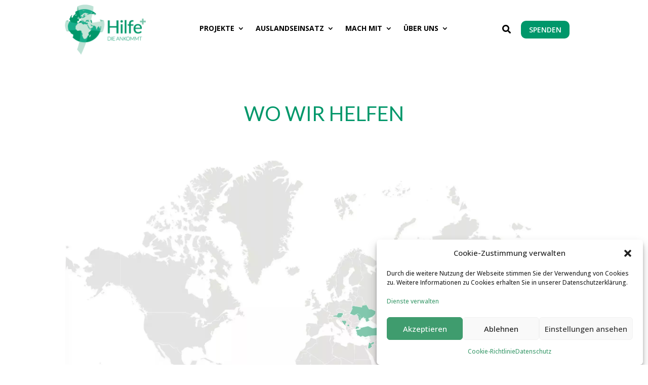

--- FILE ---
content_type: text/html; charset=UTF-8
request_url: https://hilfedieankommt.at/alle-projekte/?_page=6
body_size: 42157
content:
<!DOCTYPE html>
<html lang="de">
<head>
	<meta charset="UTF-8" />
<meta http-equiv="X-UA-Compatible" content="IE=edge">
	<link rel="pingback" href="https://hilfedieankommt.at/xmlrpc.php" />

	<script type="text/javascript">
		document.documentElement.className = 'js';
	</script>
	
	<meta name='robots' content='index, follow, max-image-preview:large, max-snippet:-1, max-video-preview:-1' />
<script type="text/javascript">
			let jqueryParams=[],jQuery=function(r){return jqueryParams=[...jqueryParams,r],jQuery},$=function(r){return jqueryParams=[...jqueryParams,r],$};window.jQuery=jQuery,window.$=jQuery;let customHeadScripts=!1;jQuery.fn=jQuery.prototype={},$.fn=jQuery.prototype={},jQuery.noConflict=function(r){if(window.jQuery)return jQuery=window.jQuery,$=window.jQuery,customHeadScripts=!0,jQuery.noConflict},jQuery.ready=function(r){jqueryParams=[...jqueryParams,r]},$.ready=function(r){jqueryParams=[...jqueryParams,r]},jQuery.load=function(r){jqueryParams=[...jqueryParams,r]},$.load=function(r){jqueryParams=[...jqueryParams,r]},jQuery.fn.ready=function(r){jqueryParams=[...jqueryParams,r]},$.fn.ready=function(r){jqueryParams=[...jqueryParams,r]};</script>
	<!-- This site is optimized with the Yoast SEO Premium plugin v26.1 (Yoast SEO v26.7) - https://yoast.com/wordpress/plugins/seo/ -->
	<title>Alle Projekte - HDA</title>
	<meta name="description" content="Wir sind ein mildtätiger und karitativer Verein, gegründet aus der diakonischen Arbeit des BEG (Bund Evangelikaler Gemeinden Österreichs)." />
	<link rel="canonical" href="https://hilfedieankommt.at/alle-projekte/" />
	<meta property="og:locale" content="de_DE" />
	<meta property="og:type" content="article" />
	<meta property="og:title" content="Alle Projekte" />
	<meta property="og:description" content="Wir sind ein mildtätiger und karitativer Verein, gegründet aus der diakonischen Arbeit des BEG (Bund Evangelikaler Gemeinden Österreichs)." />
	<meta property="og:url" content="https://hilfedieankommt.at/alle-projekte/" />
	<meta property="og:site_name" content="HDA" />
	<meta property="article:modified_time" content="2022-05-10T12:00:19+00:00" />
	<meta name="twitter:card" content="summary_large_image" />
	<meta name="twitter:label1" content="Geschätzte Lesezeit" />
	<meta name="twitter:data1" content="1 Minute" />
	<!-- / Yoast SEO Premium plugin. -->


<link rel='dns-prefetch' href='//www.googletagmanager.com' />
<link rel='dns-prefetch' href='//fonts.googleapis.com' />
<link rel="alternate" type="application/rss+xml" title="HDA &raquo; Feed" href="https://hilfedieankommt.at/feed/" />
<link rel="alternate" type="application/rss+xml" title="HDA &raquo; Kommentar-Feed" href="https://hilfedieankommt.at/comments/feed/" />
<link rel="alternate" title="oEmbed (JSON)" type="application/json+oembed" href="https://hilfedieankommt.at/wp-json/oembed/1.0/embed?url=https%3A%2F%2Fhilfedieankommt.at%2Falle-projekte%2F" />
<link rel="alternate" title="oEmbed (XML)" type="text/xml+oembed" href="https://hilfedieankommt.at/wp-json/oembed/1.0/embed?url=https%3A%2F%2Fhilfedieankommt.at%2Falle-projekte%2F&#038;format=xml" />
<meta content="Divi v.4.27.5" name="generator"/><link rel='stylesheet' id='pt-cv-public-style-css' href='https://hilfedieankommt.at/wp-content/plugins/content-views-query-and-display-post-page/public/assets/css/cv.css?ver=4.2.1' type='text/css' media='all' />
<link rel='stylesheet' id='pt-cv-public-pro-style-css' href='https://hilfedieankommt.at/wp-content/plugins/pt-content-views-pro/public/assets/css/cvpro.min.css?ver=7.2.2' type='text/css' media='all' />
<link rel='stylesheet' id='cits-custom-fonts-css' href='https://hilfedieankommt.at/wp-content/plugins/cits-support-svg-webp-media-upload/includes/cits-custom-fonts.css?ver=1768709991' type='text/css' media='all' />
<link rel='stylesheet' id='image-map-pro-dist-css-css' href='https://hilfedieankommt.at/wp-content/plugins/image-map-pro-wordpress/css/image-map-pro.min.css?ver=5.5.0' type='text/css' media='' />
<link rel='stylesheet' id='cmplz-general-css' href='https://hilfedieankommt.at/wp-content/plugins/complianz-gdpr/assets/css/cookieblocker.min.css?ver=1766911097' type='text/css' media='all' />
<link rel='stylesheet' id='dflip-style-css' href='https://hilfedieankommt.at/wp-content/plugins/3d-flipbook-dflip-lite/assets/css/dflip.min.css?ver=2.4.20' type='text/css' media='all' />
<style id='divi-style-inline-inline-css' type='text/css'>
/*!
Theme Name: Divi
Theme URI: http://www.elegantthemes.com/gallery/divi/
Version: 4.27.5
Description: Smart. Flexible. Beautiful. Divi is the most powerful theme in our collection.
Author: Elegant Themes
Author URI: http://www.elegantthemes.com
License: GNU General Public License v2
License URI: http://www.gnu.org/licenses/gpl-2.0.html
*/

a,abbr,acronym,address,applet,b,big,blockquote,body,center,cite,code,dd,del,dfn,div,dl,dt,em,fieldset,font,form,h1,h2,h3,h4,h5,h6,html,i,iframe,img,ins,kbd,label,legend,li,object,ol,p,pre,q,s,samp,small,span,strike,strong,sub,sup,tt,u,ul,var{margin:0;padding:0;border:0;outline:0;font-size:100%;-ms-text-size-adjust:100%;-webkit-text-size-adjust:100%;vertical-align:baseline;background:transparent}body{line-height:1}ol,ul{list-style:none}blockquote,q{quotes:none}blockquote:after,blockquote:before,q:after,q:before{content:"";content:none}blockquote{margin:20px 0 30px;border-left:5px solid;padding-left:20px}:focus{outline:0}del{text-decoration:line-through}pre{overflow:auto;padding:10px}figure{margin:0}table{border-collapse:collapse;border-spacing:0}article,aside,footer,header,hgroup,nav,section{display:block}body{font-family:Open Sans,Arial,sans-serif;font-size:14px;color:#666;background-color:#fff;line-height:1.7em;font-weight:500;-webkit-font-smoothing:antialiased;-moz-osx-font-smoothing:grayscale}body.page-template-page-template-blank-php #page-container{padding-top:0!important}body.et_cover_background{background-size:cover!important;background-position:top!important;background-repeat:no-repeat!important;background-attachment:fixed}a{color:#2ea3f2}a,a:hover{text-decoration:none}p{padding-bottom:1em}p:not(.has-background):last-of-type{padding-bottom:0}p.et_normal_padding{padding-bottom:1em}strong{font-weight:700}cite,em,i{font-style:italic}code,pre{font-family:Courier New,monospace;margin-bottom:10px}ins{text-decoration:none}sub,sup{height:0;line-height:1;position:relative;vertical-align:baseline}sup{bottom:.8em}sub{top:.3em}dl{margin:0 0 1.5em}dl dt{font-weight:700}dd{margin-left:1.5em}blockquote p{padding-bottom:0}embed,iframe,object,video{max-width:100%}h1,h2,h3,h4,h5,h6{color:#333;padding-bottom:10px;line-height:1em;font-weight:500}h1 a,h2 a,h3 a,h4 a,h5 a,h6 a{color:inherit}h1{font-size:30px}h2{font-size:26px}h3{font-size:22px}h4{font-size:18px}h5{font-size:16px}h6{font-size:14px}input{-webkit-appearance:none}input[type=checkbox]{-webkit-appearance:checkbox}input[type=radio]{-webkit-appearance:radio}input.text,input.title,input[type=email],input[type=password],input[type=tel],input[type=text],select,textarea{background-color:#fff;border:1px solid #bbb;padding:2px;color:#4e4e4e}input.text:focus,input.title:focus,input[type=text]:focus,select:focus,textarea:focus{border-color:#2d3940;color:#3e3e3e}input.text,input.title,input[type=text],select,textarea{margin:0}textarea{padding:4px}button,input,select,textarea{font-family:inherit}img{max-width:100%;height:auto}.clear{clear:both}br.clear{margin:0;padding:0}.pagination{clear:both}#et_search_icon:hover,.et-social-icon a:hover,.et_password_protected_form .et_submit_button,.form-submit .et_pb_buttontton.alt.disabled,.nav-single a,.posted_in a{color:#2ea3f2}.et-search-form,blockquote{border-color:#2ea3f2}#main-content{background-color:#fff}.container{width:80%;max-width:1080px;margin:auto;position:relative}body:not(.et-tb) #main-content .container,body:not(.et-tb-has-header) #main-content .container{padding-top:58px}.et_full_width_page #main-content .container:before{display:none}.main_title{margin-bottom:20px}.et_password_protected_form .et_submit_button:hover,.form-submit .et_pb_button:hover{background:rgba(0,0,0,.05)}.et_button_icon_visible .et_pb_button{padding-right:2em;padding-left:.7em}.et_button_icon_visible .et_pb_button:after{opacity:1;margin-left:0}.et_button_left .et_pb_button:hover:after{left:.15em}.et_button_left .et_pb_button:after{margin-left:0;left:1em}.et_button_icon_visible.et_button_left .et_pb_button,.et_button_left .et_pb_button:hover,.et_button_left .et_pb_module .et_pb_button:hover{padding-left:2em;padding-right:.7em}.et_button_icon_visible.et_button_left .et_pb_button:after,.et_button_left .et_pb_button:hover:after{left:.15em}.et_password_protected_form .et_submit_button:hover,.form-submit .et_pb_button:hover{padding:.3em 1em}.et_button_no_icon .et_pb_button:after{display:none}.et_button_no_icon.et_button_icon_visible.et_button_left .et_pb_button,.et_button_no_icon.et_button_left .et_pb_button:hover,.et_button_no_icon .et_pb_button,.et_button_no_icon .et_pb_button:hover{padding:.3em 1em!important}.et_button_custom_icon .et_pb_button:after{line-height:1.7em}.et_button_custom_icon.et_button_icon_visible .et_pb_button:after,.et_button_custom_icon .et_pb_button:hover:after{margin-left:.3em}#left-area .post_format-post-format-gallery .wp-block-gallery:first-of-type{padding:0;margin-bottom:-16px}.entry-content table:not(.variations){border:1px solid #eee;margin:0 0 15px;text-align:left;width:100%}.entry-content thead th,.entry-content tr th{color:#555;font-weight:700;padding:9px 24px}.entry-content tr td{border-top:1px solid #eee;padding:6px 24px}#left-area ul,.entry-content ul,.et-l--body ul,.et-l--footer ul,.et-l--header ul{list-style-type:disc;padding:0 0 23px 1em;line-height:26px}#left-area ol,.entry-content ol,.et-l--body ol,.et-l--footer ol,.et-l--header ol{list-style-type:decimal;list-style-position:inside;padding:0 0 23px;line-height:26px}#left-area ul li ul,.entry-content ul li ol{padding:2px 0 2px 20px}#left-area ol li ul,.entry-content ol li ol,.et-l--body ol li ol,.et-l--footer ol li ol,.et-l--header ol li ol{padding:2px 0 2px 35px}#left-area ul.wp-block-gallery{display:-webkit-box;display:-ms-flexbox;display:flex;-ms-flex-wrap:wrap;flex-wrap:wrap;list-style-type:none;padding:0}#left-area ul.products{padding:0!important;line-height:1.7!important;list-style:none!important}.gallery-item a{display:block}.gallery-caption,.gallery-item a{width:90%}#wpadminbar{z-index:100001}#left-area .post-meta{font-size:14px;padding-bottom:15px}#left-area .post-meta a{text-decoration:none;color:#666}#left-area .et_featured_image{padding-bottom:7px}.single .post{padding-bottom:25px}body.single .et_audio_content{margin-bottom:-6px}.nav-single a{text-decoration:none;color:#2ea3f2;font-size:14px;font-weight:400}.nav-previous{float:left}.nav-next{float:right}.et_password_protected_form p input{background-color:#eee;border:none!important;width:100%!important;border-radius:0!important;font-size:14px;color:#999!important;padding:16px!important;-webkit-box-sizing:border-box;box-sizing:border-box}.et_password_protected_form label{display:none}.et_password_protected_form .et_submit_button{font-family:inherit;display:block;float:right;margin:8px auto 0;cursor:pointer}.post-password-required p.nocomments.container{max-width:100%}.post-password-required p.nocomments.container:before{display:none}.aligncenter,div.post .new-post .aligncenter{display:block;margin-left:auto;margin-right:auto}.wp-caption{border:1px solid #ddd;text-align:center;background-color:#f3f3f3;margin-bottom:10px;max-width:96%;padding:8px}.wp-caption.alignleft{margin:0 30px 20px 0}.wp-caption.alignright{margin:0 0 20px 30px}.wp-caption img{margin:0;padding:0;border:0}.wp-caption p.wp-caption-text{font-size:12px;padding:0 4px 5px;margin:0}.alignright{float:right}.alignleft{float:left}img.alignleft{display:inline;float:left;margin-right:15px}img.alignright{display:inline;float:right;margin-left:15px}.page.et_pb_pagebuilder_layout #main-content{background-color:transparent}body #main-content .et_builder_inner_content>h1,body #main-content .et_builder_inner_content>h2,body #main-content .et_builder_inner_content>h3,body #main-content .et_builder_inner_content>h4,body #main-content .et_builder_inner_content>h5,body #main-content .et_builder_inner_content>h6{line-height:1.4em}body #main-content .et_builder_inner_content>p{line-height:1.7em}.wp-block-pullquote{margin:20px 0 30px}.wp-block-pullquote.has-background blockquote{border-left:none}.wp-block-group.has-background{padding:1.5em 1.5em .5em}@media (min-width:981px){#left-area{width:79.125%;padding-bottom:23px}#main-content .container:before{content:"";position:absolute;top:0;height:100%;width:1px;background-color:#e2e2e2}.et_full_width_page #left-area,.et_no_sidebar #left-area{float:none;width:100%!important}.et_full_width_page #left-area{padding-bottom:0}.et_no_sidebar #main-content .container:before{display:none}}@media (max-width:980px){#page-container{padding-top:80px}.et-tb #page-container,.et-tb-has-header #page-container{padding-top:0!important}#left-area,#sidebar{width:100%!important}#main-content .container:before{display:none!important}.et_full_width_page .et_gallery_item:nth-child(4n+1){clear:none}}@media print{#page-container{padding-top:0!important}}#wp-admin-bar-et-use-visual-builder a:before{font-family:ETmodules!important;content:"\e625";font-size:30px!important;width:28px;margin-top:-3px;color:#974df3!important}#wp-admin-bar-et-use-visual-builder:hover a:before{color:#fff!important}#wp-admin-bar-et-use-visual-builder:hover a,#wp-admin-bar-et-use-visual-builder a:hover{transition:background-color .5s ease;-webkit-transition:background-color .5s ease;-moz-transition:background-color .5s ease;background-color:#7e3bd0!important;color:#fff!important}* html .clearfix,:first-child+html .clearfix{zoom:1}.iphone .et_pb_section_video_bg video::-webkit-media-controls-start-playback-button{display:none!important;-webkit-appearance:none}.et_mobile_device .et_pb_section_parallax .et_pb_parallax_css{background-attachment:scroll}.et-social-facebook a.icon:before{content:"\e093"}.et-social-twitter a.icon:before{content:"\e094"}.et-social-google-plus a.icon:before{content:"\e096"}.et-social-instagram a.icon:before{content:"\e09a"}.et-social-rss a.icon:before{content:"\e09e"}.ai1ec-single-event:after{content:" ";display:table;clear:both}.evcal_event_details .evcal_evdata_cell .eventon_details_shading_bot.eventon_details_shading_bot{z-index:3}.wp-block-divi-layout{margin-bottom:1em}*{-webkit-box-sizing:border-box;box-sizing:border-box}#et-info-email:before,#et-info-phone:before,#et_search_icon:before,.comment-reply-link:after,.et-cart-info span:before,.et-pb-arrow-next:before,.et-pb-arrow-prev:before,.et-social-icon a:before,.et_audio_container .mejs-playpause-button button:before,.et_audio_container .mejs-volume-button button:before,.et_overlay:before,.et_password_protected_form .et_submit_button:after,.et_pb_button:after,.et_pb_contact_reset:after,.et_pb_contact_submit:after,.et_pb_font_icon:before,.et_pb_newsletter_button:after,.et_pb_pricing_table_button:after,.et_pb_promo_button:after,.et_pb_testimonial:before,.et_pb_toggle_title:before,.form-submit .et_pb_button:after,.mobile_menu_bar:before,a.et_pb_more_button:after{font-family:ETmodules!important;speak:none;font-style:normal;font-weight:400;-webkit-font-feature-settings:normal;font-feature-settings:normal;font-variant:normal;text-transform:none;line-height:1;-webkit-font-smoothing:antialiased;-moz-osx-font-smoothing:grayscale;text-shadow:0 0;direction:ltr}.et-pb-icon,.et_pb_custom_button_icon.et_pb_button:after,.et_pb_login .et_pb_custom_button_icon.et_pb_button:after,.et_pb_woo_custom_button_icon .button.et_pb_custom_button_icon.et_pb_button:after,.et_pb_woo_custom_button_icon .button.et_pb_custom_button_icon.et_pb_button:hover:after{content:attr(data-icon)}.et-pb-icon{font-family:ETmodules;speak:none;font-weight:400;-webkit-font-feature-settings:normal;font-feature-settings:normal;font-variant:normal;text-transform:none;line-height:1;-webkit-font-smoothing:antialiased;font-size:96px;font-style:normal;display:inline-block;-webkit-box-sizing:border-box;box-sizing:border-box;direction:ltr}#et-ajax-saving{display:none;-webkit-transition:background .3s,-webkit-box-shadow .3s;transition:background .3s,-webkit-box-shadow .3s;transition:background .3s,box-shadow .3s;transition:background .3s,box-shadow .3s,-webkit-box-shadow .3s;-webkit-box-shadow:rgba(0,139,219,.247059) 0 0 60px;box-shadow:0 0 60px rgba(0,139,219,.247059);position:fixed;top:50%;left:50%;width:50px;height:50px;background:#fff;border-radius:50px;margin:-25px 0 0 -25px;z-index:999999;text-align:center}#et-ajax-saving img{margin:9px}.et-safe-mode-indicator,.et-safe-mode-indicator:focus,.et-safe-mode-indicator:hover{-webkit-box-shadow:0 5px 10px rgba(41,196,169,.15);box-shadow:0 5px 10px rgba(41,196,169,.15);background:#29c4a9;color:#fff;font-size:14px;font-weight:600;padding:12px;line-height:16px;border-radius:3px;position:fixed;bottom:30px;right:30px;z-index:999999;text-decoration:none;font-family:Open Sans,sans-serif;-webkit-font-smoothing:antialiased;-moz-osx-font-smoothing:grayscale}.et_pb_button{font-size:20px;font-weight:500;padding:.3em 1em;line-height:1.7em!important;background-color:transparent;background-size:cover;background-position:50%;background-repeat:no-repeat;border:2px solid;border-radius:3px;-webkit-transition-duration:.2s;transition-duration:.2s;-webkit-transition-property:all!important;transition-property:all!important}.et_pb_button,.et_pb_button_inner{position:relative}.et_pb_button:hover,.et_pb_module .et_pb_button:hover{border:2px solid transparent;padding:.3em 2em .3em .7em}.et_pb_button:hover{background-color:hsla(0,0%,100%,.2)}.et_pb_bg_layout_light.et_pb_button:hover,.et_pb_bg_layout_light .et_pb_button:hover{background-color:rgba(0,0,0,.05)}.et_pb_button:after,.et_pb_button:before{font-size:32px;line-height:1em;content:"\35";opacity:0;position:absolute;margin-left:-1em;-webkit-transition:all .2s;transition:all .2s;text-transform:none;-webkit-font-feature-settings:"kern" off;font-feature-settings:"kern" off;font-variant:none;font-style:normal;font-weight:400;text-shadow:none}.et_pb_button.et_hover_enabled:hover:after,.et_pb_button.et_pb_hovered:hover:after{-webkit-transition:none!important;transition:none!important}.et_pb_button:before{display:none}.et_pb_button:hover:after{opacity:1;margin-left:0}.et_pb_column_1_3 h1,.et_pb_column_1_4 h1,.et_pb_column_1_5 h1,.et_pb_column_1_6 h1,.et_pb_column_2_5 h1{font-size:26px}.et_pb_column_1_3 h2,.et_pb_column_1_4 h2,.et_pb_column_1_5 h2,.et_pb_column_1_6 h2,.et_pb_column_2_5 h2{font-size:23px}.et_pb_column_1_3 h3,.et_pb_column_1_4 h3,.et_pb_column_1_5 h3,.et_pb_column_1_6 h3,.et_pb_column_2_5 h3{font-size:20px}.et_pb_column_1_3 h4,.et_pb_column_1_4 h4,.et_pb_column_1_5 h4,.et_pb_column_1_6 h4,.et_pb_column_2_5 h4{font-size:18px}.et_pb_column_1_3 h5,.et_pb_column_1_4 h5,.et_pb_column_1_5 h5,.et_pb_column_1_6 h5,.et_pb_column_2_5 h5{font-size:16px}.et_pb_column_1_3 h6,.et_pb_column_1_4 h6,.et_pb_column_1_5 h6,.et_pb_column_1_6 h6,.et_pb_column_2_5 h6{font-size:15px}.et_pb_bg_layout_dark,.et_pb_bg_layout_dark h1,.et_pb_bg_layout_dark h2,.et_pb_bg_layout_dark h3,.et_pb_bg_layout_dark h4,.et_pb_bg_layout_dark h5,.et_pb_bg_layout_dark h6{color:#fff!important}.et_pb_module.et_pb_text_align_left{text-align:left}.et_pb_module.et_pb_text_align_center{text-align:center}.et_pb_module.et_pb_text_align_right{text-align:right}.et_pb_module.et_pb_text_align_justified{text-align:justify}.clearfix:after{visibility:hidden;display:block;font-size:0;content:" ";clear:both;height:0}.et_pb_bg_layout_light .et_pb_more_button{color:#2ea3f2}.et_builder_inner_content{position:relative;z-index:1}header .et_builder_inner_content{z-index:2}.et_pb_css_mix_blend_mode_passthrough{mix-blend-mode:unset!important}.et_pb_image_container{margin:-20px -20px 29px}.et_pb_module_inner{position:relative}.et_hover_enabled_preview{z-index:2}.et_hover_enabled:hover{position:relative;z-index:2}.et_pb_all_tabs,.et_pb_module,.et_pb_posts_nav a,.et_pb_tab,.et_pb_with_background{position:relative;background-size:cover;background-position:50%;background-repeat:no-repeat}.et_pb_background_mask,.et_pb_background_pattern{bottom:0;left:0;position:absolute;right:0;top:0}.et_pb_background_mask{background-size:calc(100% + 2px) calc(100% + 2px);background-repeat:no-repeat;background-position:50%;overflow:hidden}.et_pb_background_pattern{background-position:0 0;background-repeat:repeat}.et_pb_with_border{position:relative;border:0 solid #333}.post-password-required .et_pb_row{padding:0;width:100%}.post-password-required .et_password_protected_form{min-height:0}body.et_pb_pagebuilder_layout.et_pb_show_title .post-password-required .et_password_protected_form h1,body:not(.et_pb_pagebuilder_layout) .post-password-required .et_password_protected_form h1{display:none}.et_pb_no_bg{padding:0!important}.et_overlay.et_pb_inline_icon:before,.et_pb_inline_icon:before{content:attr(data-icon)}.et_pb_more_button{color:inherit;text-shadow:none;text-decoration:none;display:inline-block;margin-top:20px}.et_parallax_bg_wrap{overflow:hidden;position:absolute;top:0;right:0;bottom:0;left:0}.et_parallax_bg{background-repeat:no-repeat;background-position:top;background-size:cover;position:absolute;bottom:0;left:0;width:100%;height:100%;display:block}.et_parallax_bg.et_parallax_bg__hover,.et_parallax_bg.et_parallax_bg_phone,.et_parallax_bg.et_parallax_bg_tablet,.et_parallax_gradient.et_parallax_gradient__hover,.et_parallax_gradient.et_parallax_gradient_phone,.et_parallax_gradient.et_parallax_gradient_tablet,.et_pb_section_parallax_hover:hover .et_parallax_bg:not(.et_parallax_bg__hover),.et_pb_section_parallax_hover:hover .et_parallax_gradient:not(.et_parallax_gradient__hover){display:none}.et_pb_section_parallax_hover:hover .et_parallax_bg.et_parallax_bg__hover,.et_pb_section_parallax_hover:hover .et_parallax_gradient.et_parallax_gradient__hover{display:block}.et_parallax_gradient{bottom:0;display:block;left:0;position:absolute;right:0;top:0}.et_pb_module.et_pb_section_parallax,.et_pb_posts_nav a.et_pb_section_parallax,.et_pb_tab.et_pb_section_parallax{position:relative}.et_pb_section_parallax .et_pb_parallax_css,.et_pb_slides .et_parallax_bg.et_pb_parallax_css{background-attachment:fixed}body.et-bfb .et_pb_section_parallax .et_pb_parallax_css,body.et-bfb .et_pb_slides .et_parallax_bg.et_pb_parallax_css{background-attachment:scroll;bottom:auto}.et_pb_section_parallax.et_pb_column .et_pb_module,.et_pb_section_parallax.et_pb_row .et_pb_column,.et_pb_section_parallax.et_pb_row .et_pb_module{z-index:9;position:relative}.et_pb_more_button:hover:after{opacity:1;margin-left:0}.et_pb_preload .et_pb_section_video_bg,.et_pb_preload>div{visibility:hidden}.et_pb_preload,.et_pb_section.et_pb_section_video.et_pb_preload{position:relative;background:#464646!important}.et_pb_preload:before{content:"";position:absolute;top:50%;left:50%;background:url(https://hilfedieankommt.at/wp-content/themes/Divi/includes/builder/styles/images/preloader.gif) no-repeat;border-radius:32px;width:32px;height:32px;margin:-16px 0 0 -16px}.box-shadow-overlay{position:absolute;top:0;left:0;width:100%;height:100%;z-index:10;pointer-events:none}.et_pb_section>.box-shadow-overlay~.et_pb_row{z-index:11}body.safari .section_has_divider{will-change:transform}.et_pb_row>.box-shadow-overlay{z-index:8}.has-box-shadow-overlay{position:relative}.et_clickable{cursor:pointer}.screen-reader-text{border:0;clip:rect(1px,1px,1px,1px);-webkit-clip-path:inset(50%);clip-path:inset(50%);height:1px;margin:-1px;overflow:hidden;padding:0;position:absolute!important;width:1px;word-wrap:normal!important}.et_multi_view_hidden,.et_multi_view_hidden_image{display:none!important}@keyframes multi-view-image-fade{0%{opacity:0}10%{opacity:.1}20%{opacity:.2}30%{opacity:.3}40%{opacity:.4}50%{opacity:.5}60%{opacity:.6}70%{opacity:.7}80%{opacity:.8}90%{opacity:.9}to{opacity:1}}.et_multi_view_image__loading{visibility:hidden}.et_multi_view_image__loaded{-webkit-animation:multi-view-image-fade .5s;animation:multi-view-image-fade .5s}#et-pb-motion-effects-offset-tracker{visibility:hidden!important;opacity:0;position:absolute;top:0;left:0}.et-pb-before-scroll-animation{opacity:0}header.et-l.et-l--header:after{clear:both;display:block;content:""}.et_pb_module{-webkit-animation-timing-function:linear;animation-timing-function:linear;-webkit-animation-duration:.2s;animation-duration:.2s}@-webkit-keyframes fadeBottom{0%{opacity:0;-webkit-transform:translateY(10%);transform:translateY(10%)}to{opacity:1;-webkit-transform:translateY(0);transform:translateY(0)}}@keyframes fadeBottom{0%{opacity:0;-webkit-transform:translateY(10%);transform:translateY(10%)}to{opacity:1;-webkit-transform:translateY(0);transform:translateY(0)}}@-webkit-keyframes fadeLeft{0%{opacity:0;-webkit-transform:translateX(-10%);transform:translateX(-10%)}to{opacity:1;-webkit-transform:translateX(0);transform:translateX(0)}}@keyframes fadeLeft{0%{opacity:0;-webkit-transform:translateX(-10%);transform:translateX(-10%)}to{opacity:1;-webkit-transform:translateX(0);transform:translateX(0)}}@-webkit-keyframes fadeRight{0%{opacity:0;-webkit-transform:translateX(10%);transform:translateX(10%)}to{opacity:1;-webkit-transform:translateX(0);transform:translateX(0)}}@keyframes fadeRight{0%{opacity:0;-webkit-transform:translateX(10%);transform:translateX(10%)}to{opacity:1;-webkit-transform:translateX(0);transform:translateX(0)}}@-webkit-keyframes fadeTop{0%{opacity:0;-webkit-transform:translateY(-10%);transform:translateY(-10%)}to{opacity:1;-webkit-transform:translateX(0);transform:translateX(0)}}@keyframes fadeTop{0%{opacity:0;-webkit-transform:translateY(-10%);transform:translateY(-10%)}to{opacity:1;-webkit-transform:translateX(0);transform:translateX(0)}}@-webkit-keyframes fadeIn{0%{opacity:0}to{opacity:1}}@keyframes fadeIn{0%{opacity:0}to{opacity:1}}.et-waypoint:not(.et_pb_counters){opacity:0}@media (min-width:981px){.et_pb_section.et_section_specialty div.et_pb_row .et_pb_column .et_pb_column .et_pb_module.et-last-child,.et_pb_section.et_section_specialty div.et_pb_row .et_pb_column .et_pb_column .et_pb_module:last-child,.et_pb_section.et_section_specialty div.et_pb_row .et_pb_column .et_pb_row_inner .et_pb_column .et_pb_module.et-last-child,.et_pb_section.et_section_specialty div.et_pb_row .et_pb_column .et_pb_row_inner .et_pb_column .et_pb_module:last-child,.et_pb_section div.et_pb_row .et_pb_column .et_pb_module.et-last-child,.et_pb_section div.et_pb_row .et_pb_column .et_pb_module:last-child{margin-bottom:0}}@media (max-width:980px){.et_overlay.et_pb_inline_icon_tablet:before,.et_pb_inline_icon_tablet:before{content:attr(data-icon-tablet)}.et_parallax_bg.et_parallax_bg_tablet_exist,.et_parallax_gradient.et_parallax_gradient_tablet_exist{display:none}.et_parallax_bg.et_parallax_bg_tablet,.et_parallax_gradient.et_parallax_gradient_tablet{display:block}.et_pb_column .et_pb_module{margin-bottom:30px}.et_pb_row .et_pb_column .et_pb_module.et-last-child,.et_pb_row .et_pb_column .et_pb_module:last-child,.et_section_specialty .et_pb_row .et_pb_column .et_pb_module.et-last-child,.et_section_specialty .et_pb_row .et_pb_column .et_pb_module:last-child{margin-bottom:0}.et_pb_more_button{display:inline-block!important}.et_pb_bg_layout_light_tablet.et_pb_button,.et_pb_bg_layout_light_tablet.et_pb_module.et_pb_button,.et_pb_bg_layout_light_tablet .et_pb_more_button{color:#2ea3f2}.et_pb_bg_layout_light_tablet .et_pb_forgot_password a{color:#666}.et_pb_bg_layout_light_tablet h1,.et_pb_bg_layout_light_tablet h2,.et_pb_bg_layout_light_tablet h3,.et_pb_bg_layout_light_tablet h4,.et_pb_bg_layout_light_tablet h5,.et_pb_bg_layout_light_tablet h6{color:#333!important}.et_pb_module .et_pb_bg_layout_light_tablet.et_pb_button{color:#2ea3f2!important}.et_pb_bg_layout_light_tablet{color:#666!important}.et_pb_bg_layout_dark_tablet,.et_pb_bg_layout_dark_tablet h1,.et_pb_bg_layout_dark_tablet h2,.et_pb_bg_layout_dark_tablet h3,.et_pb_bg_layout_dark_tablet h4,.et_pb_bg_layout_dark_tablet h5,.et_pb_bg_layout_dark_tablet h6{color:#fff!important}.et_pb_bg_layout_dark_tablet.et_pb_button,.et_pb_bg_layout_dark_tablet.et_pb_module.et_pb_button,.et_pb_bg_layout_dark_tablet .et_pb_more_button{color:inherit}.et_pb_bg_layout_dark_tablet .et_pb_forgot_password a{color:#fff}.et_pb_module.et_pb_text_align_left-tablet{text-align:left}.et_pb_module.et_pb_text_align_center-tablet{text-align:center}.et_pb_module.et_pb_text_align_right-tablet{text-align:right}.et_pb_module.et_pb_text_align_justified-tablet{text-align:justify}}@media (max-width:767px){.et_pb_more_button{display:inline-block!important}.et_overlay.et_pb_inline_icon_phone:before,.et_pb_inline_icon_phone:before{content:attr(data-icon-phone)}.et_parallax_bg.et_parallax_bg_phone_exist,.et_parallax_gradient.et_parallax_gradient_phone_exist{display:none}.et_parallax_bg.et_parallax_bg_phone,.et_parallax_gradient.et_parallax_gradient_phone{display:block}.et-hide-mobile{display:none!important}.et_pb_bg_layout_light_phone.et_pb_button,.et_pb_bg_layout_light_phone.et_pb_module.et_pb_button,.et_pb_bg_layout_light_phone .et_pb_more_button{color:#2ea3f2}.et_pb_bg_layout_light_phone .et_pb_forgot_password a{color:#666}.et_pb_bg_layout_light_phone h1,.et_pb_bg_layout_light_phone h2,.et_pb_bg_layout_light_phone h3,.et_pb_bg_layout_light_phone h4,.et_pb_bg_layout_light_phone h5,.et_pb_bg_layout_light_phone h6{color:#333!important}.et_pb_module .et_pb_bg_layout_light_phone.et_pb_button{color:#2ea3f2!important}.et_pb_bg_layout_light_phone{color:#666!important}.et_pb_bg_layout_dark_phone,.et_pb_bg_layout_dark_phone h1,.et_pb_bg_layout_dark_phone h2,.et_pb_bg_layout_dark_phone h3,.et_pb_bg_layout_dark_phone h4,.et_pb_bg_layout_dark_phone h5,.et_pb_bg_layout_dark_phone h6{color:#fff!important}.et_pb_bg_layout_dark_phone.et_pb_button,.et_pb_bg_layout_dark_phone.et_pb_module.et_pb_button,.et_pb_bg_layout_dark_phone .et_pb_more_button{color:inherit}.et_pb_module .et_pb_bg_layout_dark_phone.et_pb_button{color:#fff!important}.et_pb_bg_layout_dark_phone .et_pb_forgot_password a{color:#fff}.et_pb_module.et_pb_text_align_left-phone{text-align:left}.et_pb_module.et_pb_text_align_center-phone{text-align:center}.et_pb_module.et_pb_text_align_right-phone{text-align:right}.et_pb_module.et_pb_text_align_justified-phone{text-align:justify}}@media (max-width:479px){a.et_pb_more_button{display:block}}@media (min-width:768px) and (max-width:980px){[data-et-multi-view-load-tablet-hidden=true]:not(.et_multi_view_swapped){display:none!important}}@media (max-width:767px){[data-et-multi-view-load-phone-hidden=true]:not(.et_multi_view_swapped){display:none!important}}.et_pb_menu.et_pb_menu--style-inline_centered_logo .et_pb_menu__menu nav ul{-webkit-box-pack:center;-ms-flex-pack:center;justify-content:center}@-webkit-keyframes multi-view-image-fade{0%{-webkit-transform:scale(1);transform:scale(1);opacity:1}50%{-webkit-transform:scale(1.01);transform:scale(1.01);opacity:1}to{-webkit-transform:scale(1);transform:scale(1);opacity:1}}
/*# sourceURL=divi-style-inline-inline-css */
</style>
<style id='divi-dynamic-critical-inline-css' type='text/css'>
@font-face{font-family:ETmodules;font-display:block;src:url(//hilfedieankommt.at/wp-content/themes/Divi/core/admin/fonts/modules/all/modules.eot);src:url(//hilfedieankommt.at/wp-content/themes/Divi/core/admin/fonts/modules/all/modules.eot?#iefix) format("embedded-opentype"),url(//hilfedieankommt.at/wp-content/themes/Divi/core/admin/fonts/modules/all/modules.woff) format("woff"),url(//hilfedieankommt.at/wp-content/themes/Divi/core/admin/fonts/modules/all/modules.ttf) format("truetype"),url(//hilfedieankommt.at/wp-content/themes/Divi/core/admin/fonts/modules/all/modules.svg#ETmodules) format("svg");font-weight:400;font-style:normal}
@font-face{font-family:FontAwesome;font-style:normal;font-weight:400;font-display:block;src:url(//hilfedieankommt.at/wp-content/themes/Divi/core/admin/fonts/fontawesome/fa-regular-400.eot);src:url(//hilfedieankommt.at/wp-content/themes/Divi/core/admin/fonts/fontawesome/fa-regular-400.eot?#iefix) format("embedded-opentype"),url(//hilfedieankommt.at/wp-content/themes/Divi/core/admin/fonts/fontawesome/fa-regular-400.woff2) format("woff2"),url(//hilfedieankommt.at/wp-content/themes/Divi/core/admin/fonts/fontawesome/fa-regular-400.woff) format("woff"),url(//hilfedieankommt.at/wp-content/themes/Divi/core/admin/fonts/fontawesome/fa-regular-400.ttf) format("truetype"),url(//hilfedieankommt.at/wp-content/themes/Divi/core/admin/fonts/fontawesome/fa-regular-400.svg#fontawesome) format("svg")}@font-face{font-family:FontAwesome;font-style:normal;font-weight:900;font-display:block;src:url(//hilfedieankommt.at/wp-content/themes/Divi/core/admin/fonts/fontawesome/fa-solid-900.eot);src:url(//hilfedieankommt.at/wp-content/themes/Divi/core/admin/fonts/fontawesome/fa-solid-900.eot?#iefix) format("embedded-opentype"),url(//hilfedieankommt.at/wp-content/themes/Divi/core/admin/fonts/fontawesome/fa-solid-900.woff2) format("woff2"),url(//hilfedieankommt.at/wp-content/themes/Divi/core/admin/fonts/fontawesome/fa-solid-900.woff) format("woff"),url(//hilfedieankommt.at/wp-content/themes/Divi/core/admin/fonts/fontawesome/fa-solid-900.ttf) format("truetype"),url(//hilfedieankommt.at/wp-content/themes/Divi/core/admin/fonts/fontawesome/fa-solid-900.svg#fontawesome) format("svg")}@font-face{font-family:FontAwesome;font-style:normal;font-weight:400;font-display:block;src:url(//hilfedieankommt.at/wp-content/themes/Divi/core/admin/fonts/fontawesome/fa-brands-400.eot);src:url(//hilfedieankommt.at/wp-content/themes/Divi/core/admin/fonts/fontawesome/fa-brands-400.eot?#iefix) format("embedded-opentype"),url(//hilfedieankommt.at/wp-content/themes/Divi/core/admin/fonts/fontawesome/fa-brands-400.woff2) format("woff2"),url(//hilfedieankommt.at/wp-content/themes/Divi/core/admin/fonts/fontawesome/fa-brands-400.woff) format("woff"),url(//hilfedieankommt.at/wp-content/themes/Divi/core/admin/fonts/fontawesome/fa-brands-400.ttf) format("truetype"),url(//hilfedieankommt.at/wp-content/themes/Divi/core/admin/fonts/fontawesome/fa-brands-400.svg#fontawesome) format("svg")}
@media (min-width:981px){.et_pb_gutters3 .et_pb_column,.et_pb_gutters3.et_pb_row .et_pb_column{margin-right:5.5%}.et_pb_gutters3 .et_pb_column_4_4,.et_pb_gutters3.et_pb_row .et_pb_column_4_4{width:100%}.et_pb_gutters3 .et_pb_column_4_4 .et_pb_module,.et_pb_gutters3.et_pb_row .et_pb_column_4_4 .et_pb_module{margin-bottom:2.75%}.et_pb_gutters3 .et_pb_column_3_4,.et_pb_gutters3.et_pb_row .et_pb_column_3_4{width:73.625%}.et_pb_gutters3 .et_pb_column_3_4 .et_pb_module,.et_pb_gutters3.et_pb_row .et_pb_column_3_4 .et_pb_module{margin-bottom:3.735%}.et_pb_gutters3 .et_pb_column_2_3,.et_pb_gutters3.et_pb_row .et_pb_column_2_3{width:64.833%}.et_pb_gutters3 .et_pb_column_2_3 .et_pb_module,.et_pb_gutters3.et_pb_row .et_pb_column_2_3 .et_pb_module{margin-bottom:4.242%}.et_pb_gutters3 .et_pb_column_3_5,.et_pb_gutters3.et_pb_row .et_pb_column_3_5{width:57.8%}.et_pb_gutters3 .et_pb_column_3_5 .et_pb_module,.et_pb_gutters3.et_pb_row .et_pb_column_3_5 .et_pb_module{margin-bottom:4.758%}.et_pb_gutters3 .et_pb_column_1_2,.et_pb_gutters3.et_pb_row .et_pb_column_1_2{width:47.25%}.et_pb_gutters3 .et_pb_column_1_2 .et_pb_module,.et_pb_gutters3.et_pb_row .et_pb_column_1_2 .et_pb_module{margin-bottom:5.82%}.et_pb_gutters3 .et_pb_column_2_5,.et_pb_gutters3.et_pb_row .et_pb_column_2_5{width:36.7%}.et_pb_gutters3 .et_pb_column_2_5 .et_pb_module,.et_pb_gutters3.et_pb_row .et_pb_column_2_5 .et_pb_module{margin-bottom:7.493%}.et_pb_gutters3 .et_pb_column_1_3,.et_pb_gutters3.et_pb_row .et_pb_column_1_3{width:29.6667%}.et_pb_gutters3 .et_pb_column_1_3 .et_pb_module,.et_pb_gutters3.et_pb_row .et_pb_column_1_3 .et_pb_module{margin-bottom:9.27%}.et_pb_gutters3 .et_pb_column_1_4,.et_pb_gutters3.et_pb_row .et_pb_column_1_4{width:20.875%}.et_pb_gutters3 .et_pb_column_1_4 .et_pb_module,.et_pb_gutters3.et_pb_row .et_pb_column_1_4 .et_pb_module{margin-bottom:13.174%}.et_pb_gutters3 .et_pb_column_1_5,.et_pb_gutters3.et_pb_row .et_pb_column_1_5{width:15.6%}.et_pb_gutters3 .et_pb_column_1_5 .et_pb_module,.et_pb_gutters3.et_pb_row .et_pb_column_1_5 .et_pb_module{margin-bottom:17.628%}.et_pb_gutters3 .et_pb_column_1_6,.et_pb_gutters3.et_pb_row .et_pb_column_1_6{width:12.0833%}.et_pb_gutters3 .et_pb_column_1_6 .et_pb_module,.et_pb_gutters3.et_pb_row .et_pb_column_1_6 .et_pb_module{margin-bottom:22.759%}.et_pb_gutters3 .et_full_width_page.woocommerce-page ul.products li.product{width:20.875%;margin-right:5.5%;margin-bottom:5.5%}.et_pb_gutters3.et_left_sidebar.woocommerce-page #main-content ul.products li.product,.et_pb_gutters3.et_right_sidebar.woocommerce-page #main-content ul.products li.product{width:28.353%;margin-right:7.47%}.et_pb_gutters3.et_left_sidebar.woocommerce-page #main-content ul.products.columns-1 li.product,.et_pb_gutters3.et_right_sidebar.woocommerce-page #main-content ul.products.columns-1 li.product{width:100%;margin-right:0}.et_pb_gutters3.et_left_sidebar.woocommerce-page #main-content ul.products.columns-2 li.product,.et_pb_gutters3.et_right_sidebar.woocommerce-page #main-content ul.products.columns-2 li.product{width:48%;margin-right:4%}.et_pb_gutters3.et_left_sidebar.woocommerce-page #main-content ul.products.columns-2 li:nth-child(2n+2),.et_pb_gutters3.et_right_sidebar.woocommerce-page #main-content ul.products.columns-2 li:nth-child(2n+2){margin-right:0}.et_pb_gutters3.et_left_sidebar.woocommerce-page #main-content ul.products.columns-2 li:nth-child(3n+1),.et_pb_gutters3.et_right_sidebar.woocommerce-page #main-content ul.products.columns-2 li:nth-child(3n+1){clear:none}}
@media (min-width:981px){.et_pb_gutters3 .et_pb_column .et_pb_blog_grid .column.size-1of1 .et_pb_post:last-child,.et_pb_gutters3 .et_pb_column .et_pb_blog_grid .column.size-1of2 .et_pb_post:last-child,.et_pb_gutters3 .et_pb_column .et_pb_blog_grid .column.size-1of3 .et_pb_post:last-child,.et_pb_gutters3.et_pb_row .et_pb_column .et_pb_blog_grid .column.size-1of1 .et_pb_post:last-child,.et_pb_gutters3.et_pb_row .et_pb_column .et_pb_blog_grid .column.size-1of2 .et_pb_post:last-child,.et_pb_gutters3.et_pb_row .et_pb_column .et_pb_blog_grid .column.size-1of3 .et_pb_post:last-child{margin-bottom:30px}.et_pb_gutters3 .et_pb_column_4_4 .et_pb_grid_item,.et_pb_gutters3 .et_pb_column_4_4 .et_pb_shop_grid .woocommerce ul.products li.product,.et_pb_gutters3 .et_pb_column_4_4 .et_pb_widget,.et_pb_gutters3.et_pb_row .et_pb_column_4_4 .et_pb_grid_item,.et_pb_gutters3.et_pb_row .et_pb_column_4_4 .et_pb_shop_grid .woocommerce ul.products li.product,.et_pb_gutters3.et_pb_row .et_pb_column_4_4 .et_pb_widget{width:20.875%;margin-right:5.5%;margin-bottom:5.5%}.et_pb_gutters3 .et_pb_column_4_4 .et_pb_blog_grid .column.size-1of3,.et_pb_gutters3.et_pb_row .et_pb_column_4_4 .et_pb_blog_grid .column.size-1of3{width:29.667%;margin-right:5.5%}.et_pb_gutters3 .et_pb_column_4_4 .et_pb_blog_grid .column.size-1of3 .et_pb_post,.et_pb_gutters3.et_pb_row .et_pb_column_4_4 .et_pb_blog_grid .column.size-1of3 .et_pb_post{margin-bottom:18.539%}.et_pb_gutters3 .et_pb_column_3_4 .et_pb_grid_item,.et_pb_gutters3 .et_pb_column_3_4 .et_pb_shop_grid .woocommerce ul.products li.product,.et_pb_gutters3 .et_pb_column_3_4 .et_pb_widget,.et_pb_gutters3.et_pb_row .et_pb_column_3_4 .et_pb_grid_item,.et_pb_gutters3.et_pb_row .et_pb_column_3_4 .et_pb_shop_grid .woocommerce ul.products li.product,.et_pb_gutters3.et_pb_row .et_pb_column_3_4 .et_pb_widget{width:28.353%;margin-right:7.47%;margin-bottom:7.47%}.et_pb_gutters3 .et_pb_column_3_4 .et_pb_blog_grid .column.size-1of2,.et_pb_gutters3.et_pb_row .et_pb_column_3_4 .et_pb_blog_grid .column.size-1of2{width:46.265%;margin-right:7.47%}.et_pb_gutters3 .et_pb_column_3_4 .et_pb_blog_grid .column.size-1of2 .et_pb_post,.et_pb_gutters3.et_pb_row .et_pb_column_3_4 .et_pb_blog_grid .column.size-1of2 .et_pb_post{margin-bottom:14.941%}.et_pb_gutters3 .et_pb_column_2_3 .et_pb_grid_item,.et_pb_gutters3 .et_pb_column_2_3 .et_pb_shop_grid .woocommerce ul.products li.product,.et_pb_gutters3 .et_pb_column_2_3 .et_pb_widget,.et_pb_gutters3.et_pb_row .et_pb_column_2_3 .et_pb_grid_item,.et_pb_gutters3.et_pb_row .et_pb_column_2_3 .et_pb_shop_grid .woocommerce ul.products li.product,.et_pb_gutters3.et_pb_row .et_pb_column_2_3 .et_pb_widget{width:45.758%;margin-right:8.483%;margin-bottom:8.483%}.et_pb_gutters3 .et_pb_column_2_3 .et_pb_blog_grid .column.size-1of2,.et_pb_gutters3.et_pb_row .et_pb_column_2_3 .et_pb_blog_grid .column.size-1of2{width:45.758%;margin-right:8.483%}.et_pb_gutters3 .et_pb_column_2_3 .et_pb_blog_grid .column.size-1of2 .et_pb_post,.et_pb_gutters3.et_pb_row .et_pb_column_2_3 .et_pb_blog_grid .column.size-1of2 .et_pb_post{margin-bottom:16.967%}.et_pb_gutters3 .et_pb_column_3_5 .et_pb_grid_item,.et_pb_gutters3 .et_pb_column_3_5 .et_pb_shop_grid .woocommerce ul.products li.product,.et_pb_gutters3 .et_pb_column_3_5 .et_pb_widget,.et_pb_gutters3.et_pb_row .et_pb_column_3_5 .et_pb_grid_item,.et_pb_gutters3.et_pb_row .et_pb_column_3_5 .et_pb_shop_grid .woocommerce ul.products li.product,.et_pb_gutters3.et_pb_row .et_pb_column_3_5 .et_pb_widget{width:45.242%;margin-right:9.516%;margin-bottom:9.516%}.et_pb_gutters3 .et_pb_column_3_5 .et_pb_blog_grid .column.size-1of1,.et_pb_gutters3.et_pb_row .et_pb_column_3_5 .et_pb_blog_grid .column.size-1of1{width:100%;margin-right:0}.et_pb_gutters3 .et_pb_column_3_5 .et_pb_blog_grid .column.size-1of1 .et_pb_post,.et_pb_gutters3.et_pb_row .et_pb_column_3_5 .et_pb_blog_grid .column.size-1of1 .et_pb_post{margin-bottom:9.516%}.et_pb_gutters3 .et_pb_column_1_2 .et_pb_grid_item,.et_pb_gutters3 .et_pb_column_1_2 .et_pb_shop_grid .woocommerce ul.products li.product,.et_pb_gutters3 .et_pb_column_1_2 .et_pb_widget,.et_pb_gutters3.et_pb_row .et_pb_column_1_2 .et_pb_grid_item,.et_pb_gutters3.et_pb_row .et_pb_column_1_2 .et_pb_shop_grid .woocommerce ul.products li.product,.et_pb_gutters3.et_pb_row .et_pb_column_1_2 .et_pb_widget{width:44.18%;margin-right:11.64%;margin-bottom:11.64%}.et_pb_gutters3 .et_pb_column_1_2 .et_pb_blog_grid .column.size-1of1,.et_pb_gutters3.et_pb_row .et_pb_column_1_2 .et_pb_blog_grid .column.size-1of1{width:100%;margin-right:0}.et_pb_gutters3 .et_pb_column_1_2 .et_pb_blog_grid .column.size-1of1 .et_pb_post,.et_pb_gutters3.et_pb_row .et_pb_column_1_2 .et_pb_blog_grid .column.size-1of1 .et_pb_post{margin-bottom:11.64%}.et_pb_gutters3 .et_pb_column_2_5 .et_pb_blog_grid .column.size-1of1 .et_pb_post,.et_pb_gutters3 .et_pb_column_2_5 .et_pb_grid_item,.et_pb_gutters3 .et_pb_column_2_5 .et_pb_shop_grid .woocommerce ul.products li.product,.et_pb_gutters3 .et_pb_column_2_5 .et_pb_widget,.et_pb_gutters3.et_pb_row .et_pb_column_2_5 .et_pb_blog_grid .column.size-1of1 .et_pb_post,.et_pb_gutters3.et_pb_row .et_pb_column_2_5 .et_pb_grid_item,.et_pb_gutters3.et_pb_row .et_pb_column_2_5 .et_pb_shop_grid .woocommerce ul.products li.product,.et_pb_gutters3.et_pb_row .et_pb_column_2_5 .et_pb_widget{width:100%;margin-bottom:14.986%}.et_pb_gutters3 .et_pb_column_1_3 .et_pb_blog_grid .column.size-1of1 .et_pb_post,.et_pb_gutters3 .et_pb_column_1_3 .et_pb_grid_item,.et_pb_gutters3 .et_pb_column_1_3 .et_pb_shop_grid .woocommerce ul.products li.product,.et_pb_gutters3 .et_pb_column_1_3 .et_pb_widget,.et_pb_gutters3.et_pb_row .et_pb_column_1_3 .et_pb_blog_grid .column.size-1of1 .et_pb_post,.et_pb_gutters3.et_pb_row .et_pb_column_1_3 .et_pb_grid_item,.et_pb_gutters3.et_pb_row .et_pb_column_1_3 .et_pb_shop_grid .woocommerce ul.products li.product,.et_pb_gutters3.et_pb_row .et_pb_column_1_3 .et_pb_widget{width:100%;margin-bottom:18.539%}.et_pb_gutters3 .et_pb_column_1_4 .et_pb_blog_grid .column.size-1of1 .et_pb_post,.et_pb_gutters3 .et_pb_column_1_4 .et_pb_grid_item,.et_pb_gutters3 .et_pb_column_1_4 .et_pb_shop_grid .woocommerce ul.products li.product,.et_pb_gutters3 .et_pb_column_1_4 .et_pb_widget,.et_pb_gutters3.et_pb_row .et_pb_column_1_4 .et_pb_blog_grid .column.size-1of1 .et_pb_post,.et_pb_gutters3.et_pb_row .et_pb_column_1_4 .et_pb_grid_item,.et_pb_gutters3.et_pb_row .et_pb_column_1_4 .et_pb_shop_grid .woocommerce ul.products li.product,.et_pb_gutters3.et_pb_row .et_pb_column_1_4 .et_pb_widget{width:100%;margin-bottom:26.347%}.et_pb_gutters3 .et_pb_column_1_5 .et_pb_blog_grid .column.size-1of1 .et_pb_post,.et_pb_gutters3 .et_pb_column_1_5 .et_pb_grid_item,.et_pb_gutters3 .et_pb_column_1_5 .et_pb_shop_grid .woocommerce ul.products li.product,.et_pb_gutters3 .et_pb_column_1_5 .et_pb_widget,.et_pb_gutters3.et_pb_row .et_pb_column_1_5 .et_pb_blog_grid .column.size-1of1 .et_pb_post,.et_pb_gutters3.et_pb_row .et_pb_column_1_5 .et_pb_grid_item,.et_pb_gutters3.et_pb_row .et_pb_column_1_5 .et_pb_shop_grid .woocommerce ul.products li.product,.et_pb_gutters3.et_pb_row .et_pb_column_1_5 .et_pb_widget{width:100%;margin-bottom:35.256%}.et_pb_gutters3 .et_pb_column_1_6 .et_pb_blog_grid .column.size-1of1 .et_pb_post,.et_pb_gutters3 .et_pb_column_1_6 .et_pb_grid_item,.et_pb_gutters3 .et_pb_column_1_6 .et_pb_shop_grid .woocommerce ul.products li.product,.et_pb_gutters3 .et_pb_column_1_6 .et_pb_widget,.et_pb_gutters3.et_pb_row .et_pb_column_1_6 .et_pb_blog_grid .column.size-1of1 .et_pb_post,.et_pb_gutters3.et_pb_row .et_pb_column_1_6 .et_pb_grid_item,.et_pb_gutters3.et_pb_row .et_pb_column_1_6 .et_pb_shop_grid .woocommerce ul.products li.product,.et_pb_gutters3.et_pb_row .et_pb_column_1_6 .et_pb_widget{width:100%;margin-bottom:45.517%}.et_pb_gutters3 .et_pb_column_4_4 .et_pb_grid_item.et_pb_portfolio_item:nth-child(4n),.et_pb_gutters3 .et_pb_column_4_4 .et_pb_shop_grid .woocommerce ul.products li.product:nth-child(4n),.et_pb_gutters3 .et_pb_column_4_4 .et_pb_widget:nth-child(4n),.et_pb_gutters3.et_pb_row .et_pb_column_4_4 .et_pb_grid_item.et_pb_portfolio_item:nth-child(4n),.et_pb_gutters3.et_pb_row .et_pb_column_4_4 .et_pb_shop_grid .woocommerce ul.products li.product:nth-child(4n),.et_pb_gutters3.et_pb_row .et_pb_column_4_4 .et_pb_widget:nth-child(4n){margin-right:0}.et_pb_gutters3 .et_pb_column_4_4 .et_pb_grid_item.et_pb_portfolio_item:nth-child(4n+1),.et_pb_gutters3 .et_pb_column_4_4 .et_pb_shop_grid .woocommerce ul.products li.product:nth-child(4n+1),.et_pb_gutters3 .et_pb_column_4_4 .et_pb_widget:nth-child(4n+1),.et_pb_gutters3.et_pb_row .et_pb_column_4_4 .et_pb_grid_item.et_pb_portfolio_item:nth-child(4n+1),.et_pb_gutters3.et_pb_row .et_pb_column_4_4 .et_pb_shop_grid .woocommerce ul.products li.product:nth-child(4n+1),.et_pb_gutters3.et_pb_row .et_pb_column_4_4 .et_pb_widget:nth-child(4n+1){clear:both}.et_pb_gutters3 .et_pb_column_4_4 .et_pb_blog_grid .column.size-1of3:nth-child(3n),.et_pb_gutters3 .et_pb_column_4_4 .et_pb_grid_item.last_in_row,.et_pb_gutters3.et_pb_row .et_pb_column_4_4 .et_pb_blog_grid .column.size-1of3:nth-child(3n),.et_pb_gutters3.et_pb_row .et_pb_column_4_4 .et_pb_grid_item.last_in_row{margin-right:0}.et_pb_gutters3 .et_pb_column_4_4 .et_pb_grid_item.on_last_row,.et_pb_gutters3.et_pb_row .et_pb_column_4_4 .et_pb_grid_item.on_last_row{margin-bottom:0}.et_pb_gutters3 .et_pb_column_3_4 .et_pb_grid_item.et_pb_portfolio_item:nth-child(3n),.et_pb_gutters3 .et_pb_column_3_4 .et_pb_shop_grid .woocommerce ul.products li.product:nth-child(3n),.et_pb_gutters3 .et_pb_column_3_4 .et_pb_widget:nth-child(3n),.et_pb_gutters3.et_pb_row .et_pb_column_3_4 .et_pb_grid_item.et_pb_portfolio_item:nth-child(3n),.et_pb_gutters3.et_pb_row .et_pb_column_3_4 .et_pb_shop_grid .woocommerce ul.products li.product:nth-child(3n),.et_pb_gutters3.et_pb_row .et_pb_column_3_4 .et_pb_widget:nth-child(3n){margin-right:0}.et_pb_gutters3 .et_pb_column_3_4 .et_pb_grid_item.et_pb_portfolio_item:nth-child(3n+1),.et_pb_gutters3 .et_pb_column_3_4 .et_pb_shop_grid .woocommerce ul.products li.product:nth-child(3n+1),.et_pb_gutters3 .et_pb_column_3_4 .et_pb_widget:nth-child(3n+1),.et_pb_gutters3.et_pb_row .et_pb_column_3_4 .et_pb_grid_item.et_pb_portfolio_item:nth-child(3n+1),.et_pb_gutters3.et_pb_row .et_pb_column_3_4 .et_pb_shop_grid .woocommerce ul.products li.product:nth-child(3n+1),.et_pb_gutters3.et_pb_row .et_pb_column_3_4 .et_pb_widget:nth-child(3n+1){clear:both}.et_pb_gutters3 .et_pb_column_3_4 .et_pb_grid_item.last_in_row,.et_pb_gutters3.et_pb_row .et_pb_column_3_4 .et_pb_grid_item.last_in_row{margin-right:0}.et_pb_gutters3 .et_pb_column_3_4 .et_pb_grid_item.on_last_row,.et_pb_gutters3.et_pb_row .et_pb_column_3_4 .et_pb_grid_item.on_last_row{margin-bottom:0}.et_pb_gutters3 .et_pb_column_1_2 .et_pb_grid_item.et_pb_portfolio_item:nth-child(2n),.et_pb_gutters3 .et_pb_column_1_2 .et_pb_shop_grid .woocommerce ul.products li.product:nth-child(2n),.et_pb_gutters3 .et_pb_column_1_2 .et_pb_widget:nth-child(2n),.et_pb_gutters3 .et_pb_column_2_3 .et_pb_grid_item.et_pb_portfolio_item:nth-child(2n),.et_pb_gutters3 .et_pb_column_2_3 .et_pb_shop_grid .woocommerce ul.products li.product:nth-child(2n),.et_pb_gutters3 .et_pb_column_2_3 .et_pb_widget:nth-child(2n),.et_pb_gutters3.et_pb_row .et_pb_column_1_2 .et_pb_grid_item.et_pb_portfolio_item:nth-child(2n),.et_pb_gutters3.et_pb_row .et_pb_column_1_2 .et_pb_shop_grid .woocommerce ul.products li.product:nth-child(2n),.et_pb_gutters3.et_pb_row .et_pb_column_1_2 .et_pb_widget:nth-child(2n),.et_pb_gutters3.et_pb_row .et_pb_column_2_3 .et_pb_grid_item.et_pb_portfolio_item:nth-child(2n),.et_pb_gutters3.et_pb_row .et_pb_column_2_3 .et_pb_shop_grid .woocommerce ul.products li.product:nth-child(2n),.et_pb_gutters3.et_pb_row .et_pb_column_2_3 .et_pb_widget:nth-child(2n){margin-right:0}.et_pb_gutters3 .et_pb_column_1_2 .et_pb_grid_item.et_pb_portfolio_item:nth-child(odd),.et_pb_gutters3 .et_pb_column_1_2 .et_pb_shop_grid .woocommerce ul.products li.product:nth-child(odd),.et_pb_gutters3 .et_pb_column_1_2 .et_pb_widget:nth-child(odd),.et_pb_gutters3 .et_pb_column_2_3 .et_pb_grid_item.et_pb_portfolio_item:nth-child(odd),.et_pb_gutters3 .et_pb_column_2_3 .et_pb_shop_grid .woocommerce ul.products li.product:nth-child(odd),.et_pb_gutters3 .et_pb_column_2_3 .et_pb_widget:nth-child(odd),.et_pb_gutters3.et_pb_row .et_pb_column_1_2 .et_pb_grid_item.et_pb_portfolio_item:nth-child(odd),.et_pb_gutters3.et_pb_row .et_pb_column_1_2 .et_pb_shop_grid .woocommerce ul.products li.product:nth-child(odd),.et_pb_gutters3.et_pb_row .et_pb_column_1_2 .et_pb_widget:nth-child(odd),.et_pb_gutters3.et_pb_row .et_pb_column_2_3 .et_pb_grid_item.et_pb_portfolio_item:nth-child(odd),.et_pb_gutters3.et_pb_row .et_pb_column_2_3 .et_pb_shop_grid .woocommerce ul.products li.product:nth-child(odd),.et_pb_gutters3.et_pb_row .et_pb_column_2_3 .et_pb_widget:nth-child(odd){clear:both}.et_pb_gutters3 .et_pb_column_1_2 .et_pb_grid_item.last_in_row,.et_pb_gutters3 .et_pb_column_2_3 .et_pb_grid_item.last_in_row,.et_pb_gutters3.et_pb_row .et_pb_column_1_2 .et_pb_grid_item.last_in_row,.et_pb_gutters3.et_pb_row .et_pb_column_2_3 .et_pb_grid_item.last_in_row{margin-right:0}.et_pb_gutters3 .et_pb_column_1_2 .et_pb_grid_item.on_last_row,.et_pb_gutters3 .et_pb_column_2_3 .et_pb_grid_item.on_last_row,.et_pb_gutters3.et_pb_row .et_pb_column_1_2 .et_pb_grid_item.on_last_row,.et_pb_gutters3.et_pb_row .et_pb_column_2_3 .et_pb_grid_item.on_last_row{margin-bottom:0}.et_pb_gutters3 .et_pb_column_3_5 .et_pb_grid_item.et_pb_portfolio_item:nth-child(2n),.et_pb_gutters3 .et_pb_column_3_5 .et_pb_shop_grid .woocommerce ul.products li.product:nth-child(2n),.et_pb_gutters3 .et_pb_column_3_5 .et_pb_widget:nth-child(2n),.et_pb_gutters3.et_pb_row .et_pb_column_3_5 .et_pb_grid_item.et_pb_portfolio_item:nth-child(2n),.et_pb_gutters3.et_pb_row .et_pb_column_3_5 .et_pb_shop_grid .woocommerce ul.products li.product:nth-child(2n),.et_pb_gutters3.et_pb_row .et_pb_column_3_5 .et_pb_widget:nth-child(2n){margin-right:0}.et_pb_gutters3 .et_pb_column_3_5 .et_pb_grid_item.et_pb_portfolio_item:nth-child(odd),.et_pb_gutters3 .et_pb_column_3_5 .et_pb_shop_grid .woocommerce ul.products li.product:nth-child(odd),.et_pb_gutters3 .et_pb_column_3_5 .et_pb_widget:nth-child(odd),.et_pb_gutters3.et_pb_row .et_pb_column_3_5 .et_pb_grid_item.et_pb_portfolio_item:nth-child(odd),.et_pb_gutters3.et_pb_row .et_pb_column_3_5 .et_pb_shop_grid .woocommerce ul.products li.product:nth-child(odd),.et_pb_gutters3.et_pb_row .et_pb_column_3_5 .et_pb_widget:nth-child(odd){clear:both}.et_pb_gutters3 .et_pb_column_3_5 .et_pb_grid_item.last_in_row,.et_pb_gutters3.et_pb_row .et_pb_column_3_5 .et_pb_grid_item.last_in_row{margin-right:0}.et_pb_gutters3 .et_pb_column_1_3 .et_pb_grid_item.on_last_row,.et_pb_gutters3 .et_pb_column_1_4 .et_pb_grid_item.on_last_row,.et_pb_gutters3 .et_pb_column_1_5 .et_pb_grid_item.on_last_row,.et_pb_gutters3 .et_pb_column_1_6 .et_pb_grid_item.on_last_row,.et_pb_gutters3 .et_pb_column_3_5 .et_pb_grid_item.on_last_row,.et_pb_gutters3.et_pb_row .et_pb_column_1_3 .et_pb_grid_item.on_last_row,.et_pb_gutters3.et_pb_row .et_pb_column_1_4 .et_pb_grid_item.on_last_row,.et_pb_gutters3.et_pb_row .et_pb_column_1_5 .et_pb_grid_item.on_last_row,.et_pb_gutters3.et_pb_row .et_pb_column_1_6 .et_pb_grid_item.on_last_row,.et_pb_gutters3.et_pb_row .et_pb_column_3_5 .et_pb_grid_item.on_last_row{margin-bottom:0}.et_pb_gutters3 .et_pb_column_1_2 .et_pb_blog_grid .column.size-1of2:nth-child(2n),.et_pb_gutters3 .et_pb_column_1_2 .et_pb_blog_grid .column.size-1of3:nth-child(3n),.et_pb_gutters3 .et_pb_column_1_2 .et_pb_grid_item.last_in_row,.et_pb_gutters3 .et_pb_column_2_3 .et_pb_blog_grid .column.size-1of2:nth-child(2n),.et_pb_gutters3 .et_pb_column_2_3 .et_pb_blog_grid .column.size-1of3:nth-child(3n),.et_pb_gutters3 .et_pb_column_2_3 .et_pb_grid_item.last_in_row,.et_pb_gutters3 .et_pb_column_3_4 .et_pb_blog_grid .column.size-1of2:nth-child(2n),.et_pb_gutters3 .et_pb_column_3_4 .et_pb_blog_grid .column.size-1of3:nth-child(3n),.et_pb_gutters3 .et_pb_column_3_4 .et_pb_grid_item.last_in_row,.et_pb_gutters3.et_pb_row .et_pb_column_1_2 .et_pb_blog_grid .column.size-1of2:nth-child(2n),.et_pb_gutters3.et_pb_row .et_pb_column_1_2 .et_pb_blog_grid .column.size-1of3:nth-child(3n),.et_pb_gutters3.et_pb_row .et_pb_column_1_2 .et_pb_grid_item.last_in_row,.et_pb_gutters3.et_pb_row .et_pb_column_2_3 .et_pb_blog_grid .column.size-1of2:nth-child(2n),.et_pb_gutters3.et_pb_row .et_pb_column_2_3 .et_pb_blog_grid .column.size-1of3:nth-child(3n),.et_pb_gutters3.et_pb_row .et_pb_column_2_3 .et_pb_grid_item.last_in_row,.et_pb_gutters3.et_pb_row .et_pb_column_3_4 .et_pb_blog_grid .column.size-1of2:nth-child(2n),.et_pb_gutters3.et_pb_row .et_pb_column_3_4 .et_pb_blog_grid .column.size-1of3:nth-child(3n),.et_pb_gutters3.et_pb_row .et_pb_column_3_4 .et_pb_grid_item.last_in_row{margin-right:0}.et_pb_gutters3 .et_pb_column_1_2 .et_pb_grid_item.on_last_row,.et_pb_gutters3 .et_pb_column_2_3 .et_pb_grid_item.on_last_row,.et_pb_gutters3 .et_pb_column_3_4 .et_pb_grid_item.on_last_row,.et_pb_gutters3.et_pb_row .et_pb_column_1_2 .et_pb_grid_item.on_last_row,.et_pb_gutters3.et_pb_row .et_pb_column_2_3 .et_pb_grid_item.on_last_row,.et_pb_gutters3.et_pb_row .et_pb_column_3_4 .et_pb_grid_item.on_last_row{margin-bottom:0}}
.et_parallax_bg.et_parallax_bg__sticky,.et_pb_sticky.et_pb_section_parallax_sticky .et_parallax_bg:not(.et_parallax_bg__sticky),.et_pb_sticky .et_pb_section_parallax_sticky .et_parallax_bg:not(.et_parallax_bg__sticky){display:none}.et_pb_sticky.et_pb_section_parallax_sticky .et_parallax_bg.et_parallax_bg__sticky,.et_pb_sticky .et_pb_section_parallax_sticky .et_parallax_bg.et_parallax_bg__sticky{display:block}.et_builder_inner_content.has_et_pb_sticky{z-index:inherit}.et-db #et-boc .et-l #et-fb-app .et_pb_column.has_et_pb_sticky,.et_pb_column.has_et_pb_sticky{z-index:20}.et-l--header .et-db #et-boc .et-l #et-fb-app .et_pb_column.has_et_pb_sticky,.et-l--header .et_pb_column.has_et_pb_sticky{z-index:30}.et-l--footer .et-db #et-boc .et-l #et-fb-app .et_pb_column.has_et_pb_sticky,.et-l--footer .et_pb_column.has_et_pb_sticky{z-index:10}.et_pb_sticky_placeholder{opacity:0!important}.et_pb_sticky .et_overlay.et_pb_inline_icon_sticky:before,.et_pb_sticky .et_pb_inline_icon_sticky:before{content:attr(data-icon-sticky)!important}body .et-script-temporary-measurement{opacity:0}
.et_pb_widget{float:left;max-width:100%;word-wrap:break-word}.et_pb_widget a{text-decoration:none;color:#666}.et_pb_widget li a:hover{color:#82c0c7}.et_pb_widget ol li,.et_pb_widget ul li{margin-bottom:.5em}.et_pb_widget ol li ol li,.et_pb_widget ul li ul li{margin-left:15px}.et_pb_widget select{width:100%;height:28px;padding:0 5px}.et_pb_widget_area .et_pb_widget a{color:inherit}.et_pb_bg_layout_light .et_pb_widget li a{color:#666}.et_pb_bg_layout_dark .et_pb_widget li a{color:inherit}
.widget_search .screen-reader-text,.et_pb_widget .wp-block-search__label{display:none}.widget_search input#s,.widget_search input#searchsubmit,.et_pb_widget .wp-block-search__input,.et_pb_widget .wp-block-search__button{padding:.7em;height:40px !important;margin:0;font-size:14px;line-height:normal !important;border:1px solid #ddd;color:#666}.widget_search #s,.et_pb_widget .wp-block-search__input{width:100%;border-radius:3px}.widget_search #searchform,.et_pb_widget .wp-block-search{position:relative}.widget_search #searchsubmit,.et_pb_widget .wp-block-search__button{background-color:#ddd;-webkit-border-top-right-radius:3px;-webkit-border-bottom-right-radius:3px;-moz-border-radius-topright:3px;-moz-border-radius-bottomright:3px;border-top-right-radius:3px;border-bottom-right-radius:3px;position:absolute;right:0;top:0}#searchsubmit,.et_pb_widget .wp-block-search__button{cursor:pointer}
.et_pb_section{position:relative;background-color:#fff;background-position:50%;background-size:100%;background-size:cover}.et_pb_section--absolute,.et_pb_section--fixed{width:100%}.et_pb_section.et_section_transparent{background-color:transparent}.et_pb_fullwidth_section{padding:0}.et_pb_fullwidth_section>.et_pb_module:not(.et_pb_post_content):not(.et_pb_fullwidth_post_content) .et_pb_row{padding:0!important}.et_pb_inner_shadow{-webkit-box-shadow:inset 0 0 7px rgba(0,0,0,.07);box-shadow:inset 0 0 7px rgba(0,0,0,.07)}.et_pb_bottom_inside_divider,.et_pb_top_inside_divider{display:block;background-repeat-y:no-repeat;height:100%;position:absolute;pointer-events:none;width:100%;left:0;right:0}.et_pb_bottom_inside_divider.et-no-transition,.et_pb_top_inside_divider.et-no-transition{-webkit-transition:none!important;transition:none!important}.et-fb .section_has_divider.et_fb_element_controls_visible--child>.et_pb_bottom_inside_divider,.et-fb .section_has_divider.et_fb_element_controls_visible--child>.et_pb_top_inside_divider{z-index:1}.et_pb_section_video:not(.et_pb_section--with-menu){overflow:hidden;position:relative}.et_pb_column>.et_pb_section_video_bg{z-index:-1}.et_pb_section_video_bg{visibility:visible;position:absolute;top:0;left:0;width:100%;height:100%;overflow:hidden;display:block;pointer-events:none;-webkit-transition:display .3s;transition:display .3s}.et_pb_section_video_bg.et_pb_section_video_bg_hover,.et_pb_section_video_bg.et_pb_section_video_bg_phone,.et_pb_section_video_bg.et_pb_section_video_bg_tablet,.et_pb_section_video_bg.et_pb_section_video_bg_tablet_only{display:none}.et_pb_section_video_bg .mejs-controls,.et_pb_section_video_bg .mejs-overlay-play{display:none!important}.et_pb_section_video_bg embed,.et_pb_section_video_bg iframe,.et_pb_section_video_bg object,.et_pb_section_video_bg video{max-width:none}.et_pb_section_video_bg .mejs-video{left:50%;position:absolute;max-width:none}.et_pb_section_video_bg .mejs-overlay-loading{display:none!important}.et_pb_social_network_link .et_pb_section_video{overflow:visible}.et_pb_section_video_on_hover:hover>.et_pb_section_video_bg{display:none}.et_pb_section_video_on_hover:hover>.et_pb_section_video_bg_hover,.et_pb_section_video_on_hover:hover>.et_pb_section_video_bg_hover_inherit{display:block}@media (min-width:981px){.et_pb_section{padding:4% 0}body.et_pb_pagebuilder_layout.et_pb_show_title .post-password-required .et_pb_section,body:not(.et_pb_pagebuilder_layout) .post-password-required .et_pb_section{padding-top:0}.et_pb_fullwidth_section{padding:0}.et_pb_section_video_bg.et_pb_section_video_bg_desktop_only{display:block}}@media (max-width:980px){.et_pb_section{padding:50px 0}body.et_pb_pagebuilder_layout.et_pb_show_title .post-password-required .et_pb_section,body:not(.et_pb_pagebuilder_layout) .post-password-required .et_pb_section{padding-top:0}.et_pb_fullwidth_section{padding:0}.et_pb_section_video_bg.et_pb_section_video_bg_tablet{display:block}.et_pb_section_video_bg.et_pb_section_video_bg_desktop_only{display:none}}@media (min-width:768px){.et_pb_section_video_bg.et_pb_section_video_bg_desktop_tablet{display:block}}@media (min-width:768px) and (max-width:980px){.et_pb_section_video_bg.et_pb_section_video_bg_tablet_only{display:block}}@media (max-width:767px){.et_pb_section_video_bg.et_pb_section_video_bg_phone{display:block}.et_pb_section_video_bg.et_pb_section_video_bg_desktop_tablet{display:none}}
.et_pb_row{width:80%;max-width:1080px;margin:auto;position:relative}body.safari .section_has_divider,body.uiwebview .section_has_divider{-webkit-perspective:2000px;perspective:2000px}.section_has_divider .et_pb_row{z-index:5}.et_pb_row_inner{width:100%;position:relative}.et_pb_row.et_pb_row_empty,.et_pb_row_inner:nth-of-type(n+2).et_pb_row_empty{display:none}.et_pb_row:after,.et_pb_row_inner:after{content:"";display:block;clear:both;visibility:hidden;line-height:0;height:0;width:0}.et_pb_row_4col .et-last-child,.et_pb_row_4col .et-last-child-2,.et_pb_row_6col .et-last-child,.et_pb_row_6col .et-last-child-2,.et_pb_row_6col .et-last-child-3{margin-bottom:0}.et_pb_column{float:left;background-size:cover;background-position:50%;position:relative;z-index:2;min-height:1px}.et_pb_column--with-menu{z-index:3}.et_pb_column.et_pb_column_empty{min-height:1px}.et_pb_row .et_pb_column.et-last-child,.et_pb_row .et_pb_column:last-child,.et_pb_row_inner .et_pb_column.et-last-child,.et_pb_row_inner .et_pb_column:last-child{margin-right:0!important}.et_pb_column.et_pb_section_parallax{position:relative}.et_pb_column,.et_pb_row,.et_pb_row_inner{background-size:cover;background-position:50%;background-repeat:no-repeat}@media (min-width:981px){.et_pb_row{padding:2% 0}body.et_pb_pagebuilder_layout.et_pb_show_title .post-password-required .et_pb_row,body:not(.et_pb_pagebuilder_layout) .post-password-required .et_pb_row{padding:0;width:100%}.et_pb_column_3_4 .et_pb_row_inner{padding:3.735% 0}.et_pb_column_2_3 .et_pb_row_inner{padding:4.2415% 0}.et_pb_column_1_2 .et_pb_row_inner,.et_pb_column_3_5 .et_pb_row_inner{padding:5.82% 0}.et_section_specialty>.et_pb_row{padding:0}.et_pb_row_inner{width:100%}.et_pb_column_single{padding:2.855% 0}.et_pb_column_single .et_pb_module.et-first-child,.et_pb_column_single .et_pb_module:first-child{margin-top:0}.et_pb_column_single .et_pb_module.et-last-child,.et_pb_column_single .et_pb_module:last-child{margin-bottom:0}.et_pb_row .et_pb_column.et-last-child,.et_pb_row .et_pb_column:last-child,.et_pb_row_inner .et_pb_column.et-last-child,.et_pb_row_inner .et_pb_column:last-child{margin-right:0!important}.et_pb_row.et_pb_equal_columns,.et_pb_row_inner.et_pb_equal_columns,.et_pb_section.et_pb_equal_columns>.et_pb_row{display:-webkit-box;display:-ms-flexbox;display:flex}.rtl .et_pb_row.et_pb_equal_columns,.rtl .et_pb_row_inner.et_pb_equal_columns,.rtl .et_pb_section.et_pb_equal_columns>.et_pb_row{-webkit-box-orient:horizontal;-webkit-box-direction:reverse;-ms-flex-direction:row-reverse;flex-direction:row-reverse}.et_pb_row.et_pb_equal_columns>.et_pb_column,.et_pb_section.et_pb_equal_columns>.et_pb_row>.et_pb_column{-webkit-box-ordinal-group:2;-ms-flex-order:1;order:1}}@media (max-width:980px){.et_pb_row{max-width:1080px}body.et_pb_pagebuilder_layout.et_pb_show_title .post-password-required .et_pb_row,body:not(.et_pb_pagebuilder_layout) .post-password-required .et_pb_row{padding:0;width:100%}.et_pb_column .et_pb_row_inner,.et_pb_row{padding:30px 0}.et_section_specialty>.et_pb_row{padding:0}.et_pb_column{width:100%;margin-bottom:30px}.et_pb_bottom_divider .et_pb_row:nth-last-child(2) .et_pb_column:last-child,.et_pb_row .et_pb_column.et-last-child,.et_pb_row .et_pb_column:last-child{margin-bottom:0}.et_section_specialty .et_pb_row>.et_pb_column{padding-bottom:0}.et_pb_column.et_pb_column_empty{display:none}.et_pb_row_1-2_1-4_1-4,.et_pb_row_1-2_1-6_1-6_1-6,.et_pb_row_1-4_1-4,.et_pb_row_1-4_1-4_1-2,.et_pb_row_1-5_1-5_3-5,.et_pb_row_1-6_1-6_1-6,.et_pb_row_1-6_1-6_1-6_1-2,.et_pb_row_1-6_1-6_1-6_1-6,.et_pb_row_3-5_1-5_1-5,.et_pb_row_4col,.et_pb_row_5col,.et_pb_row_6col{display:-webkit-box;display:-ms-flexbox;display:flex;-ms-flex-wrap:wrap;flex-wrap:wrap}.et_pb_row_1-4_1-4>.et_pb_column.et_pb_column_1_4,.et_pb_row_1-4_1-4_1-2>.et_pb_column.et_pb_column_1_4,.et_pb_row_4col>.et_pb_column.et_pb_column_1_4{width:47.25%;margin-right:5.5%}.et_pb_row_1-4_1-4>.et_pb_column.et_pb_column_1_4:nth-child(2n),.et_pb_row_1-4_1-4_1-2>.et_pb_column.et_pb_column_1_4:nth-child(2n),.et_pb_row_4col>.et_pb_column.et_pb_column_1_4:nth-child(2n){margin-right:0}.et_pb_row_1-2_1-4_1-4>.et_pb_column.et_pb_column_1_4{width:47.25%;margin-right:5.5%}.et_pb_row_1-2_1-4_1-4>.et_pb_column.et_pb_column_1_2,.et_pb_row_1-2_1-4_1-4>.et_pb_column.et_pb_column_1_4:nth-child(odd){margin-right:0}.et_pb_row_1-2_1-4_1-4 .et_pb_column:nth-last-child(-n+2),.et_pb_row_1-4_1-4 .et_pb_column:nth-last-child(-n+2),.et_pb_row_4col .et_pb_column:nth-last-child(-n+2){margin-bottom:0}.et_pb_row_1-5_1-5_3-5>.et_pb_column.et_pb_column_1_5,.et_pb_row_5col>.et_pb_column.et_pb_column_1_5{width:47.25%;margin-right:5.5%}.et_pb_row_1-5_1-5_3-5>.et_pb_column.et_pb_column_1_5:nth-child(2n),.et_pb_row_5col>.et_pb_column.et_pb_column_1_5:nth-child(2n){margin-right:0}.et_pb_row_3-5_1-5_1-5>.et_pb_column.et_pb_column_1_5{width:47.25%;margin-right:5.5%}.et_pb_row_3-5_1-5_1-5>.et_pb_column.et_pb_column_1_5:nth-child(odd),.et_pb_row_3-5_1-5_1-5>.et_pb_column.et_pb_column_3_5{margin-right:0}.et_pb_row_3-5_1-5_1-5 .et_pb_column:nth-last-child(-n+2),.et_pb_row_5col .et_pb_column:last-child{margin-bottom:0}.et_pb_row_1-6_1-6_1-6_1-2>.et_pb_column.et_pb_column_1_6,.et_pb_row_6col>.et_pb_column.et_pb_column_1_6{width:29.666%;margin-right:5.5%}.et_pb_row_1-6_1-6_1-6_1-2>.et_pb_column.et_pb_column_1_6:nth-child(3n),.et_pb_row_6col>.et_pb_column.et_pb_column_1_6:nth-child(3n){margin-right:0}.et_pb_row_1-2_1-6_1-6_1-6>.et_pb_column.et_pb_column_1_6{width:29.666%;margin-right:5.5%}.et_pb_row_1-2_1-6_1-6_1-6>.et_pb_column.et_pb_column_1_2,.et_pb_row_1-2_1-6_1-6_1-6>.et_pb_column.et_pb_column_1_6:last-child{margin-right:0}.et_pb_row_1-2_1-2 .et_pb_column.et_pb_column_1_2,.et_pb_row_1-2_1-6_1-6_1-6 .et_pb_column:nth-last-child(-n+3),.et_pb_row_6col .et_pb_column:nth-last-child(-n+3){margin-bottom:0}.et_pb_row_1-2_1-2 .et_pb_column.et_pb_column_1_2 .et_pb_column.et_pb_column_1_6{width:29.666%;margin-right:5.5%;margin-bottom:0}.et_pb_row_1-2_1-2 .et_pb_column.et_pb_column_1_2 .et_pb_column.et_pb_column_1_6:last-child{margin-right:0}.et_pb_row_1-6_1-6_1-6_1-6>.et_pb_column.et_pb_column_1_6{width:47.25%;margin-right:5.5%}.et_pb_row_1-6_1-6_1-6_1-6>.et_pb_column.et_pb_column_1_6:nth-child(2n){margin-right:0}.et_pb_row_1-6_1-6_1-6_1-6:nth-last-child(-n+3){margin-bottom:0}}@media (max-width:479px){.et_pb_row .et_pb_column.et_pb_column_1_4,.et_pb_row .et_pb_column.et_pb_column_1_5,.et_pb_row .et_pb_column.et_pb_column_1_6{width:100%;margin:0 0 30px}.et_pb_row .et_pb_column.et_pb_column_1_4.et-last-child,.et_pb_row .et_pb_column.et_pb_column_1_4:last-child,.et_pb_row .et_pb_column.et_pb_column_1_5.et-last-child,.et_pb_row .et_pb_column.et_pb_column_1_5:last-child,.et_pb_row .et_pb_column.et_pb_column_1_6.et-last-child,.et_pb_row .et_pb_column.et_pb_column_1_6:last-child{margin-bottom:0}.et_pb_row_1-2_1-2 .et_pb_column.et_pb_column_1_2 .et_pb_column.et_pb_column_1_6{width:100%;margin:0 0 30px}.et_pb_row_1-2_1-2 .et_pb_column.et_pb_column_1_2 .et_pb_column.et_pb_column_1_6.et-last-child,.et_pb_row_1-2_1-2 .et_pb_column.et_pb_column_1_2 .et_pb_column.et_pb_column_1_6:last-child{margin-bottom:0}.et_pb_column{width:100%!important}}
.et_pb_code_inner{position:relative}
.et_pb_with_border .et_pb_image_wrap{border:0 solid #333}.et_pb_image{margin-left:auto;margin-right:auto;line-height:0}.et_pb_image.aligncenter{text-align:center}.et_pb_image.et_pb_has_overlay a.et_pb_lightbox_image{display:block;position:relative}.et_pb_image{display:block}.et_pb_image .et_pb_image_wrap{display:inline-block;position:relative;max-width:100%}.et_pb_image .et_pb_image_wrap img[src*=".svg"]{width:auto}.et_pb_image img{position:relative}.et_pb_image_sticky{margin-bottom:0!important;display:inherit}.et_pb_image.et_pb_has_overlay .et_pb_image_wrap:hover .et_overlay{z-index:3;opacity:1}@media (min-width:981px){.et_pb_section_sticky,.et_pb_section_sticky.et_pb_bottom_divider .et_pb_row:nth-last-child(2),.et_pb_section_sticky .et_pb_column_single,.et_pb_section_sticky .et_pb_row.et-last-child,.et_pb_section_sticky .et_pb_row:last-child,.et_pb_section_sticky .et_pb_specialty_column .et_pb_row_inner.et-last-child,.et_pb_section_sticky .et_pb_specialty_column .et_pb_row_inner:last-child{padding-bottom:0!important}}@media (max-width:980px){.et_pb_image_sticky_tablet{margin-bottom:0!important;display:inherit}.et_pb_section_sticky_mobile,.et_pb_section_sticky_mobile.et_pb_bottom_divider .et_pb_row:nth-last-child(2),.et_pb_section_sticky_mobile .et_pb_column_single,.et_pb_section_sticky_mobile .et_pb_row.et-last-child,.et_pb_section_sticky_mobile .et_pb_row:last-child,.et_pb_section_sticky_mobile .et_pb_specialty_column .et_pb_row_inner.et-last-child,.et_pb_section_sticky_mobile .et_pb_specialty_column .et_pb_row_inner:last-child{padding-bottom:0!important}.et_pb_section_sticky .et_pb_row.et-last-child .et_pb_column.et_pb_row_sticky.et-last-child,.et_pb_section_sticky .et_pb_row:last-child .et_pb_column.et_pb_row_sticky:last-child{margin-bottom:0}.et_pb_image_bottom_space_tablet{margin-bottom:30px!important;display:block}.et_always_center_on_mobile{text-align:center!important;margin-left:auto!important;margin-right:auto!important}}@media (max-width:767px){.et_pb_image_sticky_phone{margin-bottom:0!important;display:inherit}.et_pb_image_bottom_space_phone{margin-bottom:30px!important;display:block}}
.et_overlay{z-index:-1;position:absolute;top:0;left:0;display:block;width:100%;height:100%;background:hsla(0,0%,100%,.9);opacity:0;pointer-events:none;-webkit-transition:all .3s;transition:all .3s;border:1px solid #e5e5e5;-webkit-box-sizing:border-box;box-sizing:border-box;-webkit-backface-visibility:hidden;backface-visibility:hidden;-webkit-font-smoothing:antialiased}.et_overlay:before{color:#2ea3f2;content:"\E050";position:absolute;top:50%;left:50%;-webkit-transform:translate(-50%,-50%);transform:translate(-50%,-50%);font-size:32px;-webkit-transition:all .4s;transition:all .4s}.et_portfolio_image,.et_shop_image{position:relative;display:block}.et_pb_has_overlay:not(.et_pb_image):hover .et_overlay,.et_portfolio_image:hover .et_overlay,.et_shop_image:hover .et_overlay{z-index:3;opacity:1}#ie7 .et_overlay,#ie8 .et_overlay{display:none}.et_pb_module.et_pb_has_overlay{position:relative}.et_pb_module.et_pb_has_overlay .et_overlay,article.et_pb_has_overlay{border:none}
.et-menu li{display:inline-block;font-size:14px;padding-right:22px}.et-menu>li:last-child{padding-right:0}.et-menu a{color:rgba(0,0,0,.6);text-decoration:none;display:block;position:relative}.et-menu a,.et-menu a:hover{-webkit-transition:all .4s ease-in-out;transition:all .4s ease-in-out}.et-menu a:hover{opacity:.7}.et-menu li>a{padding-bottom:29px;word-wrap:break-word}a.et_pb_menu__icon,button.et_pb_menu__icon{display:-webkit-box;display:-ms-flexbox;display:flex;-webkit-box-align:center;-ms-flex-align:center;align-items:center;padding:0;margin:0 11px;font-size:17px;line-height:normal;background:none;border:0;cursor:pointer;-webkit-box-orient:horizontal;-webkit-box-direction:reverse;-ms-flex-direction:row-reverse;flex-direction:row-reverse}a.et_pb_menu__icon:after,button.et_pb_menu__icon:after{font-family:ETmodules}a.et_pb_menu__icon__with_count:after,button.et_pb_menu__icon__with_count:after{margin-right:10px}.et_pb_menu__wrap .mobile_menu_bar{-webkit-transform:translateY(3%);transform:translateY(3%)}.et_pb_menu__wrap .mobile_menu_bar:before{top:0}.et_pb_menu__logo{overflow:hidden}.et_pb_menu__logo img{display:block}.et_pb_menu__logo img[src$=".svg"]{width:100%}.et_pb_menu__search-button:after{content:"U"}.et_pb_menu__cart-button:after{content:"\E07A"}@media (max-width:980px){.et-menu{display:none}.et_mobile_nav_menu{display:block;margin-top:-1px}}
.et_pb_with_border.et_pb_menu .et_pb_menu__logo img{border:0 solid #333}.et_pb_menu.et_hover_enabled:hover{z-index:auto}.et_pb_menu .et-menu-nav,.et_pb_menu .et-menu-nav>ul{float:none}.et_pb_menu .et-menu-nav>ul{padding:0!important;line-height:1.7em}.et_pb_menu .et-menu-nav>ul ul{padding:20px 0;text-align:left}.et_pb_bg_layout_dark.et_pb_menu ul li a{color:#fff}.et_pb_bg_layout_dark.et_pb_menu ul li a:hover{color:hsla(0,0%,100%,.8)}.et-menu li li.menu-item-has-children>a:first-child:after{top:12px}.et_pb_menu .et-menu-nav>ul.upwards li ul{bottom:100%;top:auto;border-top:none;border-bottom:3px solid #2ea3f2;-webkit-box-shadow:2px -2px 5px rgba(0,0,0,.1);box-shadow:2px -2px 5px rgba(0,0,0,.1)}.et_pb_menu .et-menu-nav>ul.upwards li ul li ul{bottom:-23px}.et_pb_menu .et-menu-nav>ul.upwards li.mega-menu ul ul{bottom:0;top:auto;border:none}.et_pb_menu_inner_container{position:relative}.et_pb_menu .et_pb_menu__wrap{-webkit-box-flex:1;-ms-flex:1 1 auto;flex:1 1 auto;display:-webkit-box;display:-ms-flexbox;display:flex;-webkit-box-pack:start;-ms-flex-pack:start;justify-content:flex-start;-webkit-box-align:stretch;-ms-flex-align:stretch;align-items:stretch;-ms-flex-wrap:wrap;flex-wrap:wrap;opacity:1}.et_pb_menu .et_pb_menu__wrap--visible{-webkit-animation:fadeInBottom 1s cubic-bezier(.77,0,.175,1) 1;animation:fadeInBottom 1s cubic-bezier(.77,0,.175,1) 1}.et_pb_menu .et_pb_menu__wrap--hidden{opacity:0;-webkit-animation:fadeOutBottom 1s cubic-bezier(.77,0,.175,1) 1;animation:fadeOutBottom 1s cubic-bezier(.77,0,.175,1) 1}.et_pb_menu .et_pb_menu__menu{-webkit-box-flex:0;-ms-flex:0 1 auto;flex:0 1 auto;-webkit-box-pack:start;-ms-flex-pack:start;justify-content:flex-start}.et_pb_menu .et_pb_menu__menu,.et_pb_menu .et_pb_menu__menu>nav,.et_pb_menu .et_pb_menu__menu>nav>ul{display:-webkit-box;display:-ms-flexbox;display:flex;-webkit-box-align:stretch;-ms-flex-align:stretch;align-items:stretch}.et_pb_menu .et_pb_menu__menu>nav>ul{-ms-flex-wrap:wrap;flex-wrap:wrap;-webkit-box-pack:start;-ms-flex-pack:start;justify-content:flex-start}.et_pb_menu .et_pb_menu__menu>nav>ul>li{position:relative;display:-webkit-box;display:-ms-flexbox;display:flex;-webkit-box-align:stretch;-ms-flex-align:stretch;align-items:stretch;margin:0}.et_pb_menu .et_pb_menu__menu>nav>ul>li.mega-menu{position:static}.et_pb_menu .et_pb_menu__menu>nav>ul>li>ul{top:calc(100% - 1px);left:0}.et_pb_menu .et_pb_menu__menu>nav>ul.upwards>li>ul{top:auto;bottom:calc(100% - 1px)}.et_pb_menu--with-logo .et_pb_menu__menu>nav>ul>li>a{display:-webkit-box;display:-ms-flexbox;display:flex;-webkit-box-align:center;-ms-flex-align:center;align-items:center;padding:31px 0;white-space:nowrap}.et_pb_menu--with-logo .et_pb_menu__menu>nav>ul>li>a:after{top:50%!important;-webkit-transform:translateY(-50%);transform:translateY(-50%)}.et_pb_menu--without-logo .et_pb_menu__menu>nav>ul{padding:0!important}.et_pb_menu--without-logo .et_pb_menu__menu>nav>ul>li{margin-top:8px}.et_pb_menu--without-logo .et_pb_menu__menu>nav>ul>li>a{padding-bottom:8px}.et_pb_menu--without-logo .et_pb_menu__menu>nav>ul.upwards>li{margin-top:0;margin-bottom:8px}.et_pb_menu--without-logo .et_pb_menu__menu>nav>ul.upwards>li>a{padding-top:8px;padding-bottom:0}.et_pb_menu--without-logo .et_pb_menu__menu>nav>ul.upwards>li>a:after{top:auto;bottom:0}.et_pb_menu .et_pb_menu__icon{-webkit-box-flex:0;-ms-flex:0 0 auto;flex:0 0 auto}.et_pb_menu .et-menu{margin-left:-11px;margin-right:-11px}.et_pb_menu .et-menu>li{padding-left:11px;padding-right:11px}.et_pb_menu--style-left_aligned .et_pb_menu_inner_container,.et_pb_menu--style-left_aligned .et_pb_row{display:-webkit-box;display:-ms-flexbox;display:flex;-webkit-box-align:stretch;-ms-flex-align:stretch;align-items:stretch}.et_pb_menu--style-left_aligned .et_pb_menu__logo-wrap{-webkit-box-flex:0;-ms-flex:0 1 auto;flex:0 1 auto;display:-webkit-box;display:-ms-flexbox;display:flex;-webkit-box-align:center;-ms-flex-align:center;align-items:center}.et_pb_menu--style-left_aligned .et_pb_menu__logo{margin-right:30px}.rtl .et_pb_menu--style-left_aligned .et_pb_menu__logo{margin-right:0;margin-left:30px}.et_pb_menu--style-left_aligned.et_pb_text_align_center .et_pb_menu__menu>nav>ul,.et_pb_menu--style-left_aligned.et_pb_text_align_center .et_pb_menu__wrap{-webkit-box-pack:center;-ms-flex-pack:center;justify-content:center}.et_pb_menu--style-left_aligned.et_pb_text_align_right .et_pb_menu__menu>nav>ul,.et_pb_menu--style-left_aligned.et_pb_text_align_right .et_pb_menu__wrap{-webkit-box-pack:end;-ms-flex-pack:end;justify-content:flex-end}.et_pb_menu--style-left_aligned.et_pb_text_align_justified .et_pb_menu__menu,.et_pb_menu--style-left_aligned.et_pb_text_align_justified .et_pb_menu__menu>nav,.et_pb_menu--style-left_aligned.et_pb_text_align_justified .et_pb_menu__wrap{-webkit-box-flex:1;-ms-flex-positive:1;flex-grow:1}.et_pb_menu--style-left_aligned.et_pb_text_align_justified .et_pb_menu__menu>nav>ul{-webkit-box-flex:1;-ms-flex-positive:1;flex-grow:1;-webkit-box-pack:justify;-ms-flex-pack:justify;justify-content:space-between}.et_pb_menu--style-centered .et_pb_menu__logo-wrap{display:-webkit-box;display:-ms-flexbox;display:flex;-webkit-box-orient:vertical;-webkit-box-direction:normal;-ms-flex-direction:column;flex-direction:column;-webkit-box-align:center;-ms-flex-align:center;align-items:center}.et_pb_menu--style-centered .et_pb_menu__logo-wrap,.et_pb_menu--style-centered .et_pb_menu__logo img{margin:0 auto}.et_pb_menu--style-centered .et_pb_menu__menu>nav>ul,.et_pb_menu--style-centered .et_pb_menu__wrap{-webkit-box-pack:center;-ms-flex-pack:center;justify-content:center}.et_pb_menu--style-inline_centered_logo .et_pb_menu_inner_container>.et_pb_menu__logo-wrap,.et_pb_menu--style-inline_centered_logo .et_pb_row>.et_pb_menu__logo-wrap{display:none;margin-bottom:30px}.et_pb_menu--style-inline_centered_logo .et_pb_menu__logo{display:-webkit-box;display:-ms-flexbox;display:flex;-webkit-box-align:center;-ms-flex-align:center;align-items:center}.et_pb_menu--style-inline_centered_logo .et_pb_menu__logo,.et_pb_menu--style-inline_centered_logo .et_pb_menu__logo img{margin:0 auto}.et_pb_menu--style-inline_centered_logo .et_pb_menu__wrap{-webkit-box-pack:center;-ms-flex-pack:center;justify-content:center}.et_pb_menu--style-inline_centered_logo .et_pb_menu__logo-slot{-webkit-box-align:center!important;-ms-flex-align:center!important;align-items:center!important}.et_pb_menu--style-inline_centered_logo .et_pb_menu__logo-slot .et_pb_menu__logo,.et_pb_menu--style-inline_centered_logo .et_pb_menu__logo-slot .et_pb_menu__logo-wrap{width:100%;height:100%}.et_pb_menu--style-inline_centered_logo .et_pb_menu__logo-slot img{max-height:100%}.et_pb_menu .et_pb_menu__logo-slot .et-fb-content-placeholder{min-width:96px}.et_pb_menu .et_pb_menu__search-container{position:absolute;display:-webkit-box;display:-ms-flexbox;display:flex;-webkit-box-pack:stretch;-ms-flex-pack:stretch;justify-content:stretch;-ms-flex-line-pack:stretch;align-content:stretch;left:0;bottom:0;width:100%;height:100%;opacity:0;z-index:999}.et_pb_menu .et_pb_menu__search-container--visible{opacity:1;-webkit-animation:fadeInTop 1s cubic-bezier(.77,0,.175,1) 1;animation:fadeInTop 1s cubic-bezier(.77,0,.175,1) 1}.et_pb_menu .et_pb_menu__search-container--hidden{-webkit-animation:fadeOutTop 1s cubic-bezier(.77,0,.175,1) 1;animation:fadeOutTop 1s cubic-bezier(.77,0,.175,1) 1}.et_pb_menu .et_pb_menu__search-container--disabled{display:none}.et_pb_menu .et_pb_menu__search{-webkit-box-flex:1;-ms-flex:1 1 auto;flex:1 1 auto;display:-webkit-box;display:-ms-flexbox;display:flex;-webkit-box-pack:stretch;-ms-flex-pack:stretch;justify-content:stretch;-webkit-box-align:center;-ms-flex-align:center;align-items:center}.et_pb_menu .et_pb_menu__search-form{-webkit-box-flex:1;-ms-flex:1 1 auto;flex:1 1 auto}.et_pb_menu .et_pb_menu__search-input{border:0;width:100%;color:#333;background:transparent}.et_pb_menu .et_pb_menu__close-search-button{-webkit-box-flex:0;-ms-flex:0 0 auto;flex:0 0 auto}.et_pb_menu .et_pb_menu__close-search-button:after{content:"M";font-size:1.7em}@media (min-width:981px){.et_dropdown_animation_fade.et_pb_menu ul li:hover>ul{-webkit-transition:all .2s ease-in-out;transition:all .2s ease-in-out}.et_dropdown_animation_slide.et_pb_menu ul li:hover>ul{-webkit-animation:fadeLeft .4s ease-in-out;animation:fadeLeft .4s ease-in-out}.et_dropdown_animation_expand.et_pb_menu ul li:hover>ul{-webkit-transform-origin:0 0;-webkit-animation:Grow .4s ease-in-out;animation:Grow .4s ease-in-out;-webkit-backface-visibility:visible!important;backface-visibility:visible!important}.et_dropdown_animation_flip.et_pb_menu ul li ul li:hover>ul{-webkit-animation:flipInX .6s ease-in-out;animation:flipInX .6s ease-in-out;-webkit-backface-visibility:visible!important;backface-visibility:visible!important}.et_dropdown_animation_flip.et_pb_menu ul li:hover>ul{-webkit-animation:flipInY .6s ease-in-out;animation:flipInY .6s ease-in-out;-webkit-backface-visibility:visible!important;backface-visibility:visible!important}.et_pb_menu.et_pb_menu_fullwidth .et_pb_row{width:100%;max-width:100%;padding:0 30px!important}}@media (max-width:980px){.et_pb_menu--style-left_aligned .et_pb_menu_inner_container,.et_pb_menu--style-left_aligned .et_pb_row{-webkit-box-align:center;-ms-flex-align:center;align-items:center}.et_pb_menu--style-left_aligned .et_pb_menu__wrap{-webkit-box-pack:end;-ms-flex-pack:end;justify-content:flex-end}.et_pb_menu--style-left_aligned.et_pb_text_align_center .et_pb_menu__wrap{-webkit-box-pack:center;-ms-flex-pack:center;justify-content:center}.et_pb_menu--style-left_aligned.et_pb_text_align_right .et_pb_menu__wrap{-webkit-box-pack:end;-ms-flex-pack:end;justify-content:flex-end}.et_pb_menu--style-left_aligned.et_pb_text_align_justified .et_pb_menu__wrap{-webkit-box-pack:justify;-ms-flex-pack:justify;justify-content:space-between}.et_pb_menu--style-inline_centered_logo .et_pb_menu_inner_container>.et_pb_menu__logo-wrap,.et_pb_menu--style-inline_centered_logo .et_pb_row>.et_pb_menu__logo-wrap{display:-webkit-box;display:-ms-flexbox;display:flex;-webkit-box-orient:vertical;-webkit-box-direction:normal;-ms-flex-direction:column;flex-direction:column;-webkit-box-align:center;-ms-flex-align:center;align-items:center}.et_pb_menu--style-inline_centered_logo .et_pb_menu_inner_container>.et_pb_menu__logo,.et_pb_menu--style-inline_centered_logo .et_pb_row>.et_pb_menu__logo{margin:0 auto}.et_pb_menu--style-inline_centered_logo .et_pb_menu__logo-slot{display:none}.et_pb_menu .et_pb_row{min-height:81px}.et_pb_menu .et_pb_menu__menu{display:none}.et_pb_menu .et_mobile_nav_menu{float:none;margin:0 6px;display:-webkit-box;display:-ms-flexbox;display:flex;-webkit-box-align:center;-ms-flex-align:center;align-items:center}.et_pb_menu .et_mobile_menu{top:100%;padding:5%}.et_pb_menu .et_mobile_menu,.et_pb_menu .et_mobile_menu ul{list-style:none!important;text-align:left}.et_pb_menu .et_mobile_menu ul{padding:0}.et_pb_menu .et_pb_mobile_menu_upwards .et_mobile_menu{top:auto;bottom:100%}}
@-webkit-keyframes fadeOutTop{0%{opacity:1;-webkit-transform:translatey(0);transform:translatey(0)}to{opacity:0;-webkit-transform:translatey(-60%);transform:translatey(-60%)}}@keyframes fadeOutTop{0%{opacity:1;-webkit-transform:translatey(0);transform:translatey(0)}to{opacity:0;-webkit-transform:translatey(-60%);transform:translatey(-60%)}}@-webkit-keyframes fadeInTop{0%{opacity:0;-webkit-transform:translatey(-60%);transform:translatey(-60%)}to{opacity:1;-webkit-transform:translatey(0);transform:translatey(0)}}@keyframes fadeInTop{0%{opacity:0;-webkit-transform:translatey(-60%);transform:translatey(-60%)}to{opacity:1;-webkit-transform:translatey(0);transform:translatey(0)}}@-webkit-keyframes fadeInBottom{0%{opacity:0;-webkit-transform:translatey(60%);transform:translatey(60%)}to{opacity:1;-webkit-transform:translatey(0);transform:translatey(0)}}@keyframes fadeInBottom{0%{opacity:0;-webkit-transform:translatey(60%);transform:translatey(60%)}to{opacity:1;-webkit-transform:translatey(0);transform:translatey(0)}}@-webkit-keyframes fadeOutBottom{0%{opacity:1;-webkit-transform:translatey(0);transform:translatey(0)}to{opacity:0;-webkit-transform:translatey(60%);transform:translatey(60%)}}@keyframes fadeOutBottom{0%{opacity:1;-webkit-transform:translatey(0);transform:translatey(0)}to{opacity:0;-webkit-transform:translatey(60%);transform:translatey(60%)}}@-webkit-keyframes Grow{0%{opacity:0;-webkit-transform:scaleY(.5);transform:scaleY(.5)}to{opacity:1;-webkit-transform:scale(1);transform:scale(1)}}@keyframes Grow{0%{opacity:0;-webkit-transform:scaleY(.5);transform:scaleY(.5)}to{opacity:1;-webkit-transform:scale(1);transform:scale(1)}}/*!
	  * Animate.css - http://daneden.me/animate
	  * Licensed under the MIT license - http://opensource.org/licenses/MIT
	  * Copyright (c) 2015 Daniel Eden
	 */@-webkit-keyframes flipInX{0%{-webkit-transform:perspective(400px) rotateX(90deg);transform:perspective(400px) rotateX(90deg);-webkit-animation-timing-function:ease-in;animation-timing-function:ease-in;opacity:0}40%{-webkit-transform:perspective(400px) rotateX(-20deg);transform:perspective(400px) rotateX(-20deg);-webkit-animation-timing-function:ease-in;animation-timing-function:ease-in}60%{-webkit-transform:perspective(400px) rotateX(10deg);transform:perspective(400px) rotateX(10deg);opacity:1}80%{-webkit-transform:perspective(400px) rotateX(-5deg);transform:perspective(400px) rotateX(-5deg)}to{-webkit-transform:perspective(400px);transform:perspective(400px)}}@keyframes flipInX{0%{-webkit-transform:perspective(400px) rotateX(90deg);transform:perspective(400px) rotateX(90deg);-webkit-animation-timing-function:ease-in;animation-timing-function:ease-in;opacity:0}40%{-webkit-transform:perspective(400px) rotateX(-20deg);transform:perspective(400px) rotateX(-20deg);-webkit-animation-timing-function:ease-in;animation-timing-function:ease-in}60%{-webkit-transform:perspective(400px) rotateX(10deg);transform:perspective(400px) rotateX(10deg);opacity:1}80%{-webkit-transform:perspective(400px) rotateX(-5deg);transform:perspective(400px) rotateX(-5deg)}to{-webkit-transform:perspective(400px);transform:perspective(400px)}}@-webkit-keyframes flipInY{0%{-webkit-transform:perspective(400px) rotateY(90deg);transform:perspective(400px) rotateY(90deg);-webkit-animation-timing-function:ease-in;animation-timing-function:ease-in;opacity:0}40%{-webkit-transform:perspective(400px) rotateY(-20deg);transform:perspective(400px) rotateY(-20deg);-webkit-animation-timing-function:ease-in;animation-timing-function:ease-in}60%{-webkit-transform:perspective(400px) rotateY(10deg);transform:perspective(400px) rotateY(10deg);opacity:1}80%{-webkit-transform:perspective(400px) rotateY(-5deg);transform:perspective(400px) rotateY(-5deg)}to{-webkit-transform:perspective(400px);transform:perspective(400px)}}@keyframes flipInY{0%{-webkit-transform:perspective(400px) rotateY(90deg);transform:perspective(400px) rotateY(90deg);-webkit-animation-timing-function:ease-in;animation-timing-function:ease-in;opacity:0}40%{-webkit-transform:perspective(400px) rotateY(-20deg);transform:perspective(400px) rotateY(-20deg);-webkit-animation-timing-function:ease-in;animation-timing-function:ease-in}60%{-webkit-transform:perspective(400px) rotateY(10deg);transform:perspective(400px) rotateY(10deg);opacity:1}80%{-webkit-transform:perspective(400px) rotateY(-5deg);transform:perspective(400px) rotateY(-5deg)}to{-webkit-transform:perspective(400px);transform:perspective(400px)}}
#main-header{line-height:23px;font-weight:500;top:0;background-color:#fff;width:100%;-webkit-box-shadow:0 1px 0 rgba(0,0,0,.1);box-shadow:0 1px 0 rgba(0,0,0,.1);position:relative;z-index:99999}.nav li li{padding:0 20px;margin:0}.et-menu li li a{padding:6px 20px;width:200px}.nav li{position:relative;line-height:1em}.nav li li{position:relative;line-height:2em}.nav li ul{position:absolute;padding:20px 0;z-index:9999;width:240px;background:#fff;visibility:hidden;opacity:0;border-top:3px solid #2ea3f2;box-shadow:0 2px 5px rgba(0,0,0,.1);-moz-box-shadow:0 2px 5px rgba(0,0,0,.1);-webkit-box-shadow:0 2px 5px rgba(0,0,0,.1);-webkit-transform:translateZ(0);text-align:left}.nav li.et-hover>ul{visibility:visible}.nav li.et-touch-hover>ul,.nav li:hover>ul{opacity:1;visibility:visible}.nav li li ul{z-index:1000;top:-23px;left:240px}.nav li.et-reverse-direction-nav li ul{left:auto;right:240px}.nav li:hover{visibility:inherit}.et_mobile_menu li a,.nav li li a{font-size:14px;-webkit-transition:opacity .2s ease-in-out,background-color .2s ease-in-out;transition:opacity .2s ease-in-out,background-color .2s ease-in-out}.et_mobile_menu li a:hover,.nav ul li a:hover{background-color:rgba(0,0,0,.03);opacity:.7}.et-dropdown-removing>ul{display:none}.mega-menu .et-dropdown-removing>ul{display:block}.et-menu .menu-item-has-children>a:first-child:after{font-family:ETmodules;content:"3";font-size:16px;position:absolute;right:0;top:0;font-weight:800}.et-menu .menu-item-has-children>a:first-child{padding-right:20px}.et-menu li li.menu-item-has-children>a:first-child:after{right:20px;top:6px}.et-menu-nav li.mega-menu{position:inherit}.et-menu-nav li.mega-menu>ul{padding:30px 20px;position:absolute!important;width:100%;left:0!important}.et-menu-nav li.mega-menu ul li{margin:0;float:left!important;display:block!important;padding:0!important}.et-menu-nav li.mega-menu li>ul{-webkit-animation:none!important;animation:none!important;padding:0;border:none;left:auto;top:auto;width:240px!important;position:relative;box-shadow:none;-webkit-box-shadow:none}.et-menu-nav li.mega-menu li ul{visibility:visible;opacity:1;display:none}.et-menu-nav li.mega-menu.et-hover li ul,.et-menu-nav li.mega-menu:hover li ul{display:block}.et-menu-nav li.mega-menu:hover>ul{opacity:1!important;visibility:visible!important}.et-menu-nav li.mega-menu>ul>li>a:first-child{padding-top:0!important;font-weight:700;border-bottom:1px solid rgba(0,0,0,.03)}.et-menu-nav li.mega-menu>ul>li>a:first-child:hover{background-color:transparent!important}.et-menu-nav li.mega-menu li>a{width:200px!important}.et-menu-nav li.mega-menu.mega-menu-parent li>a,.et-menu-nav li.mega-menu.mega-menu-parent li li{width:100%!important}.et-menu-nav li.mega-menu.mega-menu-parent li>.sub-menu{float:left;width:100%!important}.et-menu-nav li.mega-menu>ul>li{width:25%;margin:0}.et-menu-nav li.mega-menu.mega-menu-parent-3>ul>li{width:33.33%}.et-menu-nav li.mega-menu.mega-menu-parent-2>ul>li{width:50%}.et-menu-nav li.mega-menu.mega-menu-parent-1>ul>li{width:100%}.et_pb_fullwidth_menu li.mega-menu .menu-item-has-children>a:first-child:after,.et_pb_menu li.mega-menu .menu-item-has-children>a:first-child:after{display:none}.et_fullwidth_nav #top-menu li.mega-menu>ul{width:auto;left:30px!important;right:30px!important}.et_mobile_menu{position:absolute;left:0;padding:5%;background:#fff;width:100%;visibility:visible;opacity:1;display:none;z-index:9999;border-top:3px solid #2ea3f2;box-shadow:0 2px 5px rgba(0,0,0,.1);-moz-box-shadow:0 2px 5px rgba(0,0,0,.1);-webkit-box-shadow:0 2px 5px rgba(0,0,0,.1)}#main-header .et_mobile_menu li ul,.et_pb_fullwidth_menu .et_mobile_menu li ul,.et_pb_menu .et_mobile_menu li ul{visibility:visible!important;display:block!important;padding-left:10px}.et_mobile_menu li li{padding-left:5%}.et_mobile_menu li a{border-bottom:1px solid rgba(0,0,0,.03);color:#666;padding:10px 5%;display:block}.et_mobile_menu .menu-item-has-children>a{font-weight:700;background-color:rgba(0,0,0,.03)}.et_mobile_menu li .menu-item-has-children>a{background-color:transparent}.et_mobile_nav_menu{float:right;display:none}.mobile_menu_bar{position:relative;display:block;line-height:0}.mobile_menu_bar:before{content:"a";font-size:32px;position:relative;left:0;top:0;cursor:pointer}.et_pb_module .mobile_menu_bar:before{top:2px}.mobile_nav .select_page{display:none}
.et_pb_search .screen-reader-text{display:none}.et_pb_search{border:1px solid #ddd;border-radius:3px;overflow:hidden}.et_pb_search input.et_pb_s,.et_pb_search input.et_pb_searchsubmit{padding:.715em;margin:0;font-size:14px;line-height:normal!important;border:none;color:#666}.et_pb_search input.et_pb_s::-webkit-input-placeholder{color:#666}.et_pb_search input.et_pb_s::-moz-placeholder{color:#666}.et_pb_search input.et_pb_s:-ms-input-placeholder{color:#666}.et_pb_search input.et_pb_s{-webkit-appearance:none;background:transparent;display:inline-block;padding-right:80px;-webkit-box-flex:1;-ms-flex:1;flex:1;min-width:0}.et_pb_search .et_pb_searchform{position:relative}.et_pb_search .et_pb_searchform>div{display:-webkit-box;display:-ms-flexbox;display:flex}.et_pb_search input.et_pb_searchsubmit{min-height:100%!important;background-color:#ddd;cursor:pointer}.et_pb_search.et_pb_text_align_right .et_pb_searchform>div{-webkit-box-orient:horizontal;-webkit-box-direction:reverse;-ms-flex-direction:row-reverse;flex-direction:row-reverse}.et_pb_search.et_pb_text_align_right input.et_pb_s{text-align:right;padding-left:80px;padding-right:.7em}.et_pb_search.et_pb_text_align_center input.et_pb_s{text-align:center}.et_pb_search.et_pb_hide_search_button input.et_pb_searchsubmit{display:none}.et_pb_search.et_pb_hide_search_button input.et_pb_s{padding-left:.7em;padding-right:.7em}.et_pb_search.et_pb_bg_layout_dark input.et_pb_s{color:#fff;border:2px solid #fff}.et_pb_search.et_pb_bg_layout_dark input.et_pb_s::-webkit-input-placeholder{color:#fff}.et_pb_search.et_pb_bg_layout_dark input.et_pb_s::-moz-placeholder{color:#fff}.et_pb_search.et_pb_bg_layout_dark input.et_pb_s:-ms-input-placeholder{color:#fff}.et_pb_search.et_pb_bg_layout_dark input.et_pb_searchsubmit{background-color:transparent;color:#fff;font-weight:500;border:2px solid #fff}@media (max-width:980px){.et_pb_bg_layout_light_tablet.et_pb_search input.et_pb_s{border:none;color:#666}.et_pb_bg_layout_light_tablet.et_pb_search input.et_pb_s::-webkit-input-placeholder{color:#666}.et_pb_bg_layout_light_tablet.et_pb_search input.et_pb_searchsubmit{border:none;color:#666;background-color:#ddd}.et_pb_bg_layout_dark_tablet.et_pb_search input.et_pb_s{color:#fff;border:2px solid #fff}.et_pb_bg_layout_dark_tablet.et_pb_search input.et_pb_s::-webkit-input-placeholder{color:#fff}.et_pb_bg_layout_dark_tablet.et_pb_search input.et_pb_s::-moz-placeholder{color:#fff}.et_pb_bg_layout_dark_tablet.et_pb_search input.et_pb_s:-ms-input-placeholder{color:#fff}.et_pb_bg_layout_dark_tablet.et_pb_search input.et_pb_searchsubmit{background-color:transparent;color:#fff;font-weight:500;border:2px solid #fff}.et_pb_search.et_pb_text_align_right-tablet .et_pb_searchform>div{-webkit-box-orient:horizontal;-webkit-box-direction:reverse;-ms-flex-direction:row-reverse;flex-direction:row-reverse}.et_pb_search.et_pb_text_align_right-tablet input.et_pb_s{text-align:right;padding-left:80px;padding-right:.7em}.et_pb_search.et_pb_text_align_center-tablet input.et_pb_s{text-align:center}.et_pb_search.et_pb_text_align_left-tablet .et_pb_searchsubmit{left:auto}.et_pb_search.et_pb_text_align_left-tablet input.et_pb_s{text-align:left;padding-left:.715em}.et_pb_search.et_pb_text_align_center-tablet input.et_pb_s{padding-left:.715em;padding-right:.715em}}@media (max-width:767px){.et_pb_bg_layout_light_phone.et_pb_search input.et_pb_s{border:none;color:#666}.et_pb_bg_layout_light_phone.et_pb_search input.et_pb_s::-webkit-input-placeholder{color:#666}.et_pb_bg_layout_light_phone.et_pb_search input.et_pb_searchsubmit{border:none;color:#666;background-color:#ddd}.et_pb_bg_layout_dark_phone.et_pb_search input.et_pb_s{color:#fff;border:2px solid #fff}.et_pb_bg_layout_dark_phone.et_pb_search input.et_pb_s::-webkit-input-placeholder{color:#fff}.et_pb_bg_layout_dark_phone.et_pb_search input.et_pb_s::-moz-placeholder{color:#fff}.et_pb_bg_layout_dark_phone.et_pb_search input.et_pb_s:-ms-input-placeholder{color:#fff}.et_pb_bg_layout_dark_phone.et_pb_search input.et_pb_searchsubmit{background-color:transparent;color:#fff;font-weight:500;border:2px solid #fff}.et_pb_search.et_pb_text_align_right-phone .et_pb_searchform>div{-webkit-box-orient:horizontal;-webkit-box-direction:reverse;-ms-flex-direction:row-reverse;flex-direction:row-reverse}.et_pb_search.et_pb_text_align_right-phone input.et_pb_s{text-align:right;padding-left:80px;padding-right:.7em}.et_pb_search.et_pb_text_align_center-phone input.et_pb_s{text-align:center}.et_pb_search.et_pb_text_align_left-tablet .et_pb_searchsubmit{left:auto}.et_pb_search.et_pb_text_align_left-tablet input.et_pb_s{text-align:left;padding-left:.715em}.et_pb_search.et_pb_text_align_center-tablet input.et_pb_s{padding-left:.715em;padding-right:.715em}}
.et_pb_icon{text-align:center;height:auto}.et_pb_icon .et-pb-icon{position:relative}.et_pb_icon .et_pb_icon_wrap{display:inline-block;border-style:solid;border-width:0;line-height:0;-webkit-animation-fill-mode:both;animation-fill-mode:both;background-size:cover;position:relative}
.et_pb_bg_layout_light.et_pb_module.et_pb_button{color:#2ea3f2}.et_pb_module.et_pb_button{display:inline-block;color:inherit}.et_pb_button_module_wrapper.et_pb_button_alignment_left{text-align:left}.et_pb_button_module_wrapper.et_pb_button_alignment_right{text-align:right}.et_pb_button_module_wrapper.et_pb_button_alignment_center{text-align:center}.et_pb_button_module_wrapper>a{display:inline-block}@media (max-width:980px){.et_pb_button_module_wrapper.et_pb_button_alignment_tablet_left{text-align:left}.et_pb_button_module_wrapper.et_pb_button_alignment_tablet_right{text-align:right}.et_pb_button_module_wrapper.et_pb_button_alignment_tablet_center{text-align:center}}@media (max-width:767px){.et_pb_button_module_wrapper.et_pb_button_alignment_phone_left{text-align:left}.et_pb_button_module_wrapper.et_pb_button_alignment_phone_right{text-align:right}.et_pb_button_module_wrapper.et_pb_button_alignment_phone_center{text-align:center}}
.et_pb_button[data-icon]:not([data-icon=""]):after{content:attr(data-icon)}@media (max-width:980px){.et_pb_button[data-icon-tablet]:not([data-icon-tablet=""]):after{content:attr(data-icon-tablet)}}@media (max-width:767px){.et_pb_button[data-icon-phone]:not([data-icon-phone=""]):after{content:attr(data-icon-phone)}}
.et_pb_accordion.et_pb_text_align_left .et_pb_toggle_title,.et_pb_accordion.et_pb_text_align_left h5.et_pb_toggle_title,.et_pb_accordion .et_pb_toggle.et_pb_text_align_left .et_pb_toggle_title,.et_pb_accordion .et_pb_toggle.et_pb_text_align_left h5.et_pb_toggle_title{cursor:pointer;position:relative;padding:0 50px 0 0}.et_pb_accordion .et_pb_toggle_title:before{right:0;left:auto}.et_pb_accordion .et_pb_toggle{margin-bottom:10px;position:relative}.et_pb_accordion .et_pb_toggle:last-child{margin-bottom:0}.et_pb_accordion .et_pb_toggle_open .et_pb_toggle_title:before{display:none}@media (max-width:980px){.et_pb_accordion.et_pb_text_align_left-tablet .et_pb_toggle_title,.et_pb_accordion.et_pb_text_align_left-tablet h5.et_pb_toggle_title,.et_pb_accordion .et_pb_toggle.et_pb_text_align_left-tablet .et_pb_toggle_title,.et_pb_accordion .et_pb_toggle.et_pb_text_align_left-tablet h5.et_pb_toggle_title{cursor:pointer;position:relative;padding:0 50px 0 0}}@media (max-width:767px){.et_pb_accordion.et_pb_text_align_left-phone .et_pb_toggle_title,.et_pb_accordion.et_pb_text_align_left-phone h5.et_pb_toggle_title,.et_pb_accordion .et_pb_toggle.et_pb_text_align_left-phone .et_pb_toggle_title,.et_pb_accordion .et_pb_toggle.et_pb_text_align_left-phone h5.et_pb_toggle_title{cursor:pointer;position:relative;padding:0 50px 0 0}}
.et_pb_toggle_content,.et_pb_toggle_title{word-wrap:break-word}.et_pb_toggle{border:1px solid #d9d9d9}.et_pb_toggle_close{background-color:#f4f4f4;padding:20px}.et_pb_toggle_close .et_pb_toggle_content{display:none}.et_pb_toggle_open{padding:20px;background-color:#fff;z-index:1}.et_pb_toggle.et_pb_text_align_left .et_pb_toggle_title,.et_pb_toggle.et_pb_text_align_left h5.et_pb_toggle_title,.et_pb_toggle .et_pb_toggle_title,.et_pb_toggle h5.et_pb_toggle_title{cursor:pointer;position:relative;padding:0 50px 0 0}.et_pb_toggle_close .et_pb_toggle_title,.et_pb_toggle_close h5.et_pb_toggle_title{color:#666}.et_pb_toggle_open .et_pb_toggle_title,.et_pb_toggle_open h5.et_pb_toggle_title{color:#333}.et_pb_toggle_title:before{content:"\E050";position:absolute;right:0;font-size:16px;color:#ccc;top:50%;margin-top:-.5em}.et_pb_toggle .et_pb_toggle_title:before{right:0;left:auto}.et_pb_toggle_open .et_pb_toggle_title:before{content:"\E04F"}.et_pb_toggle_content{padding-top:20px;position:relative}.et_pb_toggle_content:empty{display:none!important}.et_pb_toggle_content p:last-of-type{padding-bottom:0}@media (max-width:980px){.et_pb_toggle.et_pb_text_align_left-tablet .et_pb_toggle_title,.et_pb_toggle.et_pb_text_align_left-tablet h5.et_pb_toggle_title{cursor:pointer;position:relative;padding:0 50px 0 0}}@media (max-width:767px){.et_pb_toggle.et_pb_text_align_left-phone .et_pb_toggle_title,.et_pb_toggle.et_pb_text_align_left-phone h5.et_pb_toggle_title{cursor:pointer;position:relative;padding:0 50px 0 0}}
/*# sourceURL=divi-dynamic-critical-inline-css */
</style>
<link rel='preload' id='divi-dynamic-css' href='https://hilfedieankommt.at/wp-content/et-cache/61/et-divi-dynamic-tb-20-tb-46-61.css?ver=1767868752' as='style' media='all' onload="this.onload=null;this.rel='stylesheet'" />
<link rel='stylesheet' id='supreme-modules-pro-for-divi-styles-css' href='https://hilfedieankommt.at/wp-content/plugins/supreme-modules-pro-for-divi/styles/style.min.css?ver=4.9.97.30' type='text/css' media='all' />
<link rel='stylesheet' id='et-builder-googlefonts-cached-css' href='https://fonts.googleapis.com/css?family=Lato:100,100italic,300,300italic,regular,italic,700,700italic,900,900italic|Open+Sans:300,regular,500,600,700,800,300italic,italic,500italic,600italic,700italic,800italic|Montserrat:100,200,300,regular,500,600,700,800,900,100italic,200italic,300italic,italic,500italic,600italic,700italic,800italic,900italic&#038;subset=latin,latin-ext&#038;display=swap' type='text/css' media='all' />
<link rel='stylesheet' id='wp-pagenavi-css' href='https://hilfedieankommt.at/wp-content/plugins/wp-pagenavi/pagenavi-css.css?ver=2.70' type='text/css' media='all' />
<link rel='stylesheet' id='heateor_sss_frontend_css-css' href='https://hilfedieankommt.at/wp-content/plugins/sassy-social-share/public/css/sassy-social-share-public.css?ver=3.3.79' type='text/css' media='all' />
<style id='heateor_sss_frontend_css-inline-css' type='text/css'>
.heateor_sss_button_instagram span.heateor_sss_svg,a.heateor_sss_instagram span.heateor_sss_svg{background:radial-gradient(circle at 30% 107%,#fdf497 0,#fdf497 5%,#fd5949 45%,#d6249f 60%,#285aeb 90%)}.heateor_sss_horizontal_sharing .heateor_sss_svg,.heateor_sss_standard_follow_icons_container .heateor_sss_svg{color:#fff;border-width:0px;border-style:solid;border-color:transparent}.heateor_sss_horizontal_sharing .heateorSssTCBackground{color:#666}.heateor_sss_horizontal_sharing span.heateor_sss_svg:hover,.heateor_sss_standard_follow_icons_container span.heateor_sss_svg:hover{border-color:transparent;}.heateor_sss_vertical_sharing span.heateor_sss_svg,.heateor_sss_floating_follow_icons_container span.heateor_sss_svg{color:#fff;border-width:0px;border-style:solid;border-color:transparent;}.heateor_sss_vertical_sharing .heateorSssTCBackground{color:#666;}.heateor_sss_vertical_sharing span.heateor_sss_svg:hover,.heateor_sss_floating_follow_icons_container span.heateor_sss_svg:hover{border-color:transparent;}@media screen and (max-width:783px) {.heateor_sss_vertical_sharing{display:none!important}}div.heateor_sss_mobile_footer{display:none;}@media screen and (max-width:783px){div.heateor_sss_bottom_sharing .heateorSssTCBackground{background-color:white}div.heateor_sss_bottom_sharing{width:100%!important;left:0!important;}div.heateor_sss_bottom_sharing a{width:12.5% !important;}div.heateor_sss_bottom_sharing .heateor_sss_svg{width: 100% !important;}div.heateor_sss_bottom_sharing div.heateorSssTotalShareCount{font-size:1em!important;line-height:28px!important}div.heateor_sss_bottom_sharing div.heateorSssTotalShareText{font-size:.7em!important;line-height:0px!important}div.heateor_sss_mobile_footer{display:block;height:40px;}.heateor_sss_bottom_sharing{padding:0!important;display:block!important;width:auto!important;bottom:-2px!important;top: auto!important;}.heateor_sss_bottom_sharing .heateor_sss_square_count{line-height:inherit;}.heateor_sss_bottom_sharing .heateorSssSharingArrow{display:none;}.heateor_sss_bottom_sharing .heateorSssTCBackground{margin-right:1.1em!important}}
/*# sourceURL=heateor_sss_frontend_css-inline-css */
</style>
<link rel='stylesheet' id='dsm-magnific-popup-css' href='https://hilfedieankommt.at/wp-content/themes/Divi/includes/builder/feature/dynamic-assets/assets/css/magnific_popup.css?ver=4.9.97.30' type='text/css' media='all' />
<link rel='stylesheet' id='dsm-swiper-css' href='https://hilfedieankommt.at/wp-content/plugins/supreme-modules-pro-for-divi/public/css/swiper.css?ver=4.9.97.30' type='text/css' media='all' />
<link rel='stylesheet' id='dsm-popup-css' href='https://hilfedieankommt.at/wp-content/plugins/supreme-modules-pro-for-divi/public/css/popup.css?ver=4.9.97.30' type='text/css' media='all' />
<link rel='stylesheet' id='dsm-animate-css' href='https://hilfedieankommt.at/wp-content/plugins/supreme-modules-pro-for-divi/public/css/animate.css?ver=4.9.97.30' type='text/css' media='all' />
<link rel='stylesheet' id='dsm-readmore-css' href='https://hilfedieankommt.at/wp-content/plugins/supreme-modules-pro-for-divi/public/css/readmore.css?ver=4.9.97.30' type='text/css' media='all' />
<script type="text/javascript" src="https://hilfedieankommt.at/wp-includes/js/jquery/jquery.min.js?ver=3.7.1" id="jquery-core-js"></script>
<script type="text/javascript" src="https://hilfedieankommt.at/wp-includes/js/jquery/jquery-migrate.min.js?ver=3.4.1" id="jquery-migrate-js"></script>
<script type="text/javascript" id="jquery-js-after">
/* <![CDATA[ */
jqueryParams.length&&$.each(jqueryParams,function(e,r){if("function"==typeof r){var n=String(r);n.replace("$","jQuery");var a=new Function("return "+n)();$(document).ready(a)}});
//# sourceURL=jquery-js-after
/* ]]> */
</script>

<!-- Google Tag (gtac.js) durch Site-Kit hinzugefügt -->
<!-- Von Site Kit hinzugefügtes Google-Analytics-Snippet -->
<script type="text/javascript" src="https://www.googletagmanager.com/gtag/js?id=GT-W6KS5N2F" id="google_gtagjs-js" async></script>
<script type="text/javascript" id="google_gtagjs-js-after">
/* <![CDATA[ */
window.dataLayer = window.dataLayer || [];function gtag(){dataLayer.push(arguments);}
gtag("set","linker",{"domains":["hilfedieankommt.at"]});
gtag("js", new Date());
gtag("set", "developer_id.dZTNiMT", true);
gtag("config", "GT-W6KS5N2F");
 window._googlesitekit = window._googlesitekit || {}; window._googlesitekit.throttledEvents = []; window._googlesitekit.gtagEvent = (name, data) => { var key = JSON.stringify( { name, data } ); if ( !! window._googlesitekit.throttledEvents[ key ] ) { return; } window._googlesitekit.throttledEvents[ key ] = true; setTimeout( () => { delete window._googlesitekit.throttledEvents[ key ]; }, 5 ); gtag( "event", name, { ...data, event_source: "site-kit" } ); }; 
//# sourceURL=google_gtagjs-js-after
/* ]]> */
</script>
<link rel="https://api.w.org/" href="https://hilfedieankommt.at/wp-json/" /><link rel="alternate" title="JSON" type="application/json" href="https://hilfedieankommt.at/wp-json/wp/v2/pages/61" /><link rel="EditURI" type="application/rsd+xml" title="RSD" href="https://hilfedieankommt.at/xmlrpc.php?rsd" />
<meta name="generator" content="WordPress 6.9" />
<link rel='shortlink' href='https://hilfedieankommt.at/?p=61' />
<meta name="cdp-version" content="1.5.0" /><meta name="generator" content="Site Kit by Google 1.170.0" />			<style>.cmplz-hidden {
					display: none !important;
				}</style><!-- Analytics by WP Statistics - https://wp-statistics.com -->
<meta name="viewport" content="width=device-width, initial-scale=1.0, maximum-scale=1.0, user-scalable=0" /><script>
(function($) {
    $(document).ready(function() {
        $(window).resize(function() {
            $('.et_blog_grid_equal_height').each(function() {
                equalise_articles($(this));
            });
        });

        $('.et_blog_grid_equal_height').each(function() {
            var blog = $(this);

            equalise_articles($(this));

            var observer = new MutationObserver(function(mutations) {
                equalise_articles(blog);
            });
            
            var config = {
                subtree: true,
                childList: true 
            };

            observer.observe(blog[0], config);
        });

        function equalise_articles(blog) {
            var articles = blog.find('article');
            var heights = [];
            
            articles.each(function() {
                var height = 0;
                height += ($(this).find('.et_pb_image_container, .et_main_video_container').length != 0) ? $(this).find('.et_pb_image_container, .et_main_video_container').outerHeight(true) : 0;
                height += $(this).find('.entry-title').outerHeight(true);
                height += ($(this).find('.post-meta').length != 0) ? $(this).find('.post-meta').outerHeight(true) : 0; 
                height += ($(this).find('.post-content').length != 0) ? $(this).find('.post-content').outerHeight(true) : 0;    

                heights.push(height);
            });

            var max_height = Math.max.apply(Math,heights); 

            articles.each(function() {
                $(this).height(max_height);
            });
        }

        $(document).ajaxComplete(function() {
            $('.et_blog_grid_equal_height').imagesLoaded().then(function() {
                $('.et_blog_grid_equal_height').each(function(){
                    equalise_articles($(this));
                });
            });
        });

        $.fn.imagesLoaded = function() {
            var $imgs = this.find('img[src!=""]');
            var dfds = [];

            if (!$imgs.length) {
                return $.Deferred().resolve().promise();
            }            

            $imgs.each(function(){
                var dfd = $.Deferred();
                dfds.push(dfd);
                var img = new Image();

                img.onload = function() {
                    dfd.resolve();
                };

                img.onerror = function() {
                    dfd.resolve(); 
                };

                img.src = this.src;
            });

            return $.when.apply($, dfds);
        }
    });
})(jQuery);
</script>


<script>
jQuery(document).on('ready ajaxComplete', function () {
  jQuery(".et_pb_post a.more-link").html("+");
});
</script>
<script>
jQuery(document).on('ready ajaxComplete', function () {
  jQuery(".et_pb_post a.more-link").text("");
});
</script>
<link rel="icon" href="https://hilfedieankommt.at/wp-content/uploads/2022/12/cropped-cropped-mas-32x32.webp" sizes="32x32" />
<link rel="icon" href="https://hilfedieankommt.at/wp-content/uploads/2022/12/cropped-cropped-mas-192x192.webp" sizes="192x192" />
<link rel="apple-touch-icon" href="https://hilfedieankommt.at/wp-content/uploads/2022/12/cropped-cropped-mas-180x180.webp" />
<meta name="msapplication-TileImage" content="https://hilfedieankommt.at/wp-content/uploads/2022/12/cropped-cropped-mas-270x270.webp" />
			<style type="text/css" id="pt-cv-custom-style-4ea7c3eqap">button.btn-sm.btn-success.cvp-live-submit {
    display: none;
}
button.btn-sm.btn-danger.cvp-live-reset {
    margin-left: 0px;
}
.pt-cv-wrapper .btn-danger {
    color: #fff;
    background-color: #80C6AC;
    border-color: #80C6AC;
}
.pt-cv-wrapper .btn-danger:hover {
    color: #fff;
    background-color: #00976b;
    border-color: #00976b;
}
.cvp-live-reset {
    margin-left: 0px;
}
.pt-cv-wrapper .btn-group-sm>.btn, .pt-cv-wrapper .btn-sm {
    padding: 5px 10px;
    font-size: 16px;
    font-weight: 400;
    line-height: 24px;
    border-radius: 5px;
}
.pt-cv-colsys {
    margin-top: 40px;
}
a._self.pt-cv-readmore.btn.btn-success.cvplbd{
    padding: 5px 10px;
    font-size: 16px;
    font-weight: 400;
    line-height: 24px;
    border-radius: 5px;
}
.cvp-live-filter select {
    min-height: 30px;
    border-radius: 4px;
    padding: 6px;
    color: #495057;
}

/*ancho del dropdown*/
#pt-cv-view-71018948kz .cvp-live-filter.cvp-dropdown {
    width: 48% !important;
}
select {
    width: 100%;
}

#pt-cv-view-71018948kz .pt-cv-title a, #pt-cv-view-71018948kz .panel-title {
    font-weight: 300;
}

/*.pt-cv-ifield {
    border: solid;
    padding: 20px;
    border-radius: 15px;
    border-color: #2e9769;
}*/
a._blank.pt-cv-readmore.btn.btn-success.cvplbd {
    border-radius: 5px;
}
#pt-cv-view-defd894ope .pt-cv-readmore {
  background-color: #2e9769;
  border: 1px solid #2e9769;
  border-radius: 4px;
  box-shadow: rgba(0, 0, 0, .1) 0 2px 4px 0;
  box-sizing: border-box;
  color: #fff;
  cursor: pointer;
  font-family: "Akzidenz Grotesk BQ Medium", -apple-system, BlinkMacSystemFont, sans-serif;
  font-size: 16px;
  font-weight: 400;
  outline: none;
  outline: 0;
  padding: 10px 25px;
  text-align: center;
  transform: translateY(0);
  transition: transform 150ms, box-shadow 150ms;
  user-select: none;
  -webkit-user-select: none;
  touch-action: manipulation;
}

#pt-cv-view-defd894ope .pt-cv-readmore:hover {
  background-color: #2e9769;
  box-shadow: rgba(0, 0, 0, .15) 0 3px 9px 0;
  transform: translateY(-2px);
}

#pt-cv-view-defd894ope .pt-cv-title a, #pt-cv-view-defd894ope .panel-title {
    min-height: 80px;
}
#pt-cv-view-defd894ope .cvp-responsive-image[style*="background-image"] {
        border-radius: 5px;
}</style>
			<style id="et-critical-inline-css">body,.et_pb_column_1_2 .et_quote_content blockquote cite,.et_pb_column_1_2 .et_link_content a.et_link_main_url,.et_pb_column_1_3 .et_quote_content blockquote cite,.et_pb_column_3_8 .et_quote_content blockquote cite,.et_pb_column_1_4 .et_quote_content blockquote cite,.et_pb_blog_grid .et_quote_content blockquote cite,.et_pb_column_1_3 .et_link_content a.et_link_main_url,.et_pb_column_3_8 .et_link_content a.et_link_main_url,.et_pb_column_1_4 .et_link_content a.et_link_main_url,.et_pb_blog_grid .et_link_content a.et_link_main_url,body .et_pb_bg_layout_light .et_pb_post p,body .et_pb_bg_layout_dark .et_pb_post p{font-size:14px}.et_pb_slide_content,.et_pb_best_value{font-size:15px}a{color:#00976a}body .et_pb_button{font-size:15px;background-color:#02976a;border-radius:10px;font-weight:normal;font-style:normal;text-transform:uppercase;text-decoration:none;}body.et_pb_button_helper_class .et_pb_button,body.et_pb_button_helper_class .et_pb_module.et_pb_button{color:#ffffff}body .et_pb_button:after{font-size:24px}body .et_pb_bg_layout_light.et_pb_button:hover,body .et_pb_bg_layout_light .et_pb_button:hover,body .et_pb_button:hover{color:#02976a!important;border-color:#02976a!important;border-radius:10px}@media only screen and (min-width:1350px){.et_pb_row{padding:27px 0}.et_pb_section{padding:54px 0}.single.et_pb_pagebuilder_layout.et_full_width_page .et_post_meta_wrapper{padding-top:81px}.et_pb_fullwidth_section{padding:0}}	h1,h2,h3,h4,h5,h6{font-family:'Lato',Helvetica,Arial,Lucida,sans-serif}body,input,textarea,select{font-family:'Open Sans',Helvetica,Arial,Lucida,sans-serif}.et_pb_button{font-family:'Montserrat',Helvetica,Arial,Lucida,sans-serif}.et_pb_toggle_close{padding:5px!important}.et_pb_section_1_tb_header.et_pb_section{padding-top:15px;padding-bottom:10px}.et_pb_row_1_tb_header.et_pb_row{padding-top:40px!important;padding-bottom:14px!important;padding-top:40px;padding-bottom:14px}.et_pb_row_1_tb_header,body #page-container .et-db #et-boc .et-l .et_pb_row_1_tb_header.et_pb_row,body.et_pb_pagebuilder_layout.single #page-container #et-boc .et-l .et_pb_row_1_tb_header.et_pb_row,body.et_pb_pagebuilder_layout.single.et_full_width_page #page-container #et-boc .et-l .et_pb_row_1_tb_header.et_pb_row,.et_pb_row_2_tb_header,body #page-container .et-db #et-boc .et-l .et_pb_row_2_tb_header.et_pb_row,body.et_pb_pagebuilder_layout.single #page-container #et-boc .et-l .et_pb_row_2_tb_header.et_pb_row,body.et_pb_pagebuilder_layout.single.et_full_width_page #page-container #et-boc .et-l .et_pb_row_2_tb_header.et_pb_row{width:90%;max-width:100%}.et_pb_column_3_tb_header{display:flex;align-items:center;align-content:space-between}.et_pb_image_1_tb_header .et_pb_image_wrap img{height:80px;width:auto}.et_pb_image_1_tb_header{padding-top:0px;padding-bottom:0px;margin-top:-60px!important;margin-bottom:-30px!important;text-align:left;margin-left:0}.et_pb_icon_1_tb_header .et_pb_icon_wrap{padding-bottom:20px!important}.et_pb_icon_1_tb_header{margin-right:0px!important;text-align:right;margin-right:0}.et_pb_icon_1_tb_header:hover{cursor:pointer}.et_pb_icon_1_tb_header .et_pb_icon_wrap .et-pb-icon{font-family:ETmodules!important;font-weight:400!important;color:#000000;font-size:36px}.et_pb_row_2_tb_header.et_pb_row{padding-top:10px!important;padding-bottom:10px!important;padding-top:10px;padding-bottom:10px}.et_pb_accordion_item.et_pb_accordion_item_0_tb_header.et_pb_toggle.et_pb_toggle_open,.et_pb_accordion_item.et_pb_accordion_item_0_tb_header.et_pb_toggle.et_pb_toggle_close,.et_pb_accordion_item.et_pb_accordion_item_1_tb_header.et_pb_toggle.et_pb_toggle_close,.et_pb_accordion_item.et_pb_accordion_item_2_tb_header.et_pb_toggle.et_pb_toggle_close,.et_pb_accordion_item.et_pb_accordion_item_3_tb_header.et_pb_toggle.et_pb_toggle_close,.et_pb_accordion_item.et_pb_accordion_item_4_tb_header.et_pb_toggle.et_pb_toggle_close{background-color:RGBA(255,255,255,0)}.et_pb_accordion_item.et_pb_accordion_item_0_tb_header.et_pb_toggle.et_pb_toggle_open h5.et_pb_toggle_title,.et_pb_accordion_item.et_pb_accordion_item_0_tb_header.et_pb_toggle.et_pb_toggle_open h1.et_pb_toggle_title,.et_pb_accordion_item.et_pb_accordion_item_0_tb_header.et_pb_toggle.et_pb_toggle_open h2.et_pb_toggle_title,.et_pb_accordion_item.et_pb_accordion_item_0_tb_header.et_pb_toggle.et_pb_toggle_open h3.et_pb_toggle_title,.et_pb_accordion_item.et_pb_accordion_item_0_tb_header.et_pb_toggle.et_pb_toggle_open h4.et_pb_toggle_title,.et_pb_accordion_item.et_pb_accordion_item_0_tb_header.et_pb_toggle.et_pb_toggle_open h6.et_pb_toggle_title,.et_pb_accordion_item.et_pb_accordion_item_0_tb_header.et_pb_toggle.et_pb_toggle_close h5.et_pb_toggle_title,.et_pb_accordion_item.et_pb_accordion_item_0_tb_header.et_pb_toggle.et_pb_toggle_close h1.et_pb_toggle_title,.et_pb_accordion_item.et_pb_accordion_item_0_tb_header.et_pb_toggle.et_pb_toggle_close h2.et_pb_toggle_title,.et_pb_accordion_item.et_pb_accordion_item_0_tb_header.et_pb_toggle.et_pb_toggle_close h3.et_pb_toggle_title,.et_pb_accordion_item.et_pb_accordion_item_0_tb_header.et_pb_toggle.et_pb_toggle_close h4.et_pb_toggle_title,.et_pb_accordion_item.et_pb_accordion_item_0_tb_header.et_pb_toggle.et_pb_toggle_close h6.et_pb_toggle_title{color:RGBA(255,255,255,0)!important}.et_pb_accordion_item.et_pb_accordion_item_0_tb_header.et_pb_toggle_close .et_pb_toggle_title:before{color:RGBA(255,255,255,0)}.et_pb_accordion_item.et_pb_accordion_item_1_tb_header.et_pb_toggle.et_pb_toggle_open,.et_pb_accordion_item.et_pb_accordion_item_2_tb_header.et_pb_toggle.et_pb_toggle_open,.et_pb_accordion_item.et_pb_accordion_item_3_tb_header.et_pb_toggle.et_pb_toggle_open,.et_pb_accordion_item.et_pb_accordion_item_4_tb_header.et_pb_toggle.et_pb_toggle_open{background-color:rgba(238,238,238,0.21)}.et_pb_accordion_item.et_pb_accordion_item_1_tb_header.et_pb_toggle.et_pb_toggle_open h5.et_pb_toggle_title,.et_pb_accordion_item.et_pb_accordion_item_1_tb_header.et_pb_toggle.et_pb_toggle_open h1.et_pb_toggle_title,.et_pb_accordion_item.et_pb_accordion_item_1_tb_header.et_pb_toggle.et_pb_toggle_open h2.et_pb_toggle_title,.et_pb_accordion_item.et_pb_accordion_item_1_tb_header.et_pb_toggle.et_pb_toggle_open h3.et_pb_toggle_title,.et_pb_accordion_item.et_pb_accordion_item_1_tb_header.et_pb_toggle.et_pb_toggle_open h4.et_pb_toggle_title,.et_pb_accordion_item.et_pb_accordion_item_1_tb_header.et_pb_toggle.et_pb_toggle_open h6.et_pb_toggle_title,.et_pb_accordion_item.et_pb_accordion_item_2_tb_header.et_pb_toggle.et_pb_toggle_open h5.et_pb_toggle_title,.et_pb_accordion_item.et_pb_accordion_item_2_tb_header.et_pb_toggle.et_pb_toggle_open h1.et_pb_toggle_title,.et_pb_accordion_item.et_pb_accordion_item_2_tb_header.et_pb_toggle.et_pb_toggle_open h2.et_pb_toggle_title,.et_pb_accordion_item.et_pb_accordion_item_2_tb_header.et_pb_toggle.et_pb_toggle_open h3.et_pb_toggle_title,.et_pb_accordion_item.et_pb_accordion_item_2_tb_header.et_pb_toggle.et_pb_toggle_open h4.et_pb_toggle_title,.et_pb_accordion_item.et_pb_accordion_item_2_tb_header.et_pb_toggle.et_pb_toggle_open h6.et_pb_toggle_title,.et_pb_accordion_item.et_pb_accordion_item_3_tb_header.et_pb_toggle.et_pb_toggle_open h5.et_pb_toggle_title,.et_pb_accordion_item.et_pb_accordion_item_3_tb_header.et_pb_toggle.et_pb_toggle_open h1.et_pb_toggle_title,.et_pb_accordion_item.et_pb_accordion_item_3_tb_header.et_pb_toggle.et_pb_toggle_open h2.et_pb_toggle_title,.et_pb_accordion_item.et_pb_accordion_item_3_tb_header.et_pb_toggle.et_pb_toggle_open h3.et_pb_toggle_title,.et_pb_accordion_item.et_pb_accordion_item_3_tb_header.et_pb_toggle.et_pb_toggle_open h4.et_pb_toggle_title,.et_pb_accordion_item.et_pb_accordion_item_3_tb_header.et_pb_toggle.et_pb_toggle_open h6.et_pb_toggle_title,.et_pb_accordion_item.et_pb_accordion_item_4_tb_header.et_pb_toggle.et_pb_toggle_open h5.et_pb_toggle_title,.et_pb_accordion_item.et_pb_accordion_item_4_tb_header.et_pb_toggle.et_pb_toggle_open h1.et_pb_toggle_title,.et_pb_accordion_item.et_pb_accordion_item_4_tb_header.et_pb_toggle.et_pb_toggle_open h2.et_pb_toggle_title,.et_pb_accordion_item.et_pb_accordion_item_4_tb_header.et_pb_toggle.et_pb_toggle_open h3.et_pb_toggle_title,.et_pb_accordion_item.et_pb_accordion_item_4_tb_header.et_pb_toggle.et_pb_toggle_open h4.et_pb_toggle_title,.et_pb_accordion_item.et_pb_accordion_item_4_tb_header.et_pb_toggle.et_pb_toggle_open h6.et_pb_toggle_title{color:#00976a!important}.et_pb_accordion_item.et_pb_accordion_item_1_tb_header.et_pb_toggle_close .et_pb_toggle_title:before,.et_pb_accordion_item.et_pb_accordion_item_2_tb_header.et_pb_toggle_close .et_pb_toggle_title:before,.et_pb_accordion_item.et_pb_accordion_item_3_tb_header.et_pb_toggle_close .et_pb_toggle_title:before,.et_pb_accordion_item.et_pb_accordion_item_4_tb_header.et_pb_toggle_close .et_pb_toggle_title:before{font-size:20px;right:-2px;color:#000000;font-family:ETmodules!important;font-weight:400!important;content:"\33"!important}.et_pb_accordion_0_tb_header.et_pb_accordion h5.et_pb_toggle_title,.et_pb_accordion_0_tb_header.et_pb_accordion h1.et_pb_toggle_title,.et_pb_accordion_0_tb_header.et_pb_accordion h2.et_pb_toggle_title,.et_pb_accordion_0_tb_header.et_pb_accordion h3.et_pb_toggle_title,.et_pb_accordion_0_tb_header.et_pb_accordion h4.et_pb_toggle_title,.et_pb_accordion_0_tb_header.et_pb_accordion h6.et_pb_toggle_title{line-height:16px}.et_pb_accordion_0_tb_header.et_pb_accordion .et_pb_toggle_close h5.et_pb_toggle_title,.et_pb_accordion_0_tb_header.et_pb_accordion .et_pb_toggle_close h1.et_pb_toggle_title,.et_pb_accordion_0_tb_header.et_pb_accordion .et_pb_toggle_close h2.et_pb_toggle_title,.et_pb_accordion_0_tb_header.et_pb_accordion .et_pb_toggle_close h3.et_pb_toggle_title,.et_pb_accordion_0_tb_header.et_pb_accordion .et_pb_toggle_close h4.et_pb_toggle_title,.et_pb_accordion_0_tb_header.et_pb_accordion .et_pb_toggle_close h6.et_pb_toggle_title{font-weight:700;line-height:16px}.et_pb_accordion_0_tb_header.et_pb_accordion .et_pb_toggle_content{padding-top:5px;padding-bottom:5px}.et_pb_accordion_0_tb_header.et_pb_accordion{margin-bottom:14px!important}.et_pb_search_1_tb_header input.et_pb_searchsubmit{color:#FFFFFF!important;background-color:#00976a!important;border-color:#00976a!important}.et_pb_search_1_tb_header.et_pb_search{border-color:#00976a}.et_pb_search_1_tb_header{overflow-x:hidden;overflow-y:hidden;margin-bottom:22px!important;width:100%;width:100%!important}.et_pb_search_1_tb_header input.et_pb_s{padding-top:0.715em!important;padding-right:0.715em!important;padding-bottom:0.715em!important;padding-left:0.715em!important;border-color:#00976a!important;height:auto;min-height:0}body #page-container .et_pb_section .et_pb_button_1_tb_header{color:#ffffff!important;border-color:#009769;font-size:14px;font-family:'Open Sans',Helvetica,Arial,Lucida,sans-serif!important;font-weight:600!important;text-transform:uppercase!important;background-color:#00976a}body #page-container .et_pb_section .et_pb_button_1_tb_header:hover{border-color:#81C7AD!important;background-image:initial;background-color:#81C7AD}body #page-container .et_pb_section .et_pb_button_1_tb_header,body #page-container .et_pb_section .et_pb_button_1_tb_header:hover{padding:0.3em 1em!important}body #page-container .et_pb_section .et_pb_button_1_tb_header:before,body #page-container .et_pb_section .et_pb_button_1_tb_header:after{display:none!important}.et_pb_button_1_tb_header{transition:background-color 300ms ease 0ms,border 300ms ease 0ms}.et_pb_button_1_tb_header,.et_pb_button_1_tb_header:after{transition:all 300ms ease 0ms}.et_pb_accordion_item_0_tb_header.et_pb_toggle h5.et_pb_toggle_title,.et_pb_accordion_item_0_tb_header.et_pb_toggle h1.et_pb_toggle_title,.et_pb_accordion_item_0_tb_header.et_pb_toggle h2.et_pb_toggle_title,.et_pb_accordion_item_0_tb_header.et_pb_toggle h3.et_pb_toggle_title,.et_pb_accordion_item_0_tb_header.et_pb_toggle h4.et_pb_toggle_title,.et_pb_accordion_item_0_tb_header.et_pb_toggle h6.et_pb_toggle_title{font-size:1px;color:RGBA(255,255,255,0)!important;line-height:1px}.et_pb_accordion_item_0_tb_header.et_pb_toggle.et_pb_toggle_close h5.et_pb_toggle_title,.et_pb_accordion_item_0_tb_header.et_pb_toggle.et_pb_toggle_close h1.et_pb_toggle_title,.et_pb_accordion_item_0_tb_header.et_pb_toggle.et_pb_toggle_close h2.et_pb_toggle_title,.et_pb_accordion_item_0_tb_header.et_pb_toggle.et_pb_toggle_close h3.et_pb_toggle_title,.et_pb_accordion_item_0_tb_header.et_pb_toggle.et_pb_toggle_close h4.et_pb_toggle_title,.et_pb_accordion_item_0_tb_header.et_pb_toggle.et_pb_toggle_close h6.et_pb_toggle_title{font-size:0px;line-height:0px}.et_pb_accordion .et_pb_module.et_pb_accordion_item_0_tb_header.et_pb_toggle,.et_pb_accordion .et_pb_module.et_pb_accordion_item_1_tb_header.et_pb_toggle,.et_pb_accordion .et_pb_module.et_pb_accordion_item_2_tb_header.et_pb_toggle,.et_pb_accordion .et_pb_module.et_pb_accordion_item_3_tb_header.et_pb_toggle,.et_pb_accordion .et_pb_module.et_pb_accordion_item_4_tb_header.et_pb_toggle{border-width:0px}.et_pb_accordion_item_0_tb_header.et_pb_toggle{padding-top:0px!important;padding-bottom:0px!important}.et_pb_accordion_item_1_tb_header.et_pb_toggle h5.et_pb_toggle_title,.et_pb_accordion_item_1_tb_header.et_pb_toggle h1.et_pb_toggle_title,.et_pb_accordion_item_1_tb_header.et_pb_toggle h2.et_pb_toggle_title,.et_pb_accordion_item_1_tb_header.et_pb_toggle h3.et_pb_toggle_title,.et_pb_accordion_item_1_tb_header.et_pb_toggle h4.et_pb_toggle_title,.et_pb_accordion_item_1_tb_header.et_pb_toggle h6.et_pb_toggle_title,.et_pb_accordion_item_2_tb_header.et_pb_toggle h5.et_pb_toggle_title,.et_pb_accordion_item_2_tb_header.et_pb_toggle h1.et_pb_toggle_title,.et_pb_accordion_item_2_tb_header.et_pb_toggle h2.et_pb_toggle_title,.et_pb_accordion_item_2_tb_header.et_pb_toggle h3.et_pb_toggle_title,.et_pb_accordion_item_2_tb_header.et_pb_toggle h4.et_pb_toggle_title,.et_pb_accordion_item_2_tb_header.et_pb_toggle h6.et_pb_toggle_title,.et_pb_accordion_item_3_tb_header.et_pb_toggle h5.et_pb_toggle_title,.et_pb_accordion_item_3_tb_header.et_pb_toggle h1.et_pb_toggle_title,.et_pb_accordion_item_3_tb_header.et_pb_toggle h2.et_pb_toggle_title,.et_pb_accordion_item_3_tb_header.et_pb_toggle h3.et_pb_toggle_title,.et_pb_accordion_item_3_tb_header.et_pb_toggle h4.et_pb_toggle_title,.et_pb_accordion_item_3_tb_header.et_pb_toggle h6.et_pb_toggle_title,.et_pb_accordion_item_4_tb_header.et_pb_toggle h5.et_pb_toggle_title,.et_pb_accordion_item_4_tb_header.et_pb_toggle h1.et_pb_toggle_title,.et_pb_accordion_item_4_tb_header.et_pb_toggle h2.et_pb_toggle_title,.et_pb_accordion_item_4_tb_header.et_pb_toggle h3.et_pb_toggle_title,.et_pb_accordion_item_4_tb_header.et_pb_toggle h4.et_pb_toggle_title,.et_pb_accordion_item_4_tb_header.et_pb_toggle h6.et_pb_toggle_title{font-weight:700;color:#000000!important}.et_pb_accordion_item_1_tb_header.et_pb_toggle.et_pb_toggle_close h5.et_pb_toggle_title,.et_pb_accordion_item_1_tb_header.et_pb_toggle.et_pb_toggle_close h1.et_pb_toggle_title,.et_pb_accordion_item_1_tb_header.et_pb_toggle.et_pb_toggle_close h2.et_pb_toggle_title,.et_pb_accordion_item_1_tb_header.et_pb_toggle.et_pb_toggle_close h3.et_pb_toggle_title,.et_pb_accordion_item_1_tb_header.et_pb_toggle.et_pb_toggle_close h4.et_pb_toggle_title,.et_pb_accordion_item_1_tb_header.et_pb_toggle.et_pb_toggle_close h6.et_pb_toggle_title,.et_pb_accordion_item_2_tb_header.et_pb_toggle.et_pb_toggle_close h5.et_pb_toggle_title,.et_pb_accordion_item_2_tb_header.et_pb_toggle.et_pb_toggle_close h1.et_pb_toggle_title,.et_pb_accordion_item_2_tb_header.et_pb_toggle.et_pb_toggle_close h2.et_pb_toggle_title,.et_pb_accordion_item_2_tb_header.et_pb_toggle.et_pb_toggle_close h3.et_pb_toggle_title,.et_pb_accordion_item_2_tb_header.et_pb_toggle.et_pb_toggle_close h4.et_pb_toggle_title,.et_pb_accordion_item_2_tb_header.et_pb_toggle.et_pb_toggle_close h6.et_pb_toggle_title,.et_pb_accordion_item_3_tb_header.et_pb_toggle.et_pb_toggle_close h5.et_pb_toggle_title,.et_pb_accordion_item_3_tb_header.et_pb_toggle.et_pb_toggle_close h1.et_pb_toggle_title,.et_pb_accordion_item_3_tb_header.et_pb_toggle.et_pb_toggle_close h2.et_pb_toggle_title,.et_pb_accordion_item_3_tb_header.et_pb_toggle.et_pb_toggle_close h3.et_pb_toggle_title,.et_pb_accordion_item_3_tb_header.et_pb_toggle.et_pb_toggle_close h4.et_pb_toggle_title,.et_pb_accordion_item_3_tb_header.et_pb_toggle.et_pb_toggle_close h6.et_pb_toggle_title,.et_pb_accordion_item_4_tb_header.et_pb_toggle.et_pb_toggle_close h5.et_pb_toggle_title,.et_pb_accordion_item_4_tb_header.et_pb_toggle.et_pb_toggle_close h1.et_pb_toggle_title,.et_pb_accordion_item_4_tb_header.et_pb_toggle.et_pb_toggle_close h2.et_pb_toggle_title,.et_pb_accordion_item_4_tb_header.et_pb_toggle.et_pb_toggle_close h3.et_pb_toggle_title,.et_pb_accordion_item_4_tb_header.et_pb_toggle.et_pb_toggle_close h4.et_pb_toggle_title,.et_pb_accordion_item_4_tb_header.et_pb_toggle.et_pb_toggle_close h6.et_pb_toggle_title{font-size:16px;line-height:24px}.et_pb_accordion_item_1_tb_header.et_pb_toggle .et_pb_toggle_content p,.et_pb_accordion_item_2_tb_header.et_pb_toggle .et_pb_toggle_content p,.et_pb_accordion_item_3_tb_header.et_pb_toggle .et_pb_toggle_content p,.et_pb_accordion_item_4_tb_header.et_pb_toggle .et_pb_toggle_content p{line-height:30px}.et_pb_accordion_item_1_tb_header.et_pb_toggle .et_pb_toggle_content,.et_pb_accordion_item_2_tb_header.et_pb_toggle .et_pb_toggle_content,.et_pb_accordion_item_3_tb_header.et_pb_toggle .et_pb_toggle_content,.et_pb_accordion_item_4_tb_header.et_pb_toggle .et_pb_toggle_content{font-size:16px;color:#81c7ad!important;line-height:30px}.et_pb_accordion_item_1_tb_header.et_pb_toggle .et_pb_toggle_content a,.et_pb_accordion_item_2_tb_header.et_pb_toggle .et_pb_toggle_content a,.et_pb_accordion_item_3_tb_header.et_pb_toggle .et_pb_toggle_content a,.et_pb_accordion_item_4_tb_header.et_pb_toggle .et_pb_toggle_content a{color:#81c7ad!important}@media only screen and (min-width:981px){.et_pb_section_1_tb_header{display:none!important}}@media only screen and (max-width:980px){.et_pb_image_1_tb_header .et_pb_image_wrap img{width:auto}.et_pb_icon_1_tb_header{margin-left:auto;margin-right:auto}}@media only screen and (max-width:767px){.et_pb_image_1_tb_header .et_pb_image_wrap img{width:auto}.et_pb_icon_1_tb_header{margin-left:auto;margin-right:auto}}</style>
<link rel="stylesheet" id="et-core-unified-61-cached-inline-styles" href="https://hilfedieankommt.at/wp-content/et-cache/61/et-core-unified-61.min.css?ver=1767867163" /><link rel="preload" as="style" id="et-core-unified-tb-20-tb-46-deferred-61-cached-inline-styles" href="https://hilfedieankommt.at/wp-content/et-cache/61/et-core-unified-tb-20-tb-46-deferred-61.min.css?ver=1767868753" onload="this.onload=null;this.rel='stylesheet';" /><style id='global-styles-inline-css' type='text/css'>
:root{--wp--preset--aspect-ratio--square: 1;--wp--preset--aspect-ratio--4-3: 4/3;--wp--preset--aspect-ratio--3-4: 3/4;--wp--preset--aspect-ratio--3-2: 3/2;--wp--preset--aspect-ratio--2-3: 2/3;--wp--preset--aspect-ratio--16-9: 16/9;--wp--preset--aspect-ratio--9-16: 9/16;--wp--preset--color--black: #000000;--wp--preset--color--cyan-bluish-gray: #abb8c3;--wp--preset--color--white: #ffffff;--wp--preset--color--pale-pink: #f78da7;--wp--preset--color--vivid-red: #cf2e2e;--wp--preset--color--luminous-vivid-orange: #ff6900;--wp--preset--color--luminous-vivid-amber: #fcb900;--wp--preset--color--light-green-cyan: #7bdcb5;--wp--preset--color--vivid-green-cyan: #00d084;--wp--preset--color--pale-cyan-blue: #8ed1fc;--wp--preset--color--vivid-cyan-blue: #0693e3;--wp--preset--color--vivid-purple: #9b51e0;--wp--preset--gradient--vivid-cyan-blue-to-vivid-purple: linear-gradient(135deg,rgb(6,147,227) 0%,rgb(155,81,224) 100%);--wp--preset--gradient--light-green-cyan-to-vivid-green-cyan: linear-gradient(135deg,rgb(122,220,180) 0%,rgb(0,208,130) 100%);--wp--preset--gradient--luminous-vivid-amber-to-luminous-vivid-orange: linear-gradient(135deg,rgb(252,185,0) 0%,rgb(255,105,0) 100%);--wp--preset--gradient--luminous-vivid-orange-to-vivid-red: linear-gradient(135deg,rgb(255,105,0) 0%,rgb(207,46,46) 100%);--wp--preset--gradient--very-light-gray-to-cyan-bluish-gray: linear-gradient(135deg,rgb(238,238,238) 0%,rgb(169,184,195) 100%);--wp--preset--gradient--cool-to-warm-spectrum: linear-gradient(135deg,rgb(74,234,220) 0%,rgb(151,120,209) 20%,rgb(207,42,186) 40%,rgb(238,44,130) 60%,rgb(251,105,98) 80%,rgb(254,248,76) 100%);--wp--preset--gradient--blush-light-purple: linear-gradient(135deg,rgb(255,206,236) 0%,rgb(152,150,240) 100%);--wp--preset--gradient--blush-bordeaux: linear-gradient(135deg,rgb(254,205,165) 0%,rgb(254,45,45) 50%,rgb(107,0,62) 100%);--wp--preset--gradient--luminous-dusk: linear-gradient(135deg,rgb(255,203,112) 0%,rgb(199,81,192) 50%,rgb(65,88,208) 100%);--wp--preset--gradient--pale-ocean: linear-gradient(135deg,rgb(255,245,203) 0%,rgb(182,227,212) 50%,rgb(51,167,181) 100%);--wp--preset--gradient--electric-grass: linear-gradient(135deg,rgb(202,248,128) 0%,rgb(113,206,126) 100%);--wp--preset--gradient--midnight: linear-gradient(135deg,rgb(2,3,129) 0%,rgb(40,116,252) 100%);--wp--preset--font-size--small: 13px;--wp--preset--font-size--medium: 20px;--wp--preset--font-size--large: 36px;--wp--preset--font-size--x-large: 42px;--wp--preset--spacing--20: 0.44rem;--wp--preset--spacing--30: 0.67rem;--wp--preset--spacing--40: 1rem;--wp--preset--spacing--50: 1.5rem;--wp--preset--spacing--60: 2.25rem;--wp--preset--spacing--70: 3.38rem;--wp--preset--spacing--80: 5.06rem;--wp--preset--shadow--natural: 6px 6px 9px rgba(0, 0, 0, 0.2);--wp--preset--shadow--deep: 12px 12px 50px rgba(0, 0, 0, 0.4);--wp--preset--shadow--sharp: 6px 6px 0px rgba(0, 0, 0, 0.2);--wp--preset--shadow--outlined: 6px 6px 0px -3px rgb(255, 255, 255), 6px 6px rgb(0, 0, 0);--wp--preset--shadow--crisp: 6px 6px 0px rgb(0, 0, 0);}:root { --wp--style--global--content-size: 823px;--wp--style--global--wide-size: 1080px; }:where(body) { margin: 0; }.wp-site-blocks > .alignleft { float: left; margin-right: 2em; }.wp-site-blocks > .alignright { float: right; margin-left: 2em; }.wp-site-blocks > .aligncenter { justify-content: center; margin-left: auto; margin-right: auto; }:where(.is-layout-flex){gap: 0.5em;}:where(.is-layout-grid){gap: 0.5em;}.is-layout-flow > .alignleft{float: left;margin-inline-start: 0;margin-inline-end: 2em;}.is-layout-flow > .alignright{float: right;margin-inline-start: 2em;margin-inline-end: 0;}.is-layout-flow > .aligncenter{margin-left: auto !important;margin-right: auto !important;}.is-layout-constrained > .alignleft{float: left;margin-inline-start: 0;margin-inline-end: 2em;}.is-layout-constrained > .alignright{float: right;margin-inline-start: 2em;margin-inline-end: 0;}.is-layout-constrained > .aligncenter{margin-left: auto !important;margin-right: auto !important;}.is-layout-constrained > :where(:not(.alignleft):not(.alignright):not(.alignfull)){max-width: var(--wp--style--global--content-size);margin-left: auto !important;margin-right: auto !important;}.is-layout-constrained > .alignwide{max-width: var(--wp--style--global--wide-size);}body .is-layout-flex{display: flex;}.is-layout-flex{flex-wrap: wrap;align-items: center;}.is-layout-flex > :is(*, div){margin: 0;}body .is-layout-grid{display: grid;}.is-layout-grid > :is(*, div){margin: 0;}body{padding-top: 0px;padding-right: 0px;padding-bottom: 0px;padding-left: 0px;}:root :where(.wp-element-button, .wp-block-button__link){background-color: #32373c;border-width: 0;color: #fff;font-family: inherit;font-size: inherit;font-style: inherit;font-weight: inherit;letter-spacing: inherit;line-height: inherit;padding-top: calc(0.667em + 2px);padding-right: calc(1.333em + 2px);padding-bottom: calc(0.667em + 2px);padding-left: calc(1.333em + 2px);text-decoration: none;text-transform: inherit;}.has-black-color{color: var(--wp--preset--color--black) !important;}.has-cyan-bluish-gray-color{color: var(--wp--preset--color--cyan-bluish-gray) !important;}.has-white-color{color: var(--wp--preset--color--white) !important;}.has-pale-pink-color{color: var(--wp--preset--color--pale-pink) !important;}.has-vivid-red-color{color: var(--wp--preset--color--vivid-red) !important;}.has-luminous-vivid-orange-color{color: var(--wp--preset--color--luminous-vivid-orange) !important;}.has-luminous-vivid-amber-color{color: var(--wp--preset--color--luminous-vivid-amber) !important;}.has-light-green-cyan-color{color: var(--wp--preset--color--light-green-cyan) !important;}.has-vivid-green-cyan-color{color: var(--wp--preset--color--vivid-green-cyan) !important;}.has-pale-cyan-blue-color{color: var(--wp--preset--color--pale-cyan-blue) !important;}.has-vivid-cyan-blue-color{color: var(--wp--preset--color--vivid-cyan-blue) !important;}.has-vivid-purple-color{color: var(--wp--preset--color--vivid-purple) !important;}.has-black-background-color{background-color: var(--wp--preset--color--black) !important;}.has-cyan-bluish-gray-background-color{background-color: var(--wp--preset--color--cyan-bluish-gray) !important;}.has-white-background-color{background-color: var(--wp--preset--color--white) !important;}.has-pale-pink-background-color{background-color: var(--wp--preset--color--pale-pink) !important;}.has-vivid-red-background-color{background-color: var(--wp--preset--color--vivid-red) !important;}.has-luminous-vivid-orange-background-color{background-color: var(--wp--preset--color--luminous-vivid-orange) !important;}.has-luminous-vivid-amber-background-color{background-color: var(--wp--preset--color--luminous-vivid-amber) !important;}.has-light-green-cyan-background-color{background-color: var(--wp--preset--color--light-green-cyan) !important;}.has-vivid-green-cyan-background-color{background-color: var(--wp--preset--color--vivid-green-cyan) !important;}.has-pale-cyan-blue-background-color{background-color: var(--wp--preset--color--pale-cyan-blue) !important;}.has-vivid-cyan-blue-background-color{background-color: var(--wp--preset--color--vivid-cyan-blue) !important;}.has-vivid-purple-background-color{background-color: var(--wp--preset--color--vivid-purple) !important;}.has-black-border-color{border-color: var(--wp--preset--color--black) !important;}.has-cyan-bluish-gray-border-color{border-color: var(--wp--preset--color--cyan-bluish-gray) !important;}.has-white-border-color{border-color: var(--wp--preset--color--white) !important;}.has-pale-pink-border-color{border-color: var(--wp--preset--color--pale-pink) !important;}.has-vivid-red-border-color{border-color: var(--wp--preset--color--vivid-red) !important;}.has-luminous-vivid-orange-border-color{border-color: var(--wp--preset--color--luminous-vivid-orange) !important;}.has-luminous-vivid-amber-border-color{border-color: var(--wp--preset--color--luminous-vivid-amber) !important;}.has-light-green-cyan-border-color{border-color: var(--wp--preset--color--light-green-cyan) !important;}.has-vivid-green-cyan-border-color{border-color: var(--wp--preset--color--vivid-green-cyan) !important;}.has-pale-cyan-blue-border-color{border-color: var(--wp--preset--color--pale-cyan-blue) !important;}.has-vivid-cyan-blue-border-color{border-color: var(--wp--preset--color--vivid-cyan-blue) !important;}.has-vivid-purple-border-color{border-color: var(--wp--preset--color--vivid-purple) !important;}.has-vivid-cyan-blue-to-vivid-purple-gradient-background{background: var(--wp--preset--gradient--vivid-cyan-blue-to-vivid-purple) !important;}.has-light-green-cyan-to-vivid-green-cyan-gradient-background{background: var(--wp--preset--gradient--light-green-cyan-to-vivid-green-cyan) !important;}.has-luminous-vivid-amber-to-luminous-vivid-orange-gradient-background{background: var(--wp--preset--gradient--luminous-vivid-amber-to-luminous-vivid-orange) !important;}.has-luminous-vivid-orange-to-vivid-red-gradient-background{background: var(--wp--preset--gradient--luminous-vivid-orange-to-vivid-red) !important;}.has-very-light-gray-to-cyan-bluish-gray-gradient-background{background: var(--wp--preset--gradient--very-light-gray-to-cyan-bluish-gray) !important;}.has-cool-to-warm-spectrum-gradient-background{background: var(--wp--preset--gradient--cool-to-warm-spectrum) !important;}.has-blush-light-purple-gradient-background{background: var(--wp--preset--gradient--blush-light-purple) !important;}.has-blush-bordeaux-gradient-background{background: var(--wp--preset--gradient--blush-bordeaux) !important;}.has-luminous-dusk-gradient-background{background: var(--wp--preset--gradient--luminous-dusk) !important;}.has-pale-ocean-gradient-background{background: var(--wp--preset--gradient--pale-ocean) !important;}.has-electric-grass-gradient-background{background: var(--wp--preset--gradient--electric-grass) !important;}.has-midnight-gradient-background{background: var(--wp--preset--gradient--midnight) !important;}.has-small-font-size{font-size: var(--wp--preset--font-size--small) !important;}.has-medium-font-size{font-size: var(--wp--preset--font-size--medium) !important;}.has-large-font-size{font-size: var(--wp--preset--font-size--large) !important;}.has-x-large-font-size{font-size: var(--wp--preset--font-size--x-large) !important;}
/*# sourceURL=global-styles-inline-css */
</style>
</head>
<body data-cmplz=2 class="wp-singular page-template-default page page-id-61 wp-theme-Divi et-tb-has-template et-tb-has-header et-tb-has-footer et_pb_button_helper_class et_cover_background et_pb_gutter osx et_pb_gutters3 et_pb_pagebuilder_layout et_no_sidebar et_divi_theme et-db">
	<div id="page-container">
<div id="et-boc" class="et-boc">
			
		<header class="et-l et-l--header">
			<div class="et_builder_inner_content et_pb_gutters3">
		<div class="et_pb_section et_pb_section_0_tb_header et_pb_sticky_module et_section_regular et_pb_section--with-menu" >
				
				
				
				
				
				
				<div class="et_pb_row et_pb_row_0_tb_header et_pb_equal_columns et_pb_gutters3 et_pb_row--with-menu">
				<div class="et_pb_column et_pb_column_1_5 et_pb_column_0_tb_header  et_pb_css_mix_blend_mode_passthrough">
				
				
				
				
				<div class="et_pb_module et_pb_code et_pb_code_0_tb_header">
				
				
				
				
				<div class="et_pb_code_inner"><script>$(document).ready(function(){
    $('.buscador').hide();
		$("#buscar").on( "click", function() {
			$('.buscador').toggle(); //muestro mediante clase
		 });
	});
  </script></div>
			</div><div class="et_pb_module et_pb_image et_pb_image_0_tb_header">
				
				
				
				
				<a href="https://hilfedieankommt.at/"><span class="et_pb_image_wrap "><img fetchpriority="high" decoding="async" width="322" height="200" src="https://hilfedieankommt.at/wp-content/uploads/2022/04/hda.png" alt="" title="" srcset="https://hilfedieankommt.at/wp-content/uploads/2022/04/hda.png 322w, https://hilfedieankommt.at/wp-content/uploads/2022/04/hda-300x186.png 300w" sizes="(max-width: 322px) 100vw, 322px" class="wp-image-1549" /></span></a>
			</div><div class="et_pb_module et_pb_code et_pb_code_1_tb_header">
				
				
				
				
				<div class="et_pb_code_inner"><script>$(document).ready(function(){
    $('.linkmovil').hide();
		$("#menumovil").on( "click", function() {
			$('.linkmovil').toggle(); //muestro mediante clase
		 });
	});
  </script></div>
			</div>
			</div><div class="et_pb_column et_pb_column_3_5 et_pb_column_1_tb_header  et_pb_css_mix_blend_mode_passthrough et_pb_column--with-menu">
				
				
				
				
				<div class="et_pb_module et_pb_menu et_pb_menu_0_tb_header et_pb_bg_layout_light  et_pb_text_align_left et_dropdown_animation_fade et_pb_menu--without-logo et_pb_menu--style-centered">
					
					
					
					
					<div class="et_pb_menu_inner_container clearfix">
						
						<div class="et_pb_menu__wrap">
							<div class="et_pb_menu__menu">
								<nav class="et-menu-nav"><ul id="menu-menu" class="et-menu nav"><li class="et_pb_menu_page_id-32 menu-item menu-item-type-custom menu-item-object-custom current-menu-ancestor current-menu-parent menu-item-has-children menu-item-32"><a href="#">PROJEKTE</a>
<ul class="sub-menu">
	<li class="et_pb_menu_page_id-61 menu-item menu-item-type-post_type menu-item-object-page current-menu-item page_item page-item-61 current_page_item menu-item-75"><a href="https://hilfedieankommt.at/alle-projekte/" aria-current="page">Alle Projekte</a></li>
	<li class="et_pb_menu_page_id-34 menu-item menu-item-type-custom menu-item-object-custom menu-item-34"><a href="https://hilfedieankommt.at/alle-projekte/?tx_project_category=sozialdienst-im-ausland">Sozialdienst im Ausland</a></li>
	<li class="et_pb_menu_page_id-35 menu-item menu-item-type-custom menu-item-object-custom menu-item-35"><a href="https://hilfedieankommt.at/alle-projekte/?tx_project_category=entwicklungshilfe-armutsbekaempfung">Entwicklungshilfe / Armutsbekämpfung</a></li>
	<li class="et_pb_menu_page_id-37 menu-item menu-item-type-custom menu-item-object-custom menu-item-37"><a href="https://hilfedieankommt.at/alle-projekte/?tx_project_category=fluechtlingsarbeit-integrationshilfe">Flüchtlingsarbeit / Integrationshilfe</a></li>
	<li class="et_pb_menu_page_id-38 menu-item menu-item-type-custom menu-item-object-custom menu-item-38"><a href="https://hilfedieankommt.at/alle-projekte/?tx_project_category=katastrophenhilfe">Katastrophenhilfe</a></li>
	<li class="et_pb_menu_page_id-40 menu-item menu-item-type-custom menu-item-object-custom menu-item-40"><a href="https://hilfedieankommt.at/alle-projekte/?tx_project_category=hilfe-in-sozialen-krisen">Hilfe in sozialen Krisen</a></li>
	<li class="et_pb_menu_page_id-1245 menu-item menu-item-type-custom menu-item-object-custom menu-item-1245"><a href="https://hilfedieankommt.at/alle-projekte/?tx_project_category=psychische-betreuung">Psychische Betreuung</a></li>
	<li class="et_pb_menu_page_id-1246 menu-item menu-item-type-custom menu-item-object-custom menu-item-1246"><a href="https://hilfedieankommt.at/alle-projekte/?tx_project_category=ehe-und-beziehungshilfe">Ehe- und Beziehungshilfe</a></li>
</ul>
</li>
<li class="et_pb_menu_page_id-36 menu-item menu-item-type-custom menu-item-object-custom menu-item-has-children menu-item-36"><a href="#">AUSLANDSEINSATZ</a>
<ul class="sub-menu">
	<li class="et_pb_menu_page_id-264 menu-item menu-item-type-post_type menu-item-object-page menu-item-1282"><a href="https://hilfedieankommt.at/sozialdienst/">Sozialdienst</a></li>
	<li class="et_pb_menu_page_id-1260 menu-item menu-item-type-post_type menu-item-object-page menu-item-1281"><a href="https://hilfedieankommt.at/kurzzeiteinsatz/">Kurzzeiteinsatz</a></li>
	<li class="et_pb_menu_page_id-1270 menu-item menu-item-type-post_type menu-item-object-page menu-item-1280"><a href="https://hilfedieankommt.at/langzeiteinsatz/">Langzeiteinsatz</a></li>
</ul>
</li>
<li class="et_pb_menu_page_id-39 menu-item menu-item-type-custom menu-item-object-custom menu-item-has-children menu-item-39"><a href="#">MACH MIT</a>
<ul class="sub-menu">
	<li class="et_pb_menu_page_id-3359 menu-item menu-item-type-post_type menu-item-object-page menu-item-3479"><a href="https://hilfedieankommt.at/mitarbeit/">Mitarbeit</a></li>
	<li class="et_pb_menu_page_id-1298 menu-item menu-item-type-post_type menu-item-object-page menu-item-1306"><a href="https://hilfedieankommt.at/ehrenamt/">Ehrenamt</a></li>
	<li class="et_pb_menu_page_id-1283 menu-item menu-item-type-post_type menu-item-object-page menu-item-1307"><a href="https://hilfedieankommt.at/geschenkspenden/">Geschenkspenden</a></li>
	<li class="et_pb_menu_page_id-6244 menu-item menu-item-type-post_type menu-item-object-page menu-item-6318"><a href="https://hilfedieankommt.at/pilotphase-einsamkeit/">Pilotphase Einsamkeit</a></li>
</ul>
</li>
<li class="et_pb_menu_page_id-41 menu-item menu-item-type-custom menu-item-object-custom menu-item-has-children menu-item-41"><a href="#">ÜBER UNS</a>
<ul class="sub-menu">
	<li class="et_pb_menu_page_id-1308 menu-item menu-item-type-post_type menu-item-object-page menu-item-1340"><a href="https://hilfedieankommt.at/motivation/">Unsere Motivation</a></li>
	<li class="et_pb_menu_page_id-1314 menu-item menu-item-type-post_type menu-item-object-page menu-item-1339"><a href="https://hilfedieankommt.at/unser-team/">Unser Team</a></li>
	<li class="et_pb_menu_page_id-1343 menu-item menu-item-type-post_type menu-item-object-page menu-item-1404"><a href="https://hilfedieankommt.at/newsletter/">Newsletter</a></li>
	<li class="et_pb_menu_page_id-1375 menu-item menu-item-type-post_type menu-item-object-page menu-item-1403"><a href="https://hilfedieankommt.at/publikationen/">Publikationen</a></li>
</ul>
</li>
</ul></nav>
							</div>
							
							
							<div class="et_mobile_nav_menu">
				<div class="mobile_nav closed">
					<span class="mobile_menu_bar"></span>
				</div>
			</div>
						</div>
						
					</div>
				</div><div class="et_pb_with_border et_pb_module et_pb_search et_pb_search_0_tb_header buscador  et_pb_text_align_left et_pb_bg_layout_light">
				
				
				
				
				<form role="search" method="get" class="et_pb_searchform" action="https://hilfedieankommt.at/">
					<div>
						<label class="screen-reader-text" for="s">Suchen nach:</label>
						<input type="text" name="s" placeholder="" class="et_pb_s" />
						<input type="hidden" name="et_pb_searchform_submit" value="et_search_proccess" />
						
						<input type="hidden" name="et_pb_include_posts" value="yes" />
						<input type="hidden" name="et_pb_include_pages" value="yes" />
						<input type="submit" value="Suche" class="et_pb_searchsubmit">
					</div>
				</form>
			</div>
			</div><div class="et_pb_column et_pb_column_1_5 et_pb_column_2_tb_header  et_pb_css_mix_blend_mode_passthrough et-last-child">
				
				
				
				
				<div id="buscar" class="et_pb_module et_pb_icon et_pb_icon_0_tb_header">
				<span class="et_pb_icon_wrap "><span class="et-pb-icon"></span></span>
			</div><div class="et_pb_button_module_wrapper et_pb_button_0_tb_header_wrapper  et_pb_module ">
				<a class="et_pb_button et_pb_button_0_tb_header et_pb_bg_layout_light" href="https://hilfedieankommt.at/spenden/">SPENDEN</a>
			</div>
			</div>
				
				
				
				
			</div>
				
				
			</div><div class="et_pb_section et_pb_section_1_tb_header et_section_regular" >
				
				
				
				
				
				
				<div class="et_pb_row et_pb_row_1_tb_header et_pb_equal_columns et_pb_gutters3">
				<div class="et_pb_column et_pb_column_4_4 et_pb_column_3_tb_header  et_pb_css_mix_blend_mode_passthrough et-last-child">
				
				
				
				
				<div class="et_pb_module et_pb_image et_pb_image_1_tb_header">
				
				
				
				
				<a href="https://hilfedieankommt.at/"><span class="et_pb_image_wrap "><img fetchpriority="high" decoding="async" width="322" height="200" src="https://hilfedieankommt.at/wp-content/uploads/2022/04/hda.png" alt="" title="" srcset="https://hilfedieankommt.at/wp-content/uploads/2022/04/hda.png 322w, https://hilfedieankommt.at/wp-content/uploads/2022/04/hda-300x186.png 300w" sizes="(max-width: 322px) 100vw, 322px" class="wp-image-1549" /></span></a>
			</div><div id="menumovil" class="et_pb_module et_pb_icon et_pb_icon_1_tb_header">
				<span class="et_pb_icon_wrap "><span class="et-pb-icon">a</span></span>
			</div>
			</div>
				
				
				
				
			</div><div class="et_pb_row et_pb_row_2_tb_header linkmovil et_pb_equal_columns et_pb_gutters3">
				<div class="et_pb_column et_pb_column_4_4 et_pb_column_4_tb_header  et_pb_css_mix_blend_mode_passthrough et-last-child">
				
				
				
				
				<div class="et_pb_module et_pb_accordion et_pb_accordion_0_tb_header">
				
				
				
				
				<div class="et_pb_toggle et_pb_module et_pb_accordion_item et_pb_accordion_item_0_tb_header  et_pb_toggle_open">
				
				
				
				
				<h5 class="et_pb_toggle_title">Menu</h5>
				<div class="et_pb_toggle_content clearfix"></div>
			</div><div class="et_pb_toggle et_pb_module et_pb_accordion_item et_pb_accordion_item_1_tb_header  et_pb_toggle_close">
				
				
				
				
				<h5 class="et_pb_toggle_title">PROJEKTE</h5>
				<div class="et_pb_toggle_content clearfix"><p><a href="https://hilfedieankommt.at/alle-projekte/">Alle Projekte</a><br /><a href="https://hilfedieankommt.at/alle-projekte/?tx_project_category=sozialdienst-im-ausland">Sozialdienst im Ausland</a><br /><a href="https://hilfedieankommt.at/alle-projekte/?tx_project_category=entwicklungshilfe-armutsbekaempfung">Entwicklungshilfe/Armutsbekämpfung</a><br /><a href="https://hilfedieankommt.at/alle-projekte/?tx_project_category=fluechtlingshilfe">Flüchtlingshilfe</a><br /><a href="https://hilfedieankommt.at/alle-projekte/?tx_project_category=katastrophenhilfe">Katastrophenhilfe</a><br /><a href="https://hilfedieankommt.at/alle-projekte/?tx_project_category=hilfe-in-sozialen-krisen">Hilfe in sozialen Krisen</a><br /><a href="https://hilfedieankommt.at/alle-projekte/?tx_project_category=psychische-betreuung">Psychische Betreuung</a><br /><a href="https://hilfedieankommt.at/alle-projekte/?tx_project_category=ehe-und-beziehungshilfe">Ehe- und Beziehungshilfe</a></p></div>
			</div><div class="et_pb_toggle et_pb_module et_pb_accordion_item et_pb_accordion_item_2_tb_header  et_pb_toggle_close">
				
				
				
				
				<h5 class="et_pb_toggle_title">AUSLANDSEINSATZ</h5>
				<div class="et_pb_toggle_content clearfix"><a href="https://hilfedieankommt.at/sozialdienst/">Sozialdienst</a><br />
<a href="https://hilfedieankommt.at/kurzzeiteinsatz/">Kurzzeiteinsatz</a><br />
<a href="https://hilfedieankommt.at/langzeiteinsatz/">Langzeiteinsatz</a></div>
			</div><div class="et_pb_toggle et_pb_module et_pb_accordion_item et_pb_accordion_item_3_tb_header  et_pb_toggle_close">
				
				
				
				
				<h5 class="et_pb_toggle_title">MACH MIT</h5>
				<div class="et_pb_toggle_content clearfix"><a href="https://hilfedieankommt.at/mitarbeit/">Mitarbeit</a><br />
<a href="https://hilfedieankommt.at/ehrenamt/">Ehrenamt</a><br />
<a href="https://hilfedieankommt.at/geschenkspenden/">Geschenkspenden</a></div>
			</div><div class="et_pb_toggle et_pb_module et_pb_accordion_item et_pb_accordion_item_4_tb_header  et_pb_toggle_close">
				
				
				
				
				<h5 class="et_pb_toggle_title">ÜBER UNS</h5>
				<div class="et_pb_toggle_content clearfix"><a href="https://hilfedieankommt.at/motivation/">Unsere Motivation</a><br />
<a href="https://hilfedieankommt.at/unser-team/">Unser Team</a><br />
<a href="https://hilfedieankommt.at/newsletter/">Newsletter</a><br />
<a href="https://hilfedieankommt.at/publikationen/">Publikationen</a></div>
			</div>
			</div><div class="et_pb_with_border et_pb_module et_pb_search et_pb_search_1_tb_header  et_pb_text_align_left et_pb_bg_layout_light">
				
				
				
				
				<form role="search" method="get" class="et_pb_searchform" action="https://hilfedieankommt.at/">
					<div>
						<label class="screen-reader-text" for="s">Suchen nach:</label>
						<input type="text" name="s" placeholder="" class="et_pb_s" />
						<input type="hidden" name="et_pb_searchform_submit" value="et_search_proccess" />
						
						<input type="hidden" name="et_pb_include_posts" value="yes" />
						<input type="hidden" name="et_pb_include_pages" value="yes" />
						<input type="submit" value="Suche" class="et_pb_searchsubmit">
					</div>
				</form>
			</div><div class="et_pb_button_module_wrapper et_pb_button_1_tb_header_wrapper et_pb_button_alignment_center et_pb_module ">
				<a class="et_pb_button et_pb_button_1_tb_header et_pb_bg_layout_light" href="https://hilfedieankommt.at/spenden/">SPENDEN</a>
			</div>
			</div>
				
				
				
				
			</div>
				
				
			</div>		</div>
	</header>
	<div id="et-main-area">
	
<div id="main-content">


			
				<article id="post-61" class="post-61 page type-page status-publish hentry">

				
					<div class="entry-content">
					<div class="et-l et-l--post">
			<div class="et_builder_inner_content et_pb_gutters3">
		<div class="et_pb_section et_pb_section_0 et_section_regular" >
				
				
				
				
				
				
				<div class="et_pb_row et_pb_row_0">
				<div class="et_pb_column et_pb_column_4_4 et_pb_column_0  et_pb_css_mix_blend_mode_passthrough et-last-child">
				
				
				
				
				<div class="et_pb_module et_pb_text et_pb_text_0  et_pb_text_align_left et_pb_bg_layout_light">
				
				
				
				
				<div class="et_pb_text_inner"><h1>WO WIR HELFEN</h1></div>
			</div><div class="et_pb_module et_pb_code et_pb_code_0">
				
				
				
				
				<div class="et_pb_code_inner"><div id="image-map-pro-72"></div></div>
			</div>
			</div>
				
				
				
				
			</div>
				
				
			</div><div class="et_pb_section et_pb_section_1 et_pb_with_background et_section_regular" >
				
				
				
				
				
				
				<div class="et_pb_row et_pb_row_1">
				<div class="et_pb_column et_pb_column_4_4 et_pb_column_1  et_pb_css_mix_blend_mode_passthrough et-last-child">
				
				
				
				
				<div class="et_pb_module et_pb_code et_pb_code_1">
				
				
				
				
				<div class="et_pb_code_inner"><div class="pt-cv-wrapper et_smooth_scroll_disabled"><div class="cvp-live-filter cvp-dropdown " id="" data-name="tx_land" data-sid="71018948kz" data-isblock="" data-postid=""><label class="cvp-label"></label><select name="tx_land"><option value="">Nach Land...</option><option value="benin" >BENIN<span class="cvp-count"> (1)</span></option><option value="bosnien" >BOSNIEN<span class="cvp-count"> (1)</span></option><option value="chile" >CHILE<span class="cvp-count"> (1)</span></option><option value="ecuador" >ECUADOR<span class="cvp-count"> (1)</span></option><option value="jordanien" >JORDANIEN<span class="cvp-count"> (1)</span></option><option value="kenia" >KENIA<span class="cvp-count"> (3)</span></option><option value="kosovo" >KOSOVO<span class="cvp-count"> (1)</span></option><option value="nepal" >NEPAL<span class="cvp-count"> (1)</span></option><option value="nigeria" >NIGERIA<span class="cvp-count"> (1)</span></option><option value="republik-moldau" >REPUBLIK MOLDAU<span class="cvp-count"> (1)</span></option><option value="suedafrika" >SÜDAFRIKA<span class="cvp-count"> (3)</span></option><option value="tansania" >TANSANIA<span class="cvp-count"> (2)</span></option><option value="thailand" >THAILAND<span class="cvp-count"> (1)</span></option><option value="tuerkei" >TÜRKEI<span class="cvp-count"> (1)</span></option><option value="uganda" >UGANDA<span class="cvp-count"> (2)</span></option><option value="ukraine" >UKRAINE<span class="cvp-count"> (1)</span></option><option value="zentralasien" >ZENTRALASIEN<span class="cvp-count"> (1)</span></option><option value="oesterreich" >ÖSTERREICH<span class="cvp-count"> (11)</span></option></select></div><div class="cvp-live-filter cvp-dropdown " id="" data-name="tx_project_category" data-sid="71018948kz" data-isblock="" data-postid=""><label class="cvp-label"></label><select name="tx_project_category"><option value="">Nach Kategorie...</option><option value="ehe-und-beziehungshilfe" >EHE- UND BEZIEHUNGSHILFE<span class="cvp-count"> (2)</span></option><option value="entwicklungshilfe-armutsbekaempfung" >ENTWICKLUNGSHILFE / ARMUTSBEKÄMPFUNG<span class="cvp-count"> (11)</span></option><option value="fluechtlingsarbeit-integrationshilfe" >FLÜCHTLINGSARBEIT / INTEGRATIONSHILFE<span class="cvp-count"> (5)</span></option><option value="hilfe-in-sozialen-krisen" >HILFE IN SOZIALEN KRISEN<span class="cvp-count"> (3)</span></option><option value="katastrophenhilfe" >KATASTROPHENHILFE<span class="cvp-count"> (1)</span></option><option value="psychische-betreuung" >PSYCHISCHE BETREUUNG<span class="cvp-count"> (2)</span></option><option value="sozialdienst-im-ausland" >SOZIALDIENST IM AUSLAND<span class="cvp-count"> (10)</span></option></select></div><div class="pt-cv-view pt-cv-grid pt-cv-colsys pt-cv-pgregular cvp-lfres" id="pt-cv-view-71018948kz"><div data-id="pt-cv-page-6" class="pt-cv-page" data-cvc="1"><div class="col-md-12 col-sm-12 col-xs-12 pt-cv-content-item pt-cv-2-col"  data-pid="1068"><div class='pt-cv-ifield'><a href="https://hilfedieankommt.at/project/sozialdienst-pan-de-vida/" class="_self pt-cv-href-thumbnail pt-cv-thumb-left cvplbd cvp-responsive-image img-rounded" target="_self" data-iw="400" data-ih="250"><img loading="lazy" decoding="async" width="2560" height="1707" src="https://hilfedieankommt.at/wp-content/uploads/2022/04/Bild-scaled.jpeg" class="pt-cv-thumbnail img-rounded pull-left" alt="SOZIALDIENST - PAN DE VIDA" srcset="https://hilfedieankommt.at/wp-content/uploads/2022/04/Bild-scaled.jpeg 2560w, https://hilfedieankommt.at/wp-content/uploads/2022/04/Bild-1280x854.jpeg 1280w, https://hilfedieankommt.at/wp-content/uploads/2022/04/Bild-980x653.jpeg 980w, https://hilfedieankommt.at/wp-content/uploads/2022/04/Bild-480x320.jpeg 480w" sizes="(min-width: 0px) and (max-width: 480px) 480px, (min-width: 481px) and (max-width: 980px) 980px, (min-width: 981px) and (max-width: 1280px) 1280px, (min-width: 1281px) 2560px, 100vw" /></a>
<h4 class="pt-cv-title"><a href="https://hilfedieankommt.at/project/sozialdienst-pan-de-vida/" class="_self cvplbd" target="_self" data-iw="400" data-ih="250">SOZIALDIENST &#8211; PAN DE VIDA</a></h4>
<div class="pt-cv-content">SOZIALDIENST &#8211; PAN DE VIDA Sozialdienst in Ecuador Du möchtest dich sozial in der Welt engagieren und Menschen in Not helfen?<br />Pan de Vida ist das richtige Projekt für dich, wenn du ein Herz für Armutsbekämpfung hast und dort helfen willst, wo die Not groß ist. Pan de Vida wurde im ...<br /><div class="pt-cv-rmwrap"><a href="https://hilfedieankommt.at/project/sozialdienst-pan-de-vida/" class="_self pt-cv-readmore btn btn-success cvplbd" target="_self" data-iw="400" data-ih="250">ZUM PROJEKT</a></div></div></div></div>
<div class="col-md-12 col-sm-12 col-xs-12 pt-cv-content-item pt-cv-2-col"  data-pid="476"><div class='pt-cv-ifield'><a href="https://hilfedieankommt.at/project/sozialdienst-rollstuhlprojekt/" class="_self pt-cv-href-thumbnail pt-cv-thumb-left cvplbd cvp-responsive-image img-rounded" target="_self" data-iw="400" data-ih="250"><img loading="lazy" decoding="async" width="1280" height="853" src="https://hilfedieankommt.at/wp-content/uploads/2022/04/line_285271517264282.jpeg" class="pt-cv-thumbnail img-rounded pull-left" alt="SOZIALDIENST - ROLLSTUHLPROJEKT" srcset="https://hilfedieankommt.at/wp-content/uploads/2022/04/line_285271517264282.jpeg 1280w, https://hilfedieankommt.at/wp-content/uploads/2022/04/line_285271517264282-980x653.jpeg 980w, https://hilfedieankommt.at/wp-content/uploads/2022/04/line_285271517264282-480x320.jpeg 480w" sizes="(min-width: 0px) and (max-width: 480px) 480px, (min-width: 481px) and (max-width: 980px) 980px, (min-width: 981px) 1280px, 100vw" /></a>
<h4 class="pt-cv-title"><a href="https://hilfedieankommt.at/project/sozialdienst-rollstuhlprojekt/" class="_self cvplbd" target="_self" data-iw="400" data-ih="250">SOZIALDIENST &#8211; ROLLSTUHLPROJEKT</a></h4>
<div class="pt-cv-content">SOZIALDIENST &#8211; ROLLSTUHLPROJEKT Sozialdienst in Thailand Du liebst das Herumschrauben und Werken an verschiedensten Dingen?<br />Dann kannst du deine Leidenschaft beim <strong>Rollstuhlprojekt</strong> in Thailand ausleben. Gespendete Rollstühle, Rollatoren, Gehhilfen und ähnliches warten darauf, repariert und angepasst zu werden. Menschen, die darauf angewiesen sind, haben aus verschiedenen Gründen oft keinen Zugang dazu. Ziel ist ...<br /><div class="pt-cv-rmwrap"><a href="https://hilfedieankommt.at/project/sozialdienst-rollstuhlprojekt/" class="_self pt-cv-readmore btn btn-success cvplbd" target="_self" data-iw="400" data-ih="250">ZUM PROJEKT</a></div></div></div></div>
<div class="col-md-12 col-sm-12 col-xs-12 pt-cv-content-item pt-cv-2-col"  data-pid="3848"><div class='pt-cv-ifield'><a href="https://hilfedieankommt.at/project/sozialdienst-st-konrad-school/" class="_self pt-cv-href-thumbnail pt-cv-thumb-left cvplbd cvp-responsive-image img-rounded" target="_self" data-iw="400" data-ih="250"><img loading="lazy" decoding="async" width="253" height="160" src="https://hilfedieankommt.at/wp-content/uploads/2023/09/uganda.png" class="pt-cv-thumbnail img-rounded pull-left" alt="SOZIALDIENST - ST. KONRAD SCHOOL" /></a>
<h4 class="pt-cv-title"><a href="https://hilfedieankommt.at/project/sozialdienst-st-konrad-school/" class="_self cvplbd" target="_self" data-iw="400" data-ih="250">SOZIALDIENST &#8211; ST. KONRAD SCHOOL</a></h4>
<div class="pt-cv-content">Hast du den Wunsch, dich sozial zu engagieren und Menschen in Not zu helfen? Wenn du gerne dazu beitragen möchtest, dass Jugendliche aus armen, ländlichen Verhältnissen eine Schul- und Berufsausbildung erhalten, dann ist die<br /> St. Konrad School das perfekte Projekt für dich! Der Fokus liegt darauf, jungen Menschen, insbesondere Mädchen ...<br /><div class="pt-cv-rmwrap"><a href="https://hilfedieankommt.at/project/sozialdienst-st-konrad-school/" class="_self pt-cv-readmore btn btn-success cvplbd" target="_self" data-iw="400" data-ih="250">ZUM PROJEKT</a></div></div></div></div>
<div class="col-md-12 col-sm-12 col-xs-12 pt-cv-content-item pt-cv-2-col"  data-pid="1575"><div class='pt-cv-ifield'><a href="https://hilfedieankommt.at/project/sozialdienst-zdral/" class="_self pt-cv-href-thumbnail pt-cv-thumb-left cvplbd cvp-responsive-image img-rounded" target="_self" data-iw="400" data-ih="250"><img loading="lazy" decoding="async" width="1110" height="713" src="https://hilfedieankommt.at/wp-content/uploads/2022/04/Zdral_Sprachkurs.jpeg" class="pt-cv-thumbnail img-rounded pull-left" alt="SOZIALDIENST - ZDRAL" srcset="https://hilfedieankommt.at/wp-content/uploads/2022/04/Zdral_Sprachkurs.jpeg 1110w, https://hilfedieankommt.at/wp-content/uploads/2022/04/Zdral_Sprachkurs-980x629.jpeg 980w, https://hilfedieankommt.at/wp-content/uploads/2022/04/Zdral_Sprachkurs-480x308.jpeg 480w" sizes="(min-width: 0px) and (max-width: 480px) 480px, (min-width: 481px) and (max-width: 980px) 980px, (min-width: 981px) 1110px, 100vw" /></a>
<h4 class="pt-cv-title"><a href="https://hilfedieankommt.at/project/sozialdienst-zdral/" class="_self cvplbd" target="_self" data-iw="400" data-ih="250">SOZIALDIENST &#8211; ZDRAL</a></h4>
<div class="pt-cv-content">SOZIALDIENST &#8211; ZDRAL Sozialdienst in Bosnien Du hast ein großes Herz für Kinder und bist mit Begeisterung dabei wenn es darum geht ein buntes und abwechslungsreiches Kinderprogramm auf die Beine zu stellen? Du liebst die deutsche Sprache und möchtest Kindern helfen sie zu erlernen? Dann bist du bei <strong>ZDRAL</strong> genau richtig. Der ...<br /><div class="pt-cv-rmwrap"><a href="https://hilfedieankommt.at/project/sozialdienst-zdral/" class="_self pt-cv-readmore btn btn-success cvplbd" target="_self" data-iw="400" data-ih="250">ZUM PROJEKT</a></div></div></div></div>
<div class="col-md-12 col-sm-12 col-xs-12 pt-cv-content-item pt-cv-2-col"  data-pid="172"><div class='pt-cv-ifield'><a href="https://hilfedieankommt.at/project/soziale-tagesstaette-raphael/" class="_self pt-cv-href-thumbnail pt-cv-thumb-left cvplbd cvp-responsive-image img-rounded" target="_self" data-iw="400" data-ih="250"><img loading="lazy" decoding="async" width="2560" height="1440" src="https://hilfedieankommt.at/wp-content/uploads/2022/04/General.00_06_08_21.Imagen-fija007-scaled.jpg" class="pt-cv-thumbnail img-rounded pull-left" alt="SOZIALE TAGESSTÄTTE RAPHAEL" srcset="https://hilfedieankommt.at/wp-content/uploads/2022/04/General.00_06_08_21.Imagen-fija007-scaled.jpg 2560w, https://hilfedieankommt.at/wp-content/uploads/2022/04/General.00_06_08_21.Imagen-fija007-1280x720.jpg 1280w, https://hilfedieankommt.at/wp-content/uploads/2022/04/General.00_06_08_21.Imagen-fija007-980x551.jpg 980w, https://hilfedieankommt.at/wp-content/uploads/2022/04/General.00_06_08_21.Imagen-fija007-480x270.jpg 480w" sizes="(min-width: 0px) and (max-width: 480px) 480px, (min-width: 481px) and (max-width: 980px) 980px, (min-width: 981px) and (max-width: 1280px) 1280px, (min-width: 1281px) 2560px, 100vw" /></a>
<h4 class="pt-cv-title"><a href="https://hilfedieankommt.at/project/soziale-tagesstaette-raphael/" class="_self cvplbd" target="_self" data-iw="400" data-ih="250">SOZIALE TAGESSTÄTTE RAPHAEL</a></h4>
<div class="pt-cv-content"><strong>Tagesstätte für psychisch erkrankte Frauen</strong><br /> Immer mehr Frauen sind suizidgefährdet und von psychischen Erkrankungen betroffen. Daher hat sich ein Team in Kärnten gebildet, das sich zum Ziel gesetzt hat, den betroffenen Frauen zu helfen und sie in ihrer schwierigen Situation zu begleiten. Dazu zählt ein geregelter Tagesablauf und das Trainieren ...<br /><div class="pt-cv-rmwrap"><a href="https://hilfedieankommt.at/project/soziale-tagesstaette-raphael/" class="_self pt-cv-readmore btn btn-success cvplbd" target="_self" data-iw="400" data-ih="250">ZUM PROJEKT</a></div></div></div></div></div></div>
<div class="text-left pt-cv-pagination-wrapper"><ul class="pt-cv-pagination pt-cv-ajax pagination" data-totalpages="7" data-currentpage="6" data-sid="71018948kz" data-unid="" data-isblock="" data-postid=""><li ><a class=" " href="https://hilfedieankommt.at/alle-projekte/?_page=5">&lsaquo;</a></li>
	<li ><a class="" href="https://hilfedieankommt.at/alle-projekte/">1</a></li>
	<li ><a href="#">&hellip;</a></li>
	<li ><a class="" href="https://hilfedieankommt.at/alle-projekte/?_page=4">4</a></li>
	<li ><a class="" href="https://hilfedieankommt.at/alle-projekte/?_page=5">5</a></li>
	<li class="active"><a href="#">6</a></li>
	<li ><a class="" href="https://hilfedieankommt.at/alle-projekte/?_page=7">7</a></li>
	<li ><a class=" " href="https://hilfedieankommt.at/alle-projekte/?_page=7">&rsaquo;</a></li>
	</ul><img loading="lazy" decoding="async" width="15" height="15" class="pt-cv-spinner" alt="Wird geladen …" src="[data-uri]" /><div class="clear pt-cv-clear-pagination"></div></div></div>			<style type="text/css" id="pt-cv-inline-style-5b378c7f8n">#pt-cv-view-71018948kz .pt-cv-ifield { padding-bottom: 20px !important; }
#pt-cv-view-71018948kz .pt-cv-title a, #pt-cv-view-71018948kz  .panel-title { font-family: 'Open Sans', Arial, serif !important; font-size: 32px !important; color: #00976a !important; line-height: 38px !important; }
#pt-cv-view-71018948kz  .pt-cv-title a:hover, #pt-cv-view-71018948kz  .panel-title:hover   { font-family: 'Open Sans', Arial, serif !important; font-size: 32px !important; color: #00976a !important; line-height: 38px !important; }
#pt-cv-view-71018948kz .pt-cv-content , #pt-cv-view-71018948kz  .pt-cv-content *:not(.pt-cv-readmore):not(style):not(script) { font-family: 'Open Sans', Arial, serif !important; font-size: 16px !important; color: #000000 !important; line-height: 24px !important; }
#pt-cv-view-71018948kz .pt-cv-readmore  { color: #ffffff !important; background-color: #80c6ac !important; }
#pt-cv-view-71018948kz .pt-cv-readmore:hover  { color: #ffffff !important; background-color: #00976b !important; }
#pt-cv-view-71018948kz  + .pt-cv-pagination-wrapper .pt-cv-more-inactive , #pt-cv-view-71018948kz  + .pt-cv-pagination-wrapper .pagination a, .pt-cv-pagination[data-sid='71018948kz'] a { color: #80c6ac !important; }
#pt-cv-view-71018948kz  + .pt-cv-pagination-wrapper .pt-cv-more , #pt-cv-view-71018948kz  + .pt-cv-pagination-wrapper .pagination .active a, .pt-cv-pagination[data-sid='71018948kz'] .active a { color: #00976b !important; background-color: #ffffff !important; }
.cvp-live-filter[data-sid='71018948kz'] input[type=radio]:checked~div   { color: #000000 !important; }
#pt-cv-view-71018948kz .img-rounded, #pt-cv-view-71018948kz .pt-cv-hover-wrapper { -webkit-border-radius: 5px !important; -moz-border-radius: 5px !important; border-radius: 5px !important; }
#pt-cv-view-71018948kz .pt-cv-cap-w-img { border-bottom-left-radius: 5px !important; border-bottom-right-radius: 5px !important; }
#pt-cv-view-71018948kz .cvp-responsive-image[style*="background-image"] { width: 400px; max-height: 250px; overflow: hidden; aspect-ratio: 1.6 }
#pt-cv-view-71018948kz .cvp-responsive-image img { max-width: 400px; max-height: 250px; aspect-ratio: 1.6 }</style>
			<link href='//fonts.googleapis.com/css?family=Open+Sans' rel='stylesheet' type='text/css'>
</div>
			</div>
			</div>
				
				
				
				
			</div>
				
				
			</div>		</div>
	</div>
						</div>

				
				</article>

			

</div>

	<footer class="et-l et-l--footer">
			<div class="et_builder_inner_content et_pb_gutters3"><div class="et_pb_section et_pb_section_0_tb_footer et_pb_with_background et_section_regular" >
				
				
				
				
				
				
				<div class="et_pb_row et_pb_row_0_tb_footer">
				<div class="et_pb_column et_pb_column_1_3 et_pb_column_0_tb_footer  et_pb_css_mix_blend_mode_passthrough">
				
				
				
				
				<div class="et_pb_module et_pb_text et_pb_text_0_tb_footer  et_pb_text_align_left et_pb_bg_layout_light">
				
				
				
				
				<div class="et_pb_text_inner"><p><strong>ADRESSE</strong></p>
<p>Fabriksgasse 19<br />2340 Mödling<br />info@hilfedieankommt.at</p></div>
			</div><div class="et_pb_button_module_wrapper et_pb_button_0_tb_footer_wrapper et_pb_button_alignment_left et_pb_module ">
				<a class="et_pb_button et_pb_button_0_tb_footer et_pb_bg_layout_light" href="https://hilfedieankommt.at/kontakt/">Kontakt</a>
			</div>
			</div><div class="et_pb_column et_pb_column_1_3 et_pb_column_1_tb_footer  et_pb_css_mix_blend_mode_passthrough">
				
				
				
				
				<div class="et_pb_module et_pb_text et_pb_text_1_tb_footer  et_pb_text_align_left et_pb_bg_layout_light">
				
				
				
				
				<div class="et_pb_text_inner"><p><strong>LINKS</strong></p>
<p><a href="https://hilfedieankommt.at/newsletter/">NEWSLETTER</a><br /><a href="https://hilfedieankommt.at/impressum/">IMPRESSUM</a><br /><a href="https://hilfedieankommt.at/datenschutz/">DATENSCHUTZ</a> <br /><a href="https://hilfedieankommt.at/en/home">ENGLISH</a><br /><a href="https://beg.or.at/" target="_blank" rel="noopener">BEG</a></p></div>
			</div>
			</div><div class="et_pb_column et_pb_column_1_3 et_pb_column_2_tb_footer  et_pb_css_mix_blend_mode_passthrough et-last-child">
				
				
				
				
				<div class="et_pb_module et_pb_text et_pb_text_2_tb_footer  et_pb_text_align_left et_pb_bg_layout_light">
				
				
				
				
				<div class="et_pb_text_inner"><p><strong>SOZIALE MEDIEN</strong></p></div>
			</div><ul class="et_pb_module et_pb_social_media_follow et_pb_social_media_follow_0_tb_footer clearfix  et_pb_bg_layout_light">
				
				
				
				
				<li
            class='et_pb_social_media_follow_network_0_tb_footer et_pb_social_icon et_pb_social_network_link  et-social-instagram'><a
              href='https://www.instagram.com/hilfedieankommt.at/'
              class='icon et_pb_with_border'
              title='Folge auf Instagram'
               target="_blank"><span
                class='et_pb_social_media_follow_network_name'
                aria-hidden='true'
                >Folgen</span></a></li><li
            class='et_pb_social_media_follow_network_1_tb_footer et_pb_social_icon et_pb_social_network_link  et-social-facebook'><a
              href='https://www.facebook.com/hilfedieankommt/'
              class='icon et_pb_with_border'
              title='Folge auf Facebook'
               target="_blank"><span
                class='et_pb_social_media_follow_network_name'
                aria-hidden='true'
                >Folgen</span></a></li>
			</ul>
			</div>
				
				
				
				
			</div><div class="et_pb_row et_pb_row_1_tb_footer">
				<div class="et_pb_column et_pb_column_4_4 et_pb_column_3_tb_footer  et_pb_css_mix_blend_mode_passthrough et-last-child">
				
				
				
				
				<div class="et_pb_module et_pb_image et_pb_image_0_tb_footer">
				
				
				
				
				<span class="et_pb_image_wrap "><img loading="lazy" decoding="async" width="322" height="200" src="https://hilfedieankommt.at/wp-content/uploads/2022/04/hda.png" alt="" title="hda" srcset="https://hilfedieankommt.at/wp-content/uploads/2022/04/hda.png 322w, https://hilfedieankommt.at/wp-content/uploads/2022/04/hda-300x186.png 300w" sizes="(max-width: 322px) 100vw, 322px" class="wp-image-1549" /></span>
			</div><div class="et_pb_module et_pb_text et_pb_text_3_tb_footer  et_pb_text_align_left et_pb_bg_layout_light">
				
				
				
				
				<div class="et_pb_text_inner"><p style="text-align: center;"><span class="a_GcMg font-feature-liga-off font-feature-clig-off font-feature-calt-off text-decoration-none text-strikethrough-none">© Hilfe die ankommt</span></p></div>
			</div>
			</div>
				
				
				
				
			</div><div class="et_pb_row et_pb_row_2_tb_footer">
				<div class="et_pb_column et_pb_column_4_4 et_pb_column_4_tb_footer  et_pb_css_mix_blend_mode_passthrough et-last-child">
				
				
				
				
				<div class="et_pb_module et_pb_text et_pb_text_4_tb_footer et_clickable  et_pb_text_align_left et_pb_bg_layout_light">
				
				
				
				
				<div class="et_pb_text_inner"><h4 class="cvGsUA direction-ltr align-center para-style-body"><span class="a_GcMg font-feature-liga-off font-feature-clig-off font-feature-calt-off text-decoration-none text-strikethrough-none">HIER ZUM</span></h4>
<h5 class="cvGsUA direction-ltr align-center para-style-body"><span class="a_GcMg font-feature-liga-off font-feature-clig-off font-feature-calt-off text-decoration-none text-strikethrough-none">NEWSLETTER</span></h5>
<h5 class="cvGsUA direction-ltr align-center para-style-body"><span class="a_GcMg font-feature-liga-off font-feature-clig-off font-feature-calt-off text-decoration-none text-strikethrough-none">ANMELDEN</span></h5></div>
			</div>
			</div>
				
				
				
				
			</div>
				
				
			</div>		</div>
	</footer>
		</div>

			
		</div>
		</div>

			<script type="speculationrules">
{"prefetch":[{"source":"document","where":{"and":[{"href_matches":"/*"},{"not":{"href_matches":["/wp-*.php","/wp-admin/*","/wp-content/uploads/*","/wp-content/*","/wp-content/plugins/*","/wp-content/themes/Divi/*","/*\\?(.+)"]}},{"not":{"selector_matches":"a[rel~=\"nofollow\"]"}},{"not":{"selector_matches":".no-prefetch, .no-prefetch a"}}]},"eagerness":"conservative"}]}
</script>

<!-- Consent Management powered by Complianz | GDPR/CCPA Cookie Consent https://wordpress.org/plugins/complianz-gdpr -->
<div id="cmplz-cookiebanner-container"><div class="cmplz-cookiebanner cmplz-hidden banner-1 bottom-right-view-preferences optin cmplz-bottom-right cmplz-categories-type-view-preferences" aria-modal="true" data-nosnippet="true" role="dialog" aria-live="polite" aria-labelledby="cmplz-header-1-optin" aria-describedby="cmplz-message-1-optin">
	<div class="cmplz-header">
		<div class="cmplz-logo"></div>
		<div class="cmplz-title" id="cmplz-header-1-optin">Cookie-Zustimmung verwalten</div>
		<div class="cmplz-close" tabindex="0" role="button" aria-label="Dialog schließen">
			<svg aria-hidden="true" focusable="false" data-prefix="fas" data-icon="times" class="svg-inline--fa fa-times fa-w-11" role="img" xmlns="http://www.w3.org/2000/svg" viewBox="0 0 352 512"><path fill="currentColor" d="M242.72 256l100.07-100.07c12.28-12.28 12.28-32.19 0-44.48l-22.24-22.24c-12.28-12.28-32.19-12.28-44.48 0L176 189.28 75.93 89.21c-12.28-12.28-32.19-12.28-44.48 0L9.21 111.45c-12.28 12.28-12.28 32.19 0 44.48L109.28 256 9.21 356.07c-12.28 12.28-12.28 32.19 0 44.48l22.24 22.24c12.28 12.28 32.2 12.28 44.48 0L176 322.72l100.07 100.07c12.28 12.28 32.2 12.28 44.48 0l22.24-22.24c12.28-12.28 12.28-32.19 0-44.48L242.72 256z"></path></svg>
		</div>
	</div>

	<div class="cmplz-divider cmplz-divider-header"></div>
	<div class="cmplz-body">
		<div class="cmplz-message" id="cmplz-message-1-optin">Durch die weitere Nutzung der Webseite stimmen Sie der Verwendung von Cookies zu. Weitere Informationen zu Cookies erhalten Sie in unserer Datenschutzerklärung.</div>
		<!-- categories start -->
		<div class="cmplz-categories">
			<details class="cmplz-category cmplz-functional" >
				<summary>
						<span class="cmplz-category-header">
							<span class="cmplz-category-title">Funktional</span>
							<span class='cmplz-always-active'>
								<span class="cmplz-banner-checkbox">
									<input type="checkbox"
										   id="cmplz-functional-optin"
										   data-category="cmplz_functional"
										   class="cmplz-consent-checkbox cmplz-functional"
										   size="40"
										   value="1"/>
									<label class="cmplz-label" for="cmplz-functional-optin"><span class="screen-reader-text">Funktional</span></label>
								</span>
								Immer aktiv							</span>
							<span class="cmplz-icon cmplz-open">
								<svg xmlns="http://www.w3.org/2000/svg" viewBox="0 0 448 512"  height="18" ><path d="M224 416c-8.188 0-16.38-3.125-22.62-9.375l-192-192c-12.5-12.5-12.5-32.75 0-45.25s32.75-12.5 45.25 0L224 338.8l169.4-169.4c12.5-12.5 32.75-12.5 45.25 0s12.5 32.75 0 45.25l-192 192C240.4 412.9 232.2 416 224 416z"/></svg>
							</span>
						</span>
				</summary>
				<div class="cmplz-description">
					<span class="cmplz-description-functional">Die technische Speicherung oder der Zugang ist unbedingt erforderlich für den rechtmäßigen Zweck, die Nutzung eines bestimmten Dienstes zu ermöglichen, der vom Teilnehmer oder Nutzer ausdrücklich gewünscht wird, oder für den alleinigen Zweck, die Übertragung einer Nachricht über ein elektronisches Kommunikationsnetz durchzuführen.</span>
				</div>
			</details>

			<details class="cmplz-category cmplz-preferences" >
				<summary>
						<span class="cmplz-category-header">
							<span class="cmplz-category-title">Vorlieben</span>
							<span class="cmplz-banner-checkbox">
								<input type="checkbox"
									   id="cmplz-preferences-optin"
									   data-category="cmplz_preferences"
									   class="cmplz-consent-checkbox cmplz-preferences"
									   size="40"
									   value="1"/>
								<label class="cmplz-label" for="cmplz-preferences-optin"><span class="screen-reader-text">Vorlieben</span></label>
							</span>
							<span class="cmplz-icon cmplz-open">
								<svg xmlns="http://www.w3.org/2000/svg" viewBox="0 0 448 512"  height="18" ><path d="M224 416c-8.188 0-16.38-3.125-22.62-9.375l-192-192c-12.5-12.5-12.5-32.75 0-45.25s32.75-12.5 45.25 0L224 338.8l169.4-169.4c12.5-12.5 32.75-12.5 45.25 0s12.5 32.75 0 45.25l-192 192C240.4 412.9 232.2 416 224 416z"/></svg>
							</span>
						</span>
				</summary>
				<div class="cmplz-description">
					<span class="cmplz-description-preferences">Die technische Speicherung oder der Zugriff ist für den rechtmäßigen Zweck der Speicherung von Präferenzen erforderlich, die nicht vom Abonnenten oder Benutzer angefordert wurden.</span>
				</div>
			</details>

			<details class="cmplz-category cmplz-statistics" >
				<summary>
						<span class="cmplz-category-header">
							<span class="cmplz-category-title">Statistiken</span>
							<span class="cmplz-banner-checkbox">
								<input type="checkbox"
									   id="cmplz-statistics-optin"
									   data-category="cmplz_statistics"
									   class="cmplz-consent-checkbox cmplz-statistics"
									   size="40"
									   value="1"/>
								<label class="cmplz-label" for="cmplz-statistics-optin"><span class="screen-reader-text">Statistiken</span></label>
							</span>
							<span class="cmplz-icon cmplz-open">
								<svg xmlns="http://www.w3.org/2000/svg" viewBox="0 0 448 512"  height="18" ><path d="M224 416c-8.188 0-16.38-3.125-22.62-9.375l-192-192c-12.5-12.5-12.5-32.75 0-45.25s32.75-12.5 45.25 0L224 338.8l169.4-169.4c12.5-12.5 32.75-12.5 45.25 0s12.5 32.75 0 45.25l-192 192C240.4 412.9 232.2 416 224 416z"/></svg>
							</span>
						</span>
				</summary>
				<div class="cmplz-description">
					<span class="cmplz-description-statistics">Die technische Speicherung oder der Zugriff, der ausschließlich zu statistischen Zwecken erfolgt.</span>
					<span class="cmplz-description-statistics-anonymous">Die technische Speicherung oder der Zugriff, der ausschließlich zu anonymen statistischen Zwecken verwendet wird. Ohne eine Vorladung, die freiwillige Zustimmung deines Internetdienstanbieters oder zusätzliche Aufzeichnungen von Dritten können die zu diesem Zweck gespeicherten oder abgerufenen Informationen allein in der Regel nicht dazu verwendet werden, dich zu identifizieren.</span>
				</div>
			</details>
			<details class="cmplz-category cmplz-marketing" >
				<summary>
						<span class="cmplz-category-header">
							<span class="cmplz-category-title">Marketing</span>
							<span class="cmplz-banner-checkbox">
								<input type="checkbox"
									   id="cmplz-marketing-optin"
									   data-category="cmplz_marketing"
									   class="cmplz-consent-checkbox cmplz-marketing"
									   size="40"
									   value="1"/>
								<label class="cmplz-label" for="cmplz-marketing-optin"><span class="screen-reader-text">Marketing</span></label>
							</span>
							<span class="cmplz-icon cmplz-open">
								<svg xmlns="http://www.w3.org/2000/svg" viewBox="0 0 448 512"  height="18" ><path d="M224 416c-8.188 0-16.38-3.125-22.62-9.375l-192-192c-12.5-12.5-12.5-32.75 0-45.25s32.75-12.5 45.25 0L224 338.8l169.4-169.4c12.5-12.5 32.75-12.5 45.25 0s12.5 32.75 0 45.25l-192 192C240.4 412.9 232.2 416 224 416z"/></svg>
							</span>
						</span>
				</summary>
				<div class="cmplz-description">
					<span class="cmplz-description-marketing">Die technische Speicherung oder der Zugriff ist erforderlich, um Nutzerprofile zu erstellen, um Werbung zu versenden oder um den Nutzer auf einer Website oder über mehrere Websites hinweg zu ähnlichen Marketingzwecken zu verfolgen.</span>
				</div>
			</details>
		</div><!-- categories end -->
			</div>

	<div class="cmplz-links cmplz-information">
		<ul>
			<li><a class="cmplz-link cmplz-manage-options cookie-statement" href="#" data-relative_url="#cmplz-manage-consent-container">Optionen verwalten</a></li>
			<li><a class="cmplz-link cmplz-manage-third-parties cookie-statement" href="#" data-relative_url="#cmplz-cookies-overview">Dienste verwalten</a></li>
			<li><a class="cmplz-link cmplz-manage-vendors tcf cookie-statement" href="#" data-relative_url="#cmplz-tcf-wrapper">Verwalten von {vendor_count}-Lieferanten</a></li>
			<li><a class="cmplz-link cmplz-external cmplz-read-more-purposes tcf" target="_blank" rel="noopener noreferrer nofollow" href="https://cookiedatabase.org/tcf/purposes/" aria-label="Weitere Informationen zu den Zwecken von TCF findest du in der Cookie-Datenbank.">Lese mehr über diese Zwecke</a></li>
		</ul>
			</div>

	<div class="cmplz-divider cmplz-footer"></div>

	<div class="cmplz-buttons">
		<button class="cmplz-btn cmplz-accept">Akzeptieren</button>
		<button class="cmplz-btn cmplz-deny">Ablehnen</button>
		<button class="cmplz-btn cmplz-view-preferences">Einstellungen ansehen</button>
		<button class="cmplz-btn cmplz-save-preferences">Einstellungen speichern</button>
		<a class="cmplz-btn cmplz-manage-options tcf cookie-statement" href="#" data-relative_url="#cmplz-manage-consent-container">Einstellungen ansehen</a>
			</div>

	
	<div class="cmplz-documents cmplz-links">
		<ul>
			<li><a class="cmplz-link cookie-statement" href="#" data-relative_url="">{title}</a></li>
			<li><a class="cmplz-link privacy-statement" href="#" data-relative_url="">{title}</a></li>
			<li><a class="cmplz-link impressum" href="#" data-relative_url="">{title}</a></li>
		</ul>
			</div>
</div>
</div>
					<div id="cmplz-manage-consent" data-nosnippet="true"><button class="cmplz-btn cmplz-hidden cmplz-manage-consent manage-consent-1">Zustimmung verwalten</button>

</div>	<script type="text/javascript">
				var et_link_options_data = [{"class":"et_pb_text_4_tb_footer","url":"https:\/\/hilfedieankommt.at\/newsletter\/","target":"_self"}];
			</script>
					<script>
				;(function ($, window, document, undefined ) {
					$(document).ready(function() {
						setTimeout(function() {
							
						var settings = {"id":72,"editor":{"selected_shape":"poly-9773","tool":"select","shapeCounter":{"polys":25}},"general":{"name":"Alle Projekte","shortcode":"alle-projekte","width":2189,"height":1494,"naturalWidth":2189,"naturalHeight":1494,"center_image_map":1},"image":{"url":"https:\/\/hilfedieankommt.at\/wp-content\/uploads\/2023\/11\/HDA-Map2.jpg"},"zooming":{"enable_zooming":1,"enable_navigator":0},"custom_code":{"custom_css":".imp-tooltip {    border: solid 1px #eeeeee;box-shadow: 5px 5px 2px #cccccc;border-radius: 0px;}.imp-tooltip {    border-radius: 0px !important;}.squares-element img, .squares-element video {    float: right;}"},"spots":[{"id":"poly-2028","title":"Ecuador","type":"poly","x":27.066,"y":69.016,"width":1.453,"height":2.474,"x_image_background":27.066,"y_image_background":69.016,"width_image_background":1.453,"height_image_background":2.474,"actions":{"click":"follow-link","link":"https:\/\/hilfedieankommt.at\/alle-projekte\/?tx_land=ecuador","open_link_in_new_window":0},"default_style":{"background_color":"#81C7AD","background_opacity":1,"stroke_color":"#000000","stroke_opacity":0,"stroke_linecap":"square"},"mouseover_style":{"background_color":"#00976A","background_opacity":1,"stroke_color":"#000000","stroke_opacity":0,"stroke_linecap":"square"},"tooltip_style":{"border_radius":0,"background_color":"#ffffff","position":"right","width":350,"auto_width":0},"tooltip_content":{"squares_settings":{"containers":[{"id":"sq-container-470461","settings":{"elements":[{"settings":{"name":"Heading","iconClass":"fa fa-header"},"options":{"heading":{"text":"Ecuador"},"layout":{"column_span":{"lg":{"class":"sq-col-lg-8"}}},"font":{"font_weight":"bold","text_color":"#000000"}}},{"settings":{"name":"Image","iconClass":"fa fa-camera"},"options":{"image":{"url":"https:\/\/hilfedieankommt.at\/wp-content\/uploads\/2022\/04\/Pandevida_klein.png"},"layout":{"column_span":{"lg":{"class":"sq-col-lg-4"}}}}},{"settings":{"name":"Heading","iconClass":"fa fa-header"},"options":{"heading":{"text":"Sozialdienst - Pan de Vida"},"layout":{"box_model":{"margin":{"top":-40}},"column_span":{"lg":{"class":"sq-col-lg-8"}}},"font":{"text_color":"#000000"}}}]}}]}},"points":[{"x":32.432432432432435,"y":100},{"x":45.94594594594595,"y":73.25581395348837},{"x":97.2972972972973,"y":43.02325581395349},{"x":100,"y":23.25581395348837},{"x":41.891891891891895,"y":0},{"x":17.56756756756757,"y":6.976744186046512},{"x":0,"y":51.162790697674424},{"x":22.972972972972975,"y":60.46511627906976},{"x":13.513513513513514,"y":76.74418604651163},{"x":9.45945945945946,"y":88.37209302325581}]},{"id":"poly-6034","title":"S\u00fcdafrika","type":"poly","x":53.581,"y":78.527,"width":4.312,"height":5.616,"x_image_background":53.581,"y_image_background":78.527,"width_image_background":4.312,"height_image_background":5.616,"actions":{"click":"follow-link","link":"https:\/\/hilfedieankommt.at\/alle-projekte\/?tx_land=suedafrika","open_link_in_new_window":0},"default_style":{"background_color":"#81C7AD","background_opacity":1},"mouseover_style":{"background_color":"#00976A","background_opacity":0.88},"tooltip_style":{"border_radius":0,"background_color":"#ffffff","position":"left","width":350,"auto_width":0},"tooltip_content":{"squares_settings":{"containers":[{"id":"sq-container-669381","settings":{"elements":[{"settings":{"name":"Heading","iconClass":"fa fa-header"},"options":{"heading":{"text":"S\u00fcdafrika"},"layout":{"column_span":{"lg":{"class":"sq-col-lg-6"}}},"style":{"background_color":"#000000"},"font":{"font_weight":"bold","text_color":"#000000"}}},{"settings":{"name":"Image","iconClass":"fa fa-camera"},"options":{"image":{"url":"https:\/\/hilfedieankommt.at\/wp-content\/uploads\/2022\/04\/Captura-de-Pantalla-2022-04-08-a-las-13.22.54.png"},"layout":{"column_span":{"lg":{"class":"sq-col-lg-6"}}}}},{"settings":{"name":"Heading","iconClass":"fa fa-header"},"options":{"heading":{"text":"Sozialdienst Emi Medien"},"layout":{"box_model":{"margin":{"top":-40}},"column_span":{"lg":{"class":"sq-col-lg-8"}}},"font":{"text_color":"#000000"}}},{"settings":{"name":"Heading","iconClass":"fa fa-header"},"options":{"heading":{"text":"Sozialdienst Azaria"},"layout":{"box_model":{"margin":{"top":-20}}},"font":{"text_color":"#000000"}}},{"settings":{"name":"Heading","iconClass":"fa fa-header"},"options":{"heading":{"text":"Door of Hope"},"layout":{"box_model":{"margin":{"top":-20}}},"font":{"text_color":"#000000"}}}]}}]}},"points":[{"x":1.084010840108401,"y":45.1219512195122},{"x":0,"y":53.65853658536586},{"x":10.02710027100271,"y":75.91463414634147},{"x":7.588075880758807,"y":82.3170731707317},{"x":11.38211382113821,"y":95.42682926829268},{"x":20.32520325203252,"y":100},{"x":63.956639566395665,"y":89.32926829268293},{"x":97.5609756097561,"y":45.73170731707317},{"x":100,"y":36.58536585365854},{"x":93.22493224932249,"y":39.63414634146341},{"x":88.34688346883469,"y":35.670731707317074},{"x":90.5149051490515,"y":27.134146341463417},{"x":95.1219512195122,"y":27.743902439024392},{"x":90.5149051490515,"y":0.9146341463414633},{"x":75.33875338753387,"y":0},{"x":55.013550135501355,"y":28.04878048780488},{"x":38.482384823848236,"y":23.47560975609756},{"x":31.70731707317073,"y":35.36585365853659},{"x":24.390243902439025,"y":34.146341463414636},{"x":20.05420054200542,"y":23.170731707317074},{"x":19.78319783197832,"y":47.256097560975604},{"x":8.130081300813007,"y":51.52439024390244}]},{"id":"poly-8281","title":"Tansania","type":"poly","x":57.017,"y":69.914,"width":2.887,"height":4.212,"x_image_background":57.017,"y_image_background":69.914,"width_image_background":2.887,"height_image_background":4.212,"actions":{"click":"follow-link","link":"https:\/\/hilfedieankommt.at\/alle-projekte\/?tx_land=tansania","open_link_in_new_window":0},"default_style":{"background_color":"#81C7AD","background_opacity":1},"mouseover_style":{"background_color":"#00976A","background_opacity":0.96},"tooltip_style":{"border_radius":0,"background_color":"#ffffff","position":"left","width":350,"auto_width":0},"tooltip_content":{"squares_settings":{"containers":[{"id":"sq-container-474571","settings":{"elements":[{"settings":{"name":"Heading","iconClass":"fa fa-header"},"options":{"heading":{"text":"Tansania"},"layout":{"column_span":{"lg":{"class":"sq-col-lg-6"}}},"font":{"font_weight":"bold","text_color":"#030303"}}},{"settings":{"name":"Image","iconClass":"fa fa-camera"},"options":{"image":{"url":"https:\/\/hilfedieankommt.at\/wp-content\/uploads\/2022\/04\/Captura-de-Pantalla-2022-04-08-a-las-13.24.07.png"},"layout":{"column_span":{"lg":{"class":"sq-col-lg-6"}}}}},{"settings":{"name":"Heading","iconClass":"fa fa-header"},"options":{"heading":{"text":"Care of Creation"},"layout":{"box_model":{"margin":{"top":-40}},"column_span":{"lg":{"class":"sq-col-lg-6"}}},"font":{"text_color":"#000000"}}},{"settings":{"name":"Heading","iconClass":"fa fa-header"},"options":{"heading":{"text":"Sozialdienst - Care of Creation"},"layout":{"box_model":{"margin":{"top":-20}}},"font":{"text_color":"#000000"}}}]}}]}},"points":[{"x":56.2753036437247,"y":98.78048780487805},{"x":74.49392712550608,"y":100},{"x":100,"y":87.39837398373984},{"x":86.63967611336032,"y":49.1869918699187},{"x":89.06882591093117,"y":35.36585365853659},{"x":42.51012145748988,"y":0},{"x":10.526315789473683,"y":3.6585365853658534},{"x":12.550607287449392,"y":20.32520325203252},{"x":0,"y":31.70731707317073},{"x":0.4048582995951417,"y":48.78048780487805},{"x":10.526315789473683,"y":66.26016260162602},{"x":27.125506072874494,"y":73.57723577235772},{"x":43.7246963562753,"y":76.82926829268293}]},{"id":"poly-8209","title":"Kenia","type":"poly","x":58.228,"y":67.414,"width":2.033,"height":3.836,"x_image_background":58.228,"y_image_background":67.414,"width_image_background":2.033,"height_image_background":3.836,"actions":{"click":"follow-link","link":"https:\/\/hilfedieankommt.at\/alle-projekte\/?tx_land=kenia","open_link_in_new_window":0},"default_style":{"background_color":"#81C7AD","background_opacity":1},"mouseover_style":{"background_color":"#00976A","background_opacity":0.92,"stroke_opacity":0.02},"tooltip_style":{"border_radius":0,"background_color":"#ffffff","position":"right","width":350,"auto_width":0},"tooltip_content":{"squares_settings":{"containers":[{"id":"sq-container-766771","settings":{"elements":[{"settings":{"name":"Heading","iconClass":"fa fa-header"},"options":{"heading":{"text":"Kenia"},"layout":{"column_span":{"lg":{"class":"sq-col-lg-6"}}},"font":{"font_weight":"bold","text_color":"#000000"}}},{"settings":{"name":"Image","iconClass":"fa fa-camera"},"options":{"image":{"url":"https:\/\/hilfedieankommt.at\/wp-content\/uploads\/2022\/04\/kenia.png"},"layout":{"column_span":{"lg":{"class":"sq-col-lg-6"}}}}},{"settings":{"name":"Heading","iconClass":"fa fa-header"},"options":{"heading":{"text":"BANDA Health"},"layout":{"box_model":{"margin":{"top":-40}},"column_span":{"lg":{"class":"sq-col-lg-6"}}},"font":{"text_color":"#000000"}}},{"settings":{"name":"Heading","iconClass":"fa fa-header"},"options":{"heading":{"text":"Naomi's Village"},"layout":{"box_model":{"margin":{"top":-20}},"column_span":{"lg":{"class":"sq-col-lg-8"}}},"font":{"text_color":"#000000"}}}]}}]}},"points":[{"x":100,"y":14.732142857142858},{"x":79.88505747126436,"y":16.964285714285715},{"x":27.011494252873565,"y":10.267857142857142},{"x":15.517241379310345,"y":0},{"x":0,"y":12.053571428571429},{"x":15.517241379310345,"y":35.267857142857146},{"x":1.1494252873563218,"y":63.39285714285714},{"x":67.24137931034483,"y":100},{"x":97.12643678160919,"y":71.42857142857143},{"x":89.65517241379311,"y":24.107142857142858}]},{"id":"poly-8413","title":"Benin","type":"poly","x":49.309,"y":64.773,"width":0.654,"height":2.26,"x_image_background":49.309,"y_image_background":64.773,"width_image_background":0.654,"height_image_background":2.26,"actions":{"click":"follow-link","link":"https:\/\/hilfedieankommt.at\/alle-projekte\/?tx_land=benin","open_link_in_new_window":0},"default_style":{"background_color":"#81C7AD","background_opacity":1,"stroke_opacity":0},"mouseover_style":{"background_color":"#00976A","background_opacity":0.9,"stroke_opacity":0},"tooltip_style":{"border_radius":0,"background_color":"#ffffff","position":"left","width":350,"auto_width":0},"tooltip_content":{"squares_settings":{"containers":[{"id":"sq-container-205031","settings":{"elements":[{"settings":{"name":"Heading","iconClass":"fa fa-header"},"options":{"heading":{"text":"Benin"},"layout":{"column_span":{"lg":{"class":"sq-col-lg-6"}}},"font":{"font_weight":"bold","text_color":"#000000"}}},{"settings":{"name":"Image","iconClass":"fa fa-camera"},"options":{"image":{"url":"https:\/\/hilfedieankommt.at\/wp-content\/uploads\/2022\/04\/Captura-de-Pantalla-2022-04-08-a-las-13.20.38.png"},"layout":{"column_span":{"lg":{"class":"sq-col-lg-6"}}}}},{"settings":{"name":"Heading","iconClass":"fa fa-header"},"options":{"heading":{"text":"Liweitari "},"layout":{"box_model":{"margin":{"top":-40}},"column_span":{"lg":{"class":"sq-col-lg-6"}}},"font":{"text_color":"#000000"}}}]}}]}},"points":[{"x":60.71428571428571,"y":100},{"x":30.357142857142854,"y":96.21212121212122},{"x":12.5,"y":38.63636363636363},{"x":0,"y":25},{"x":60.71428571428571,"y":0},{"x":89.28571428571429,"y":12.878787878787879},{"x":100,"y":21.96969696969697},{"x":80.35714285714286,"y":45.45454545454545},{"x":64.28571428571429,"y":56.060606060606055}]},{"id":"poly-7874","title":"\u00d6sterreich","type":"poly","x":51.728,"y":47.466,"width":1.87,"height":1.267,"x_image_background":51.728,"y_image_background":47.466,"width_image_background":1.87,"height_image_background":1.267,"actions":{"click":"follow-link","link":"https:\/\/hilfedieankommt.at\/alle-projekte\/?tx_land=oesterreich","open_link_in_new_window":0},"default_style":{"background_color":"#81C7AD","background_opacity":1,"stroke_opacity":0},"mouseover_style":{"background_color":"#00976A","background_opacity":0.98,"stroke_opacity":0.04},"tooltip_style":{"border_radius":0,"background_color":"#ffffff","position":"left","width":350,"auto_width":0},"tooltip_content":{"squares_settings":{"containers":[{"id":"sq-container-654651","settings":{"elements":[{"settings":{"name":"Heading","iconClass":"fa fa-header"},"options":{"heading":{"text":"\u00d6sterreich"},"layout":{"column_span":{"lg":{"class":"sq-col-lg-6"}}},"font":{"font_weight":"bold","text_color":"#000000"}}},{"settings":{"name":"Image","iconClass":"fa fa-camera"},"options":{"image":{"url":"https:\/\/hilfedieankommt.at\/wp-content\/uploads\/2022\/04\/o\u0308sterreich.png"},"layout":{"column_span":{"lg":{"class":"sq-col-lg-6"}}}}},{"settings":{"name":"Paragraph","iconClass":"fa fa-paragraph"},"options":{"text":{"text":"Das Ehe-Service<br>Weisses Kreuz<br>Tagesst\u00e4tte Raphael<br>Innsbruck - Stadt der Hoffnung<br>House of Hope<br>Oasis Traiskirchen<br>Intertreff Reutte<br>Connecting Cultures<br>Reset Suchthilfe<br>"},"layout":{"box_model":{"margin":{"top":-40}}},"font":{"text_color":"#000000"}}}]}}]}},"points":[{"x":0,"y":70.27027027027027},{"x":15,"y":81.08108108108108},{"x":33.125,"y":74.32432432432432},{"x":55.625,"y":100},{"x":85.625,"y":87.83783783783784},{"x":93.125,"y":45.94594594594595},{"x":100,"y":45.94594594594595},{"x":99.375,"y":6.756756756756757},{"x":66.25,"y":0},{"x":63.74999999999999,"y":13.513513513513514},{"x":55.625,"y":2.7027027027027026},{"x":49.375,"y":21.62162162162162},{"x":45,"y":39.189189189189186},{"x":44.375,"y":58.108108108108105},{"x":13.125,"y":60.810810810810814}]},{"id":"poly-1015","title":"Ukraine","type":"poly","x":55.047,"y":45.274,"width":4.827,"height":4.606,"x_image_background":55.047,"y_image_background":45.274,"width_image_background":4.827,"height_image_background":4.606,"actions":{"click":"follow-link","link":"https:\/\/hilfedieankommt.at\/alle-projekte\/?tx_land=ukraine","open_link_in_new_window":0},"default_style":{"background_color":"#81C7AD","background_opacity":1,"stroke_opacity":0},"mouseover_style":{"background_color":"#00976A","background_opacity":0.92,"stroke_opacity":0.04},"tooltip_style":{"border_radius":0,"background_color":"#ffffff","width":350,"auto_width":0},"tooltip_content":{"squares_settings":{"containers":[{"id":"sq-container-149051","settings":{"elements":[{"settings":{"name":"Heading","iconClass":"fa fa-header"},"options":{"heading":{"text":"Ukraine"},"layout":{"column_span":{"lg":{"class":"sq-col-lg-6"}}},"font":{"font_weight":"bold","text_color":"#000000"}}},{"settings":{"name":"Image","iconClass":"fa fa-camera"},"options":{"image":{"url":"https:\/\/hilfedieankommt.at\/wp-content\/uploads\/2022\/04\/ukraine.png"},"layout":{"column_span":{"lg":{"class":"sq-col-lg-6"}}}}},{"settings":{"name":"Heading","iconClass":"fa fa-header"},"options":{"heading":{"text":"Hilfe f\u00fcr die Ukraine"},"layout":{"box_model":{"margin":{"top":-40}},"column_span":{"lg":{"class":"sq-col-lg-6"}}},"font":{"text_color":"#000000"}}}]}}]}},"points":[{"x":0,"y":52.04460966542751},{"x":16.222760290556902,"y":60.966542750929364},{"x":29.782082324455207,"y":50.92936802973978},{"x":39.22518159806295,"y":57.62081784386617},{"x":44.30992736077482,"y":77.32342007434944},{"x":37.530266343825666,"y":77.69516728624535},{"x":34.866828087167065,"y":85.87360594795538},{"x":36.803874092009686,"y":91.44981412639405},{"x":41.88861985472155,"y":90.33457249070632},{"x":41.162227602905574,"y":84.75836431226766},{"x":54.47941888619855,"y":70.26022304832715},{"x":58.111380145278446,"y":73.97769516728626},{"x":53.26876513317191,"y":76.57992565055763},{"x":57.384987893462466,"y":79.5539033457249},{"x":64.64891041162227,"y":78.81040892193309},{"x":60.290556900726386,"y":85.87360594795538},{"x":63.438256658595634,"y":88.10408921933085},{"x":63.19612590799032,"y":96.6542750929368},{"x":66.58595641646488,"y":100},{"x":70.46004842615012,"y":97.02602230483272},{"x":76.99757869249395,"y":91.44981412639405},{"x":73.12348668280872,"y":89.59107806691449},{"x":72.15496368038741,"y":77.69516728624535},{"x":73.8498789346247,"y":76.95167286245353},{"x":85.95641646489103,"y":71.37546468401487},{"x":89.58837772397095,"y":66.17100371747212},{"x":99.0314769975787,"y":53.53159851301115},{"x":100,"y":37.9182156133829},{"x":85.23002421307507,"y":26.022304832713754},{"x":74.33414043583535,"y":26.022304832713754},{"x":64.89104116222761,"y":0},{"x":48.91041162227603,"y":2.6022304832713754},{"x":47.45762711864407,"y":14.12639405204461},{"x":13.801452784503631,"y":5.5762081784386615},{"x":8.232445520581114,"y":8.550185873605948},{"x":10.16949152542373,"y":20.817843866171003}]},{"id":"poly-7474","title":"T\u00fcrkei","type":"poly","x":56.193,"y":51.267,"width":4.897,"height":2.911,"x_image_background":56.193,"y_image_background":51.267,"width_image_background":4.897,"height_image_background":2.911,"actions":{"click":"follow-link","link":"https:\/\/hilfedieankommt.at\/alle-projekte\/?tx_land=tuerkei","open_link_in_new_window":0},"default_style":{"background_color":"#81C7AD","background_opacity":1,"stroke_opacity":0},"mouseover_style":{"background_color":"#00976A","background_opacity":0.94,"stroke_opacity":0.01},"tooltip_style":{"border_radius":0,"background_color":"#ffffff","position":"bottom","width":350,"auto_width":0},"tooltip_content":{"squares_settings":{"containers":[{"id":"sq-container-252691","settings":{"elements":[{"settings":{"name":"Heading","iconClass":"fa fa-header"},"options":{"heading":{"text":"T\u00fcrkei"},"layout":{"column_span":{"lg":{"class":"sq-col-lg-6"}}},"font":{"font_weight":"bold","text_color":"#000000"}}},{"settings":{"name":"Image","iconClass":"fa fa-camera"},"options":{"image":{"url":"https:\/\/hilfedieankommt.at\/wp-content\/uploads\/2022\/04\/tu\u0308rkei.png"},"layout":{"column_span":{"lg":{"class":"sq-col-lg-6"}}}}},{"settings":{"name":"Heading","iconClass":"fa fa-header"},"options":{"heading":{"text":"Fl\u00fcchtlingshilfe T\u00fcrkei"},"layout":{"box_model":{"margin":{"top":-40}},"column_span":{"lg":{"class":"sq-col-lg-6"}}},"font":{"text_color":"#000000"}}}]}}]}},"points":[{"x":0,"y":38.23529411764706},{"x":4.77326968973747,"y":61.76470588235294},{"x":0.47732696897374705,"y":64.11764705882354},{"x":4.534606205250596,"y":68.82352941176471},{"x":5.011933174224343,"y":85.88235294117646},{"x":9.785202863961814,"y":84.70588235294117},{"x":17.899761336515514,"y":99.41176470588235},{"x":24.821002386634845,"y":87.6470588235294},{"x":35.08353221957041,"y":100},{"x":53.22195704057279,"y":87.6470588235294},{"x":53.93794749403341,"y":99.41176470588235},{"x":56.324582338902154,"y":88.23529411764706},{"x":100,"y":83.52941176470588},{"x":96.18138424821002,"y":45.294117647058826},{"x":99.52267303102626,"y":42.35294117647059},{"x":93.7947494033413,"y":33.52941176470588},{"x":90.69212410501193,"y":10.588235294117647},{"x":65.15513126491646,"y":21.764705882352942},{"x":47.49403341288782,"y":0},{"x":22.434367541766107,"y":13.529411764705882},{"x":15.990453460620524,"y":15.88235294117647},{"x":20.52505966587112,"y":20.588235294117645},{"x":18.615751789976134,"y":25.294117647058822},{"x":13.365155131264917,"y":32.35294117647059},{"x":4.77326968973747,"y":32.35294117647059}]},{"id":"poly-3098","title":"T\u00fcrkei2","type":"poly","x":56.099,"y":51.353,"width":0.678,"height":0.599,"x_image_background":56.099,"y_image_background":51.353,"width_image_background":0.678,"height_image_background":0.599,"connected_to":"poly-7474","use_connected_shape_tooltip":1,"default_style":{"background_color":"#81C7AD","background_opacity":1,"stroke_opacity":0.01},"mouseover_style":{"background_color":"#00976A","background_opacity":0.95,"stroke_opacity":0.03},"tooltip_content":{"squares_settings":{"containers":[{"id":"sq-container-403761","settings":{"elements":[{"settings":{"name":"Heading","iconClass":"fa fa-header"},"options":{"heading":{"text":"Poly 9"}}}]}}]}},"points":[{"x":51.724137931034484,"y":65.71428571428571},{"x":100,"y":62.857142857142854},{"x":65.51724137931035,"y":0},{"x":12.068965517241379,"y":2.857142857142857},{"x":0,"y":68.57142857142857},{"x":5.172413793103448,"y":100},{"x":37.93103448275862,"y":100}]},{"id":"poly-6669","title":"Republik Moldau","type":"poly","x":56.345,"y":47.791,"width":0.771,"height":1.387,"x_image_background":56.345,"y_image_background":47.791,"width_image_background":0.771,"height_image_background":1.387,"actions":{"click":"follow-link","link":"https:\/\/hilfedieankommt.at\/alle-projekte\/?tx_land=republik-moldau","open_link_in_new_window":0},"default_style":{"background_color":"#81C7AD","background_opacity":1,"stroke_opacity":0},"mouseover_style":{"background_color":"#00976A","background_opacity":1,"stroke_opacity":0},"tooltip_style":{"border_radius":0,"background_color":"#ffffff","width":350,"auto_width":0},"tooltip_content":{"squares_settings":{"containers":[{"id":"sq-container-282251","settings":{"elements":[{"settings":{"name":"Heading","iconClass":"fa fa-header"},"options":{"heading":{"text":"Republik Moldau"},"layout":{"column_span":{"lg":{"class":"sq-col-lg-6"}}},"font":{"font_weight":"bold","text_color":"#000000"}}},{"settings":{"name":"Image","iconClass":"fa fa-camera"},"options":{"image":{"url":"https:\/\/hilfedieankommt.at\/wp-content\/uploads\/2022\/04\/rep.png"},"layout":{"column_span":{"lg":{"class":"sq-col-lg-6"}}}}},{"settings":{"name":"Heading","iconClass":"fa fa-header"},"options":{"heading":{"text":"Weihnachtspaketaktion"},"layout":{"box_model":{"margin":{"top":-40}}},"font":{"text_color":"#000000"}}}]}}]}},"points":[{"x":0,"y":3.7037037037037033},{"x":25.757575757575758,"y":0},{"x":71.21212121212122,"y":12.345679012345679},{"x":100,"y":67.90123456790124},{"x":63.63636363636363,"y":66.66666666666666},{"x":45.45454545454545,"y":100},{"x":45.45454545454545,"y":46.913580246913575}]},{"id":"poly-5728","title":"Thailand","type":"poly","x":75.709,"y":65.205,"width":0.865,"height":1.901,"x_image_background":75.709,"y_image_background":65.205,"width_image_background":0.865,"height_image_background":1.901,"actions":{"click":"follow-link","link":"https:\/\/hilfedieankommt.at\/alle-projekte\/?tx_land=thailand","open_link_in_new_window":0},"default_style":{"background_color":"#81C7AD","background_opacity":1,"stroke_opacity":0},"mouseover_style":{"background_color":"#00976A","background_opacity":0.98,"stroke_opacity":0.01},"tooltip_style":{"border_radius":0,"background_color":"#ffffff","position":"bottom","width":350,"auto_width":0},"tooltip_content":{"squares_settings":{"containers":[{"id":"sq-container-86011","settings":{"elements":[{"settings":{"name":"Heading","iconClass":"fa fa-header"},"options":{"heading":{"text":"Thailand"},"layout":{"column_span":{"lg":{"class":"sq-col-lg-8"}}},"font":{"font_weight":"bold","text_color":"#000000"}}},{"settings":{"name":"Image","iconClass":"fa fa-camera"},"options":{"image":{"url":"https:\/\/hilfedieankommt.at\/wp-content\/uploads\/2022\/04\/thailand.png"},"layout":{"column_span":{"lg":{"class":"sq-col-lg-4"}}}}},{"settings":{"name":"Heading","iconClass":"fa fa-header"},"options":{"heading":{"text":"Sozialdienst - Rollstuhlprojekt"},"layout":{"box_model":{"margin":{"top":-40}},"column_span":{"lg":{"class":"sq-col-lg-8"}}},"font":{"text_color":"#000000"}}}]}}]}},"points":[{"x":28.37837837837838,"y":0},{"x":0,"y":53.153153153153156},{"x":100,"y":100},{"x":41.891891891891895,"y":35.13513513513514},{"x":18.91891891891892,"y":34.234234234234236},{"x":27.027027027027028,"y":16.216216216216218}]},{"id":"poly-8744","title":"Thailand2","type":"poly","x":75.452,"y":61.318,"width":2.162,"height":3.476,"x_image_background":75.452,"y_image_background":61.318,"width_image_background":2.162,"height_image_background":3.476,"connected_to":"poly-5728","use_connected_shape_tooltip":1,"default_style":{"background_color":"#81C7AD","background_opacity":1,"stroke_opacity":0},"mouseover_style":{"background_color":"#00976A","background_opacity":1,"stroke_opacity":0},"tooltip_content":{"squares_settings":{"containers":[{"id":"sq-container-403761","settings":{"elements":[{"settings":{"name":"Heading","iconClass":"fa fa-header"},"options":{"heading":{"text":"Poly 14"}}}]}}]}},"points":[{"x":8.108108108108109,"y":6.896551724137931},{"x":29.72972972972973,"y":0},{"x":45.94594594594595,"y":7.389162561576355},{"x":42.16216216216216,"y":33.004926108374384},{"x":82.70270270270271,"y":24.63054187192118},{"x":100,"y":63.54679802955665},{"x":95.13513513513514,"y":69.45812807881774},{"x":77.83783783783784,"y":70.44334975369459},{"x":60.54054054054055,"y":78.32512315270937},{"x":67.02702702702703,"y":100},{"x":43.78378378378379,"y":90.14778325123153},{"x":44.32432432432433,"y":79.3103448275862},{"x":30.270270270270274,"y":80.78817733990148},{"x":27.027027027027028,"y":97.04433497536947},{"x":9.18918918918919,"y":63.54679802955665},{"x":18.37837837837838,"y":48.76847290640394},{"x":0,"y":20.689655172413794}]},{"id":"poly-8770","title":"Nepal","type":"poly","x":70.836,"y":56.986,"width":2.057,"height":1.661,"x_image_background":70.836,"y_image_background":56.986,"width_image_background":2.057,"height_image_background":1.661,"actions":{"click":"follow-link","link":"https:\/\/hilfedieankommt.at\/alle-projekte\/?tx_land=nepal","open_link_in_new_window":0},"default_style":{"background_color":"#81C7AD","background_opacity":1,"stroke_opacity":0},"mouseover_style":{"background_color":"#00976A","background_opacity":1,"stroke_opacity":0},"tooltip_style":{"border_radius":0,"background_color":"#ffffff","width":350,"auto_width":0},"tooltip_content":{"squares_settings":{"containers":[{"id":"sq-container-509991","settings":{"elements":[{"settings":{"name":"Heading","iconClass":"fa fa-header"},"options":{"heading":{"text":"Nepal"},"layout":{"column_span":{"lg":{"class":"sq-col-lg-6"}}},"font":{"font_weight":"bold","text_color":"#000000"}}},{"settings":{"name":"Image","iconClass":"fa fa-camera"},"options":{"image":{"url":"https:\/\/hilfedieankommt.at\/wp-content\/uploads\/2022\/04\/nepal.png"},"layout":{"column_span":{"lg":{"class":"sq-col-lg-6"}}},"style":{"box_shadow":"#81c7ad"}}},{"settings":{"name":"Heading","iconClass":"fa fa-header"},"options":{"heading":{"text":"Dagu Himalaya"},"layout":{"box_model":{"margin":{"top":-40}},"column_span":{"lg":{"class":"sq-col-lg-6"}}},"font":{"text_color":"#000000"}}}]}}]}},"points":[{"x":0.5681818181818182,"y":44.329896907216494},{"x":0,"y":16.49484536082474},{"x":21.59090909090909,"y":0},{"x":72.72727272727273,"y":64.94845360824742},{"x":99.43181818181817,"y":68.04123711340206},{"x":100,"y":100},{"x":75,"y":100}]},{"id":"poly-5340","title":"Jordanien","type":"poly","x":58.51,"y":55.603,"width":1.135,"height":1.847,"x_image_background":58.51,"y_image_background":55.603,"width_image_background":1.135,"height_image_background":1.847,"actions":{"click":"follow-link","link":"https:\/\/hilfedieankommt.at\/alle-projekte\/?tx_land=jordanien","open_link_in_new_window":0},"default_style":{"background_color":"#81C7AD","background_opacity":1,"stroke_opacity":0},"mouseover_style":{"background_color":"#00976A","background_opacity":0.9829059829059829,"stroke_opacity":0},"tooltip_style":{"border_radius":0,"background_color":"#ffffff","position":"bottom","width":350,"auto_width":0},"tooltip_content":{"squares_settings":{"containers":[{"id":"sq-container-318161","settings":{"elements":[{"settings":{"name":"Heading","iconClass":"fa fa-header"},"options":{"heading":{"text":"Jordanien"},"layout":{"column_span":{"lg":{"class":"sq-col-lg-6"}}},"style":{"background_color":"#000000"},"font":{"font_weight":"bold","text_color":"#000000"}}},{"settings":{"name":"Image","iconClass":"fa fa-camera"},"options":{"image":{"url":"https:\/\/hilfedieankommt.at\/wp-content\/uploads\/2022\/04\/Jord.png"},"layout":{"column_span":{"lg":{"class":"sq-col-lg-6"}}}}},{"settings":{"name":"Heading","iconClass":"fa fa-header"},"options":{"heading":{"text":"Sozialdienst - Annoor Santorium"},"layout":{"box_model":{"margin":{"top":-60}},"column_span":{"lg":{"class":"sq-col-lg-6"}}},"font":{"text_color":"#000000"}}}]}}]}},"points":[{"x":0,"y":98.33333333333333},{"x":27.77777777777778,"y":100},{"x":66.66666666666666,"y":70},{"x":48.148148148148145,"y":45},{"x":100,"y":26.666666666666668},{"x":92.5925925925926,"y":0},{"x":46.2962962962963,"y":26.666666666666668},{"x":16.666666666666664,"y":11.666666666666666}]},{"id":"poly-9387","title":"Bosnien","type":"poly","x":53.383,"y":49.631,"width":0.904,"height":1.293,"x_image_background":53.383,"y_image_background":49.631,"width_image_background":0.904,"height_image_background":1.293,"actions":{"click":"follow-link","link":"https:\/\/hilfedieankommt.at\/alle-projekte\/?tx_land=bosnien","open_link_in_new_window":0},"default_style":{"background_color":"#81C7AD","background_opacity":1,"stroke_opacity":0},"mouseover_style":{"background_color":"#00976A","background_opacity":1,"stroke_opacity":0},"tooltip_style":{"border_radius":0,"background_color":"#ffffff","position":"left","width":350,"auto_width":0},"tooltip_content":{"squares_settings":{"containers":[{"id":"sq-container-552551","settings":{"elements":[{"settings":{"name":"Heading","iconClass":"fa fa-header"},"options":{"heading":{"text":"Bosnien"},"layout":{"column_span":{"lg":{"class":"sq-col-lg-6"}}},"font":{"font_weight":"bold","text_color":"#000000"}}},{"settings":{"name":"Image","iconClass":"fa fa-camera"},"options":{"image":{"url":"https:\/\/hilfedieankommt.at\/wp-content\/uploads\/2022\/04\/Bos.png","link_to":""},"layout":{"column_span":{"lg":{"class":"sq-col-lg-6"}}}}},{"settings":{"name":"Heading","iconClass":"fa fa-header"},"options":{"heading":{"text":"Sozialdienst - ZDRAL"},"layout":{"box_model":{"margin":{"top":-60}},"column_span":{"lg":{"class":"sq-col-lg-6"}}},"font":{"text_color":"#000000"}}}]}}]}},"points":[{"x":0,"y":0},{"x":97.67441860465115,"y":7.142857142857142},{"x":100,"y":50},{"x":86.04651162790698,"y":57.14285714285714},{"x":69.76744186046511,"y":100}]},{"id":"poly-6913","title":"Kosovo","type":"poly","x":54.502,"y":50.701,"width":0.351,"height":0.561,"x_image_background":54.502,"y_image_background":50.701,"width_image_background":0.351,"height_image_background":0.561,"actions":{"click":"follow-link","link":"https:\/\/hilfedieankommt.at\/alle-projekte\/?tx_land=kosovo","open_link_in_new_window":0},"default_style":{"background_color":"#81C7AD","background_opacity":1,"stroke_opacity":0},"mouseover_style":{"background_color":"#00976A","background_opacity":1,"stroke_opacity":0},"tooltip_style":{"border_radius":0,"background_color":"#ffffff","position":"bottom","width":400,"auto_width":0},"tooltip_content":{"squares_settings":{"containers":[{"id":"sq-container-188201","settings":{"elements":[{"settings":{"name":"Heading","iconClass":"fa fa-header"},"options":{"heading":{"text":"Kosovo"},"layout":{"column_span":{"lg":{"class":"sq-col-lg-6"}}},"font":{"font_weight":"bold","text_color":"#000000"}}},{"settings":{"name":"Image","iconClass":"fa fa-camera"},"options":{"image":{"url":"https:\/\/hilfedieankommt.at\/wp-content\/uploads\/2023\/07\/Kosovo.png"},"layout":{"column_span":{"lg":{"class":"sq-col-lg-6"}}}}},{"settings":{"name":"Heading","iconClass":"fa fa-header"},"options":{"heading":{"text":"Sozialdienst - House of hope"},"layout":{"box_model":{"margin":{"top":-60}}},"font":{"text_color":"#000000"}}}]}}]}},"points":[{"x":0,"y":66.66666666666666},{"x":13.636363636363635,"y":8.333333333333332},{"x":54.54545454545454,"y":0},{"x":100,"y":41.66666666666667},{"x":100,"y":79.16666666666666},{"x":50,"y":100}]},{"id":"poly-8199","title":"Zentralasien","type":"poly","x":61.654,"y":43.193,"width":11.079,"height":11.508,"x_image_background":61.654,"y_image_background":43.193,"width_image_background":11.079,"height_image_background":11.508,"actions":{"click":"follow-link","link":"https:\/\/hilfedieankommt.at\/alle-projekte\/?tx_land=zentralasien","open_link_in_new_window":0},"default_style":{"background_color":"#81C7AD","background_opacity":1,"stroke_opacity":0},"mouseover_style":{"background_color":"#00976A","background_opacity":1,"stroke_opacity":0},"tooltip_style":{"border_radius":0,"background_color":"#ffffff","width":350,"auto_width":0},"tooltip_content":{"squares_settings":{"containers":[{"id":"sq-container-372091","settings":{"elements":[{"settings":{"name":"Heading","iconClass":"fa fa-header"},"options":{"heading":{"text":"Zentralasien"},"layout":{"column_span":{"lg":{"class":"sq-col-lg-6"}}},"font":{"font_weight":"bold","text_color":"#000000"}}},{"settings":{"name":"Image","iconClass":"fa fa-camera"},"options":{"image":{"url":"https:\/\/hilfedieankommt.at\/wp-content\/uploads\/2023\/07\/Captura-de-pantalla-2023-07-06-a-las-14.39.39.png"},"layout":{"column_span":{"lg":{"class":"sq-col-lg-6"}}}}},{"settings":{"name":"Heading","iconClass":"fa fa-header"},"options":{"heading":{"text":"Amandik Zentralasien"},"layout":{"box_model":{"margin":{"top":-60}}},"font":{"text_color":"#000000"}}},{"settings":{"name":"Heading","iconClass":"fa fa-header"},"options":{"heading":{"text":"Das Land, in dem wir arbeiten, ist identit\u00e4tsgesch\u00fctzt"},"font":{"line_height":"18","text_color":"#82c7ad"}}}]}}]}},"points":[{"x":5.475504322766571,"y":49.18699186991872},{"x":5.187319884726225,"y":47.357723577235795},{"x":4.899135446685879,"y":44.105691056910594},{"x":0,"y":39.024390243902424},{"x":2.161383285302594,"y":29.268292682926816},{"x":4.322766570605188,"y":30.691056910569092},{"x":6.051873198847262,"y":25.609756097560965},{"x":7.92507204610951,"y":24.390243902439014},{"x":9.654178674351584,"y":22.154471544715438},{"x":14.697406340057636,"y":21.95121951219511},{"x":17.29106628242075,"y":24.18699186991869},{"x":19.164265129683,"y":27.439024390243887},{"x":28.097982708933717,"y":24.390243902439014},{"x":31.988472622478387,"y":27.84552845528454},{"x":35.590778097982714,"y":27.03252032520324},{"x":36.59942363112392,"y":23.373983739837385},{"x":32.997118155619596,"y":20.121951219512184},{"x":36.74351585014409,"y":13.008130081300806},{"x":35.44668587896253,"y":8.536585365853655},{"x":38.472622478386164,"y":7.520325203252029},{"x":47.982708933717575,"y":4.878048780487803},{"x":54.610951008645536,"y":0},{"x":58.64553314121037,"y":0.4065040650406502},{"x":59.798270893371765,"y":2.032520325203251},{"x":59.94236311239193,"y":7.113821138211379},{"x":66.28242074927954,"y":7.926829268292678},{"x":66.28242074927954,"y":11.585365853658532},{"x":73.63112391930837,"y":5.691056910569103},{"x":81.98847262247838,"y":26.82926829268291},{"x":83.42939481268012,"y":23.373983739837385},{"x":85.73487031700289,"y":26.82926829268291},{"x":90.34582132564842,"y":25.20325203252031},{"x":94.81268011527378,"y":32.11382113821137},{"x":98.9913544668588,"y":32.11382113821137},{"x":100,"y":35.5691056910569},{"x":96.25360230547551,"y":38.82113821138209},{"x":95.53314121037464,"y":46.138211382113845},{"x":89.48126801152738,"y":44.512195121951244},{"x":87.46397694524497,"y":55.4878048780488},{"x":82.13256484149855,"y":56.70731707317075},{"x":84.00576368876081,"y":64.02439024390245},{"x":83.28530259365994,"y":68.69918699186994},{"x":73.342939481268,"y":77.64227642276424},{"x":69.7406340057637,"y":76.62601626016261},{"x":66.71469740634006,"y":82.11382113821139},{"x":70.02881844380403,"y":90.65040650406505},{"x":65.56195965417866,"y":90.44715447154472},{"x":61.23919308357348,"y":94.71544715447155},{"x":60.51873198847262,"y":86.9918699186992},{"x":54.32276657060518,"y":92.07317073170732},{"x":51.29682997118156,"y":91.0569105691057},{"x":48.84726224783862,"y":90.04065040650407},{"x":44.81268011527377,"y":91.66666666666667},{"x":44.09221902017291,"y":95.32520325203252},{"x":39.3371757925072,"y":100},{"x":36.455331412103746,"y":98.98373983739837},{"x":35.158501440922194,"y":93.4959349593496},{"x":26.22478386167147,"y":87.60162601626017},{"x":18.876080691642652,"y":90.65040650406505},{"x":18.011527377521613,"y":80.08130081300814},{"x":15.129682997118154,"y":78.86178861788619},{"x":14.553314121037463,"y":71.95121951219512},{"x":15.561959654178676,"y":67.27642276422766},{"x":12.103746397694524,"y":65.44715447154474},{"x":10.662824207492795,"y":59.34959349593498},{"x":12.103746397694524,"y":54.47154471544717},{"x":15.706051873198849,"y":54.47154471544717},{"x":15.994236311239193,"y":47.357723577235795},{"x":11.38328530259366,"y":45.731707317073194},{"x":8.357348703170029,"y":48.577235772357746}]},{"id":"poly-5629","title":"Chile","type":"poly","x":28.835,"y":76.578,"width":1.913,"height":18.549,"x_image_background":28.835,"y_image_background":76.578,"width_image_background":1.913,"height_image_background":18.549,"actions":{"click":"follow-link","link":"https:\/\/dasjahrmeineslebens.at\/?tx_land=chile"},"default_style":{"background_color":"#81C7AD","background_opacity":1},"mouseover_style":{"background_color":"#81C7AD","background_opacity":1,"stroke_opacity":0},"tooltip_style":{"border_radius":0,"background_color":"#ffffff","position":"left","width":350,"auto_width":0},"tooltip_content":{"squares_settings":{"containers":[{"id":"sq-container-926161","settings":{"elements":[{"settings":{"name":"Heading","iconClass":"fa fa-header"},"options":{"heading":{"text":"Chile"},"layout":{"column_span":{"lg":{"class":"sq-col-lg-6"}}},"font":{"font_weight":"bold","text_color":"#000000"}}},{"settings":{"name":"Image","iconClass":"fa fa-camera"},"options":{"image":{"url":"https:\/\/hilfedieankommt.at\/wp-content\/uploads\/2023\/09\/chile.png"},"layout":{"column_span":{"lg":{"class":"sq-col-lg-6"}}}}},{"settings":{"name":"Heading","iconClass":"fa fa-header"},"options":{"heading":{"text":"Sozialdienst - El Arca"},"layout":{"box_model":{"margin":{"top":-40}}},"font":{"text_color":"#000000"}}}]}}]}},"points":[{"x":59.166666666666664,"y":0.7556675062972292},{"x":70.83333333333334,"y":0},{"x":84.16666666666667,"y":7.052896725440807},{"x":91.66666666666666,"y":11.712846347607053},{"x":100,"y":12.21662468513854},{"x":85,"y":15.365239294710328},{"x":85.83333333333333,"y":20.277078085642316},{"x":68.33333333333333,"y":24.181360201511335},{"x":53.333333333333336,"y":31.612090680100756},{"x":64.16666666666667,"y":38.91687657430731},{"x":51.66666666666667,"y":42.31738035264483},{"x":45.83333333333333,"y":44.962216624685134},{"x":45.83333333333333,"y":50.377833753148614},{"x":34.166666666666664,"y":54.28211586901763},{"x":31.666666666666664,"y":58.56423173803527},{"x":33.33333333333333,"y":65.23929471032746},{"x":40.833333333333336,"y":69.14357682619648},{"x":37.5,"y":73.04785894206549},{"x":25,"y":78.21158690176321},{"x":12.5,"y":82.99748110831234},{"x":11.666666666666666,"y":85.01259445843829},{"x":25.833333333333336,"y":88.66498740554157},{"x":32.5,"y":92.19143576826197},{"x":55.00000000000001,"y":93.19899244332494},{"x":64.16666666666667,"y":96.22166246851386},{"x":69.16666666666667,"y":100},{"x":49.166666666666664,"y":93.82871536523929},{"x":38.333333333333336,"y":96.09571788413098},{"x":21.666666666666668,"y":93.70277078085643},{"x":10,"y":88.66498740554157},{"x":1.6666666666666667,"y":84.88664987405542},{"x":0,"y":80.85642317380352},{"x":0,"y":76.57430730478589},{"x":2.5,"y":72.544080604534},{"x":19.166666666666668,"y":68.89168765743074},{"x":20,"y":63.72795969773299},{"x":12.5,"y":58.43828715365239},{"x":17.5,"y":51.63727959697732},{"x":11.666666666666666,"y":46.977329974811084},{"x":40,"y":38.66498740554156},{"x":45,"y":27.455919395465994},{"x":45,"y":18.765743073047858},{"x":63.33333333333333,"y":11.209068010075567},{"x":58.333333333333336,"y":4.659949622166247}]},{"id":"poly-9773","title":"Uganda","type":"poly","x":57.071,"y":67.958,"width":1.371,"height":2.079,"x_image_background":57.071,"y_image_background":67.958,"width_image_background":1.371,"height_image_background":2.079,"actions":{"click":"follow-link","link":"https:\/\/dasjahrmeineslebens.at\/?tx_land=uganda"},"default_style":{"background_color":"#81C7AD","background_opacity":1},"mouseover_style":{"background_color":"#81C7AD","background_opacity":1},"tooltip_style":{"border_radius":0,"background_color":"#ffffff","position":"left","width":350,"auto_width":0},"tooltip_content":{"squares_settings":{"containers":[{"id":"sq-container-760691","settings":{"elements":[{"settings":{"name":"Heading","iconClass":"fa fa-header"},"options":{"heading":{"text":"Uganda"},"layout":{"column_span":{"lg":{"class":"sq-col-lg-6"}}},"font":{"font_weight":"bold","text_color":"#000000"}}},{"settings":{"name":"Image","iconClass":"fa fa-camera"},"options":{"image":{"url":"https:\/\/hilfedieankommt.at\/wp-content\/uploads\/2023\/09\/uganda.png"},"layout":{"column_span":{"lg":{"class":"sq-col-lg-6"}}}}},{"settings":{"name":"Heading","iconClass":"fa fa-header"},"options":{"heading":{"text":"Bamalayika"},"layout":{"box_model":{"margin":{"top":-60}}},"font":{"text_color":"#000000"}}},{"settings":{"name":"Heading","iconClass":"fa fa-header"},"options":{"heading":{"text":"Sozialdienst - St. Konrad School"},"layout":{"box_model":{"margin":{"top":-20}}},"font":{"text_color":"#000000"}}}]}}]}},"points":[{"x":0,"y":100},{"x":79.06976744186046,"y":89.8876404494382},{"x":100,"y":41.57303370786517},{"x":81.3953488372093,"y":0},{"x":25.581395348837212,"y":3.3707865168539324},{"x":34.883720930232556,"y":33.70786516853933},{"x":8.13953488372093,"y":64.04494382022472}]},{"id":"poly-9597","title":"Nigeria","type":"poly","x":49.843,"y":64.104,"width":3.113,"height":3.658,"x_image_background":49.843,"y_image_background":64.104,"width_image_background":3.113,"height_image_background":3.658,"actions":{"click":"follow-link","link":"https:\/\/hilfedieankommt.at\/alle-projekte\/?tx_land=nigeria"},"default_style":{"background_color":"#81C7AD","background_opacity":1},"mouseover_style":{"background_color":"#81C7AD","background_opacity":1},"tooltip_style":{"border_radius":0,"background_color":"#ffffff","width":350,"auto_width":0},"tooltip_content":{"squares_settings":{"containers":[{"id":"sq-container-878981","settings":{"elements":[{"settings":{"name":"Heading","iconClass":"fa fa-header"},"options":{"heading":{"text":"Nigeria"},"layout":{"column_span":{"lg":{"class":"sq-col-lg-6"}}},"font":{"font_weight":"bold","text_color":"#000000"}}},{"settings":{"name":"Image","iconClass":"fa fa-camera"},"options":{"image":{"url":"https:\/\/hilfedieankommt.at\/wp-content\/uploads\/2025\/02\/Nigeria1.png"},"layout":{"column_span":{"lg":{"class":"sq-col-lg-6"}}}}},{"settings":{"name":"Heading","iconClass":"fa fa-header"},"options":{"heading":{"text":"Ein Herz f\u00fcr Nigeria"},"layout":{"box_model":{"margin":{"top":-40}}},"font":{"text_color":"#000000"}}}]}}]}},"points":[{"x":0,"y":75.64575645756457},{"x":1.7751479289940828,"y":49.44649446494465},{"x":5.325443786982249,"y":41.32841328413284},{"x":7.988165680473373,"y":25.461254612546124},{"x":8.579881656804734,"y":13.284132841328415},{"x":10.355029585798817,"y":3.3210332103321036},{"x":15.384615384615385,"y":0.36900369003690037},{"x":21.597633136094675,"y":0},{"x":28.698224852071007,"y":4.428044280442804},{"x":34.61538461538461,"y":8.118081180811808},{"x":47.928994082840234,"y":8.856088560885608},{"x":65.97633136094674,"y":7.380073800738007},{"x":75.44378698224851,"y":4.059040590405904},{"x":84.91124260355029,"y":1.4760147601476015},{"x":92.60355029585799,"y":2.214022140221402},{"x":100,"y":24.723247232472325},{"x":74.85207100591717,"y":73.43173431734317},{"x":63.905325443786985,"y":70.11070110701108},{"x":48.81656804733728,"y":91.88191881918819},{"x":41.42011834319527,"y":96.30996309963099},{"x":33.72781065088758,"y":100},{"x":29.289940828402365,"y":100},{"x":21.893491124260358,"y":92.619926199262},{"x":18.93491124260355,"y":88.56088560885608},{"x":13.905325443786982,"y":80.44280442804428},{"x":9.467455621301776,"y":78.22878228782287},{"x":3.8461538461538463,"y":79.70479704797047}]},{"id":"poly-6064","title":"Poly 24","type":"poly","x":24.753,"y":62.944,"width":2.017,"height":1.368,"x_image_background":24.753,"y_image_background":62.944,"width_image_background":2.017,"height_image_background":1.368,"default_style":{"background_color":"#FFFEFF","background_opacity":1,"stroke_color":"#FFFEFF","stroke_opacity":0,"stroke_linecap":"butt"},"mouseover_style":{"background_color":"#E3E5E4","background_opacity":1,"stroke_color":"#E3E5E4","stroke_opacity":0,"stroke_linecap":"butt"},"tooltip":{"enable_tooltip":0},"tooltip_content":{"squares_settings":{"containers":[{"id":"sq-container-761001","settings":{"elements":[{"settings":{"name":"Heading","iconClass":"fa fa-header"},"options":{"heading":{"text":"Poly 24"}}}]}}]}},"points":[{"x":27.604355234127816,"y":98.04337898849268},{"x":31.413485679832913,"y":92.28054696918524},{"x":35.31460626005799,"y":89.29984987965024},{"x":40.5544973200945,"y":84.08324209513651},{"x":46.562376699970244,"y":80.58576900084134},{"x":100,"y":28.186942800166364},{"x":62.4403172440496,"y":0},{"x":10.509558846347446,"y":14.682295610667984},{"x":0,"y":55.33245088654502},{"x":4.953650271980398,"y":70.57859490563762},{"x":12.724858615965962,"y":83.54543164035194},{"x":18.559693100222752,"y":92.83491944611877},{"x":22.092557591734987,"y":100}]},{"id":"poly-5603","title":"Poly 24 Copy","type":"poly","x":24.865,"y":63.169,"width":1.481,"height":1.044,"x_image_background":24.865,"y_image_background":63.169,"width_image_background":1.481,"height_image_background":1.044,"default_style":{"background_color":"#E3E5E4","background_opacity":1,"stroke_color":"#E3E5E4","stroke_opacity":0,"stroke_linecap":"butt"},"mouseover_style":{"background_color":"#E3E5E4","background_opacity":1,"stroke_color":"#E3E5E4","stroke_opacity":0,"stroke_linecap":"butt"},"tooltip":{"enable_tooltip":0},"tooltip_content":{"squares_settings":{"containers":[{"id":"sq-container-761001","settings":{"elements":[{"settings":{"name":"Heading","iconClass":"fa fa-header"},"options":{"heading":{"text":"Poly 24"}}}]}}]}},"points":[{"x":29.559748427672922,"y":100},{"x":35.220125786163536,"y":99.34640522875824},{"x":34.591194968553495,"y":83.66013071895478},{"x":44.96855345911943,"y":84.96732026143829},{"x":53.15079245283022,"y":77.12865083587843},{"x":100,"y":31.372549019607614},{"x":74.84276729559761,"y":0},{"x":22.955974842767244,"y":0.6535947712417545},{"x":0,"y":33.98692810457531},{"x":2.830188679245188,"y":54.248366013071745},{"x":11.320754716981233,"y":75.16339869281062},{"x":21.69811320754716,"y":82.35294117646991},{"x":24.21383647798733,"y":93.46405228758108}]}]};
$('#image-map-pro-72').imageMapPro(settings);
						}, 0);
					});
				})(jQuery, window, document);
				</script>
				<style type="text/css">.imp-tooltip { border: solid 1px #eeeeee;box-shadow: 5px 5px 2px #cccccc;border-radius: 0px;}.imp-tooltip { border-radius: 0px !important;}.squares-element img, .squares-element video { float: right;}</style>        <script data-cfasync="false">
            window.dFlipLocation = 'https://hilfedieankommt.at/wp-content/plugins/3d-flipbook-dflip-lite/assets/';
            window.dFlipWPGlobal = {"text":{"toggleSound":"Ton ein-\/ausschalten","toggleThumbnails":"Vorschaubilder ein-\/ausschalten","toggleOutline":"Inhaltsverzeichnis\/Lesezeichen umschalten","previousPage":"Vorherige Seite","nextPage":"N\u00e4chste Seite","toggleFullscreen":"Vollbildmodus wechseln","zoomIn":"Vergr\u00f6\u00dfern","zoomOut":"Verkleinern","toggleHelp":"Hilfe umschalten","singlePageMode":"Einzelseitenmodus","doublePageMode":"Doppelseitenmodus","downloadPDFFile":"PDF-Datei herunterladen","gotoFirstPage":"Zur ersten Seite gehen","gotoLastPage":"Zur letzten Seite gehen","share":"Teilen","mailSubject":"Sieh dir dieses Flipbook an!","mailBody":"Diese Website \u00f6ffnen {{url}}","loading":"DearFlip: l\u00e4dt... "},"viewerType":"flipbook","moreControls":"download,pageMode,startPage,endPage,sound","hideControls":"","scrollWheel":"false","backgroundColor":"#777","backgroundImage":"","height":"auto","paddingLeft":"20","paddingRight":"20","controlsPosition":"bottom","duration":800,"soundEnable":"true","enableDownload":"true","showSearchControl":"false","showPrintControl":"false","enableAnnotation":false,"enableAnalytics":"false","webgl":"true","hard":"none","maxTextureSize":"1600","rangeChunkSize":"524288","zoomRatio":1.5,"stiffness":3,"pageMode":"0","singlePageMode":"0","pageSize":"0","autoPlay":"false","autoPlayDuration":5000,"autoPlayStart":"false","linkTarget":"2","sharePrefix":"flipbook-"};
        </script>
      <script type="text/javascript" id="pt-cv-content-views-script-js-extra">
/* <![CDATA[ */
var PT_CV_PUBLIC = {"_prefix":"pt-cv-","page_to_show":"5","_nonce":"e4071987e5","is_admin":"","is_mobile":"","ajaxurl":"https://hilfedieankommt.at/wp-admin/admin-ajax.php","lang":"","loading_image_src":"[data-uri]","is_mobile_tablet":"","sf_no_post_found":"Es wurden keine Beitr\u00e4ge gefunden.","lf__separator":","};
var PT_CV_PAGINATION = {"first":"\u00ab","prev":"\u2039","next":"\u203a","last":"\u00bb","goto_first":"Gehe zur ersten Seite","goto_prev":"Gehe zur vorherigen Seite","goto_next":"Gehe zur n\u00e4chsten Seite","goto_last":"Gehe zur letzten Seite","current_page":"Aktuelle Seite ist","goto_page":"Gehe zu Seite"};
//# sourceURL=pt-cv-content-views-script-js-extra
/* ]]> */
</script>
<script type="text/javascript" src="https://hilfedieankommt.at/wp-content/plugins/content-views-query-and-display-post-page/public/assets/js/cv.js?ver=4.2.1" id="pt-cv-content-views-script-js"></script>
<script type="text/javascript" src="https://hilfedieankommt.at/wp-content/plugins/pt-content-views-pro/public/assets/js/cvpro.min.js?ver=7.2.2" id="pt-cv-public-pro-script-js"></script>
<script type="text/javascript" src="https://hilfedieankommt.at/wp-content/plugins/image-map-pro-wordpress/js/image-map-pro.min.js?ver=5.5.0" id="image-map-pro-dist-js-js"></script>
<script type="text/javascript" id="divi-custom-script-js-extra">
/* <![CDATA[ */
var DIVI = {"item_count":"%d Item","items_count":"%d Items"};
var et_builder_utils_params = {"condition":{"diviTheme":true,"extraTheme":false},"scrollLocations":["app","top"],"builderScrollLocations":{"desktop":"app","tablet":"app","phone":"app"},"onloadScrollLocation":"app","builderType":"fe"};
var et_frontend_scripts = {"builderCssContainerPrefix":"#et-boc","builderCssLayoutPrefix":"#et-boc .et-l"};
var et_pb_custom = {"ajaxurl":"https://hilfedieankommt.at/wp-admin/admin-ajax.php","images_uri":"https://hilfedieankommt.at/wp-content/themes/Divi/images","builder_images_uri":"https://hilfedieankommt.at/wp-content/themes/Divi/includes/builder/images","et_frontend_nonce":"802ecb10f6","subscription_failed":"Bitte \u00fcberpr\u00fcfen Sie die Felder unten aus, um sicherzustellen, dass Sie die richtigen Informationen eingegeben.","et_ab_log_nonce":"0d2095cd49","fill_message":"Bitte f\u00fcllen Sie die folgenden Felder aus:","contact_error_message":"Bitte folgende Fehler beheben:","invalid":"Ung\u00fcltige E-Mail","captcha":"Captcha","prev":"Vorherige","previous":"Vorherige","next":"Weiter","wrong_captcha":"Sie haben die falsche Zahl im Captcha eingegeben.","wrong_checkbox":"Kontrollk\u00e4stchen","ignore_waypoints":"no","is_divi_theme_used":"1","widget_search_selector":".widget_search","ab_tests":[],"is_ab_testing_active":"","page_id":"61","unique_test_id":"","ab_bounce_rate":"5","is_cache_plugin_active":"no","is_shortcode_tracking":"","tinymce_uri":"https://hilfedieankommt.at/wp-content/themes/Divi/includes/builder/frontend-builder/assets/vendors","accent_color":"#2ea3f2","waypoints_options":[]};
var et_pb_box_shadow_elements = [];
//# sourceURL=divi-custom-script-js-extra
/* ]]> */
</script>
<script type="text/javascript" src="https://hilfedieankommt.at/wp-content/themes/Divi/js/scripts.min.js?ver=4.27.5" id="divi-custom-script-js"></script>
<script type="text/javascript" src="https://hilfedieankommt.at/wp-content/plugins/3d-flipbook-dflip-lite/assets/js/dflip.min.js?ver=2.4.20" id="dflip-script-js"></script>
<script type="text/javascript" src="https://hilfedieankommt.at/wp-content/themes/Divi/includes/builder/feature/dynamic-assets/assets/js/jquery.fitvids.js?ver=4.27.5" id="fitvids-js"></script>
<script type="text/javascript" src="https://hilfedieankommt.at/wp-content/themes/Divi/includes/builder/feature/dynamic-assets/assets/js/magnific-popup.js?ver=4.27.5" id="magnific-popup-js"></script>
<script type="text/javascript" src="https://hilfedieankommt.at/wp-content/themes/Divi/includes/builder/feature/dynamic-assets/assets/js/easypiechart.js?ver=4.27.5" id="easypiechart-js"></script>
<script type="text/javascript" src="https://hilfedieankommt.at/wp-content/themes/Divi/includes/builder/feature/dynamic-assets/assets/js/salvattore.js?ver=4.27.5" id="salvattore-js"></script>
<script type="text/javascript" id="heateor_sss_sharing_js-js-before">
/* <![CDATA[ */
function heateorSssLoadEvent(e) {var t=window.onload;if (typeof window.onload!="function") {window.onload=e}else{window.onload=function() {t();e()}}};	var heateorSssSharingAjaxUrl = 'https://hilfedieankommt.at/wp-admin/admin-ajax.php', heateorSssCloseIconPath = 'https://hilfedieankommt.at/wp-content/plugins/sassy-social-share/public/../images/close.png', heateorSssPluginIconPath = 'https://hilfedieankommt.at/wp-content/plugins/sassy-social-share/public/../images/logo.png', heateorSssHorizontalSharingCountEnable = 0, heateorSssVerticalSharingCountEnable = 0, heateorSssSharingOffset = -10; var heateorSssMobileStickySharingEnabled = 1;var heateorSssCopyLinkMessage = "Link copied.";var heateorSssUrlCountFetched = [], heateorSssSharesText = 'Shares', heateorSssShareText = 'Share';function heateorSssPopup(e) {window.open(e,"popUpWindow","height=400,width=600,left=400,top=100,resizable,scrollbars,toolbar=0,personalbar=0,menubar=no,location=no,directories=no,status")}
//# sourceURL=heateor_sss_sharing_js-js-before
/* ]]> */
</script>
<script type="text/javascript" src="https://hilfedieankommt.at/wp-content/plugins/sassy-social-share/public/js/sassy-social-share-public.js?ver=3.3.79" id="heateor_sss_sharing_js-js"></script>
<script type="text/javascript" id="wp-statistics-tracker-js-extra">
/* <![CDATA[ */
var WP_Statistics_Tracker_Object = {"requestUrl":"https://hilfedieankommt.at/wp-json/wp-statistics/v2","ajaxUrl":"https://hilfedieankommt.at/wp-admin/admin-ajax.php","hitParams":{"wp_statistics_hit":1,"source_type":"page","source_id":61,"search_query":"","signature":"0db7e8060c3f0e2003c369eb7d9c31cf","endpoint":"hit"},"option":{"dntEnabled":false,"bypassAdBlockers":false,"consentIntegration":{"name":null,"status":[]},"isPreview":false,"userOnline":false,"trackAnonymously":false,"isWpConsentApiActive":false,"consentLevel":"functional"},"isLegacyEventLoaded":"","customEventAjaxUrl":"https://hilfedieankommt.at/wp-admin/admin-ajax.php?action=wp_statistics_custom_event&nonce=a78ede3bc7","onlineParams":{"wp_statistics_hit":1,"source_type":"page","source_id":61,"search_query":"","signature":"0db7e8060c3f0e2003c369eb7d9c31cf","action":"wp_statistics_online_check"},"jsCheckTime":"60000"};
//# sourceURL=wp-statistics-tracker-js-extra
/* ]]> */
</script>
<script type="text/javascript" src="https://hilfedieankommt.at/wp-content/plugins/wp-statistics/assets/js/tracker.js?ver=14.16" id="wp-statistics-tracker-js"></script>
<script type="text/javascript" src="https://hilfedieankommt.at/wp-content/themes/Divi/core/admin/js/common.js?ver=4.27.5" id="et-core-common-js"></script>
<script type="text/javascript" id="cmplz-cookiebanner-js-extra">
/* <![CDATA[ */
var complianz = {"prefix":"cmplz_","user_banner_id":"1","set_cookies":[],"block_ajax_content":"","banner_version":"48","version":"7.4.4.2","store_consent":"","do_not_track_enabled":"","consenttype":"optin","region":"eu","geoip":"","dismiss_timeout":"","disable_cookiebanner":"","soft_cookiewall":"","dismiss_on_scroll":"","cookie_expiry":"365","url":"https://hilfedieankommt.at/wp-json/complianz/v1/","locale":"lang=de&locale=de_DE","set_cookies_on_root":"","cookie_domain":"","current_policy_id":"14","cookie_path":"/","categories":{"statistics":"Statistiken","marketing":"Marketing"},"tcf_active":"","placeholdertext":"\u003Cdiv class=\"cmplz-blocked-content-notice-body\"\u003EKlicke auf \"Ich stimme zu\", um {service} zu aktivieren\u00a0\u003Cdiv class=\"cmplz-links\"\u003E\u003Ca href=\"#\" class=\"cmplz-link cookie-statement\"\u003E{title}\u003C/a\u003E\u003C/div\u003E\u003C/div\u003E\u003Cbutton class=\"cmplz-accept-service\"\u003EIch stimme zu\u003C/button\u003E","css_file":"https://hilfedieankommt.at/wp-content/uploads/complianz/css/banner-{banner_id}-{type}.css?v=48","page_links":{"eu":{"cookie-statement":{"title":"Cookie-Richtlinie ","url":"https://hilfedieankommt.at/cookie-richtlinie-eu/"},"privacy-statement":{"title":"Datenschutz","url":"https://hilfedieankommt.at/datenschutz/"}}},"tm_categories":"","forceEnableStats":"","preview":"","clean_cookies":"1","aria_label":"Klicke auf den Button, um {Service} zu aktivieren"};
//# sourceURL=cmplz-cookiebanner-js-extra
/* ]]> */
</script>
<script defer type="text/javascript" src="https://hilfedieankommt.at/wp-content/plugins/complianz-gdpr/cookiebanner/js/complianz.min.js?ver=1766911098" id="cmplz-cookiebanner-js"></script>
<script type="text/javascript" id="et-builder-modules-script-sticky-js-extra">
/* <![CDATA[ */
var et_pb_sticky_elements = {"et_pb_section_0_tb_header":{"id":"et_pb_section_0_tb_header","selector":".et_pb_section_0_tb_header","position":"top","topOffset":"0px","bottomOffset":"0px","topLimit":"none","bottomLimit":"none","offsetSurrounding":"on","transition":"on","styles":{"module_alignment":{"desktop":"","tablet":"","phone":""},"positioning":"relative"},"stickyStyles":{"position_origin_r":"top_left","horizontal_offset":"","vertical_offset":""}}};
//# sourceURL=et-builder-modules-script-sticky-js-extra
/* ]]> */
</script>
<script type="text/javascript" src="https://hilfedieankommt.at/wp-content/themes/Divi/includes/builder/feature/dynamic-assets/assets/js/sticky-elements.js?ver=4.27.5" id="et-builder-modules-script-sticky-js"></script>
<script id='pt-cv-append-scripts'>if( typeof PT_CV_PAGINATION !== 'undefined' ) { PT_CV_PAGINATION.links = {"page_1":"https:\/\/hilfedieankommt.at\/alle-projekte\/","page_n":"https:\/\/hilfedieankommt.at\/alle-projekte\/?_page=_CVNUMBER_"}; }
            </script>			<script type="text/javascript" id="pt-cv-custom-script-b09808co6i">
			(function($){$(function(){ 
window.cvp_lf_reload_url = true; 
window.cvp_lf_reset_text = 'Leeren';
/* Live Filter - add the Submit, Reset button */
window.cvp_lf_submit_reset = true;
/* Live Filter - scroll back to the same section after reload */
$("input, select",".cvp-live-filter").on("change",function(){setTimeout(function(t){(window.cvp_lf_reload_url||0===t.closest(".pt-cv-wrapper").find(".pt-cv-view").length)&&sessionStorage.setItem("cvp_offsettop_"+t.closest(".cvp-live-filter").data("sid"),$(this).scrollTop())},100,$(this))}),$(function(){if($("input, select",".cvp-live-filter").length>0){var t=sessionStorage.getItem("cvp_offsettop_"+$("input, select",".cvp-live-filter").first().closest(".cvp-live-filter").data("sid"));t&&$("html, body").animate({scrollTop:t},500)}});
 });}(jQuery));			</script>
				
	</body>
</html>

<!--
Performance optimized by W3 Total Cache. Learn more: https://www.boldgrid.com/w3-total-cache/?utm_source=w3tc&utm_medium=footer_comment&utm_campaign=free_plugin


Served from: hilfedieankommt.at @ 2026-01-18 06:19:52 by W3 Total Cache
-->

--- FILE ---
content_type: text/css
request_url: https://hilfedieankommt.at/wp-content/et-cache/61/et-core-unified-61.min.css?ver=1767867163
body_size: 355
content:
.et_pb_image_container{margin:0px!important}@media (min-width:981px){.et_pb_gutters3 .et_pb_column_4_4 .et_pb_blog_grid .column.size-1of3,.et_pb_gutters3.et_pb_row .et_pb_column_4_4 .et_pb_blog_grid .column.size-1of3{width:32.3%;margin-right:1%}}p.post-meta{font-size:12px!important}@media (min-width:981px){#main-content .container:before{width:0px!important}}@media (max-width:1862px){#cruz{display:none!important}}.et_pb_post_title_0 .et_pb_title_container h1.entry-title,.et_pb_post_title_0 .et_pb_title_container{font-family:'Lato',sans-serif!important;font-weight:400!important}h1{font-family:'Lato',sans-serif!important;font-weight:400!important}img{pointer-events:none}img.jobs_hiring_logo{border-radius:10px}span.heateor_sss_svg svg{width:35px!important;height:35px!important}.wp-pagenavi a,.wp-pagenavi span{color:#000000;background:white;font-size:1em!important;line-height:1em;font-weight:bold!important;padding:0.45em 0.8em!important;border-radius:5px;border:none;transition:all .5s}.wp-pagenavi span.current{color:#ffffff!important;background:#81C7AC!important;border-radius:5px}.wp-pagenavi a:hover{color:#ffffff!important;background:#eeeeee!important}.wp-pagenavi .pages{background:none}.wp-pagenavi{border-top:none;text-align:center}a{text-decoration:none!important}.et_pb_post a.more-link{position:absolute;right:0;bottom:0;width:60px;height:60px;background:#009b60;border-radius:60px 0 0 0;display:flex;align-items:center;justify-content:center;text-decoration:none;overflow:hidden;padding:15px 0 10px 10px}.et_pb_post a.more-link span,.et_pb_post a.more-link::before{display:none}.et_pb_post a.more-link::after{content:"+";color:#ffffff;font-size:40px;font-weight:900;line-height:1}.et_pb_post{position:relative}

--- FILE ---
content_type: text/css
request_url: https://hilfedieankommt.at/wp-content/et-cache/61/et-core-unified-tb-20-tb-46-deferred-61.min.css?ver=1767868753
body_size: 1405
content:
.et_pb_section_0_tb_header.et_pb_section{padding-top:15px;padding-bottom:10px}.et_pb_row_0_tb_header.et_pb_row{padding-bottom:14px!important;padding-bottom:14px}.et_pb_image_0_tb_header{padding-top:0px;padding-bottom:0px;margin-top:-60px!important;margin-bottom:-30px!important;text-align:left;margin-left:0}.et_pb_menu_0_tb_header.et_pb_menu ul li a{font-weight:700;color:#000000!important}.et_pb_menu_0_tb_header.et_pb_menu{background-color:#ffffff}.et_pb_menu_0_tb_header.et_pb_menu ul li.current-menu-item a,.et_pb_menu_0_tb_header.et_pb_menu .nav li ul.sub-menu li.current-menu-item a{color:#00976a!important}.et_pb_menu_0_tb_header.et_pb_menu .nav li ul{background-color:#EEEEEE!important;border-color:#00976a}.et_pb_menu_0_tb_header.et_pb_menu .et_mobile_menu{border-color:#00976a}.et_pb_menu_0_tb_header.et_pb_menu .nav li ul.sub-menu a,.et_pb_menu_0_tb_header.et_pb_menu .et_mobile_menu a{color:#000000!important}.et_pb_menu_0_tb_header.et_pb_menu .et_mobile_menu,.et_pb_menu_0_tb_header.et_pb_menu .et_mobile_menu ul{background-color:#EEEEEE!important}.et_pb_menu_0_tb_header .et_pb_menu_inner_container>.et_pb_menu__logo-wrap,.et_pb_menu_0_tb_header .et_pb_menu__logo-slot{width:auto;max-width:100%}.et_pb_menu_0_tb_header .et_pb_menu_inner_container>.et_pb_menu__logo-wrap .et_pb_menu__logo img,.et_pb_menu_0_tb_header .et_pb_menu__logo-slot .et_pb_menu__logo-wrap img{height:auto;max-height:none}.et_pb_menu_0_tb_header .mobile_nav .mobile_menu_bar:before{color:#000000}.et_pb_menu_0_tb_header .et_pb_menu__icon.et_pb_menu__search-button,.et_pb_menu_0_tb_header .et_pb_menu__icon.et_pb_menu__close-search-button{font-size:14px;color:#000000}.et_pb_menu_0_tb_header .et_pb_menu__icon.et_pb_menu__cart-button{color:#2ea3f2}.et_pb_search_0_tb_header input.et_pb_searchsubmit{color:#FFFFFF!important;background-color:#00976a!important;border-color:#00976a!important}.et_pb_search_0_tb_header.et_pb_search{border-color:#00976a}.et_pb_search_0_tb_header{overflow-x:hidden;overflow-y:hidden;width:100%}.et_pb_search_0_tb_header input.et_pb_s{padding-top:0.715em!important;padding-right:0.715em!important;padding-bottom:0.715em!important;padding-left:0.715em!important;border-color:#00976a!important;height:auto;min-height:0}.et_pb_icon_0_tb_header .et_pb_icon_wrap{padding-top:8px!important;padding-right:20px!important}.et_pb_icon_0_tb_header:hover{cursor:pointer}.et_pb_icon_0_tb_header{text-align:center}.et_pb_icon_0_tb_header .et_pb_icon_wrap .et-pb-icon{font-family:FontAwesome!important;font-weight:900!important;color:#000000;font-size:17px}body #page-container .et_pb_section .et_pb_button_0_tb_header{color:#ffffff!important;border-color:#009769;font-size:14px;font-family:'Open Sans',Helvetica,Arial,Lucida,sans-serif!important;font-weight:600!important;text-transform:uppercase!important;background-color:#00976a}body #page-container .et_pb_section .et_pb_button_0_tb_header:hover{border-color:#81C7AD!important;background-image:initial;background-color:#81C7AD}body #page-container .et_pb_section .et_pb_button_0_tb_header,body #page-container .et_pb_section .et_pb_button_0_tb_header:hover{padding:0.3em 1em!important}body #page-container .et_pb_section .et_pb_button_0_tb_header:before,body #page-container .et_pb_section .et_pb_button_0_tb_header:after{display:none!important}.et_pb_button_0_tb_header{transition:background-color 300ms ease 0ms,border 300ms ease 0ms}.et_pb_button_0_tb_header,.et_pb_button_0_tb_header:after{transition:all 300ms ease 0ms}@media only screen and (min-width:981px){.et_pb_column_2_tb_header{display:flex}}@media only screen and (max-width:980px){.et_pb_image_0_tb_header{text-align:center;margin-left:auto;margin-right:auto}.et_pb_image_0_tb_header .et_pb_image_wrap img{width:auto}.et_pb_column_2_tb_header{display:flex;justify-content:center}.et_pb_icon_0_tb_header{margin-left:auto;margin-right:auto}}@media only screen and (min-width:768px) and (max-width:980px){.et_pb_section_0_tb_header{display:none!important}}@media only screen and (max-width:767px){.et_pb_section_0_tb_header{display:none!important}.et_pb_image_0_tb_header .et_pb_image_wrap img{width:auto}.et_pb_column_2_tb_header{display:flex;justify-content:center}.et_pb_icon_0_tb_header{margin-left:auto;margin-right:auto}}.et_pb_section_0_tb_footer.et_pb_section{padding-bottom:0px;background-color:#fafafa!important}.et_pb_row_0_tb_footer{background-color:#eeeeee;border-radius:20px 20px 0 0;overflow:hidden;z-index:10!important;position:relative}.et_pb_row_0_tb_footer.et_pb_row{padding-top:25px!important;padding-right:25px!important;padding-bottom:25px!important;padding-left:25px!important;padding-top:25px;padding-right:25px;padding-bottom:25px;padding-left:25px}.et_pb_text_0_tb_footer.et_pb_text,.et_pb_text_1_tb_footer.et_pb_text,.et_pb_text_2_tb_footer.et_pb_text,.et_pb_text_3_tb_footer.et_pb_text{color:#000000!important}.et_pb_text_0_tb_footer{margin-bottom:19px!important}body #page-container .et_pb_section .et_pb_button_0_tb_footer{border-color:#00976a;font-weight:600!important}body #page-container .et_pb_section .et_pb_button_0_tb_footer:hover{border-color:#00976a!important}.et_pb_button_0_tb_footer{transition:border 300ms ease 0ms}.et_pb_button_0_tb_footer,.et_pb_button_0_tb_footer:after{transition:all 300ms ease 0ms}.et_pb_text_2_tb_footer{margin-bottom:15px!important}.et_pb_social_media_follow .et_pb_social_media_follow_network_0_tb_footer.et_pb_social_icon .icon:before,.et_pb_social_media_follow .et_pb_social_media_follow_network_1_tb_footer.et_pb_social_icon .icon:before{color:#FFFFFF}.et_pb_social_media_follow .et_pb_social_media_follow_network_0_tb_footer .icon:before,.et_pb_social_media_follow .et_pb_social_media_follow_network_1_tb_footer .icon:before{font-size:24px;line-height:48px;height:48px;width:48px}.et_pb_social_media_follow .et_pb_social_media_follow_network_0_tb_footer .icon,.et_pb_social_media_follow .et_pb_social_media_follow_network_1_tb_footer .icon{height:48px;width:48px}ul.et_pb_social_media_follow_0_tb_footer{background-color:RGBA(255,255,255,0);padding-top:0px!important;padding-bottom:0px!important}.et_pb_social_media_follow_0_tb_footer li.et_pb_social_icon a.icon:before{color:#00976a}.et_pb_social_media_follow_0_tb_footer li a.icon:before{font-size:32px;line-height:64px;height:64px;width:64px}.et_pb_social_media_follow_0_tb_footer li a.icon{height:64px;width:64px}.et_pb_row_1_tb_footer{background-color:#eeeeee;z-index:10!important;position:relative}.et_pb_image_0_tb_footer{margin-bottom:1px!important;text-align:center}.et_pb_text_3_tb_footer{margin-bottom:1px!important}.et_pb_row_2_tb_footer{background-color:#eeeeee;height:0px}.et_pb_row_2_tb_footer.et_pb_row{padding-top:0px!important;padding-bottom:0px!important;margin-top:0px!important;margin-bottom:0px!important;padding-top:0px;padding-bottom:0px}.et_pb_text_4_tb_footer h4{font-size:20px;color:#FFFFFF!important;text-align:center}.et_pb_text_4_tb_footer h5{font-weight:700;font-size:24px;color:#FFFFFF!important;text-align:center}.et_pb_text_4_tb_footer{background-color:#00976a;border-radius:20px 20px 0 0;overflow:hidden;padding-top:20px!important;padding-right:25px!important;padding-bottom:20px!important;padding-left:25px!important;box-shadow:6px 6px 18px 0px rgba(0,0,0,0.3);z-index:5;position:fixed!important;bottom:0px;top:auto;right:40px;left:auto;transition:transform 300ms ease 0ms}body.logged-in.admin-bar .et_pb_text_4_tb_footer{top:auto}.et_pb_text_4_tb_footer:hover{transform:scaleX(1.02) scaleY(1.02)!important}.et_pb_social_media_follow_network_0_tb_footer a.icon,.et_pb_social_media_follow_network_1_tb_footer a.icon{background-color:#00976a!important}.et_pb_social_media_follow_network_0_tb_footer.et_pb_social_icon a.icon,.et_pb_social_media_follow_network_1_tb_footer.et_pb_social_icon a.icon{border-radius:10px 10px 10px 10px}.et_pb_social_media_follow li.et_pb_social_media_follow_network_0_tb_footer a,.et_pb_social_media_follow li.et_pb_social_media_follow_network_1_tb_footer a{padding-top:0px;padding-bottom:0px;width:auto;height:auto}.et_pb_social_media_follow_network_0_tb_footer,.et_pb_social_media_follow_network_1_tb_footer{margin-top:0px!important;margin-bottom:0px!important}@media only screen and (min-width:981px){.et_pb_image_0_tb_footer{max-width:15%}.et_pb_text_4_tb_footer{max-width:20%}}@media only screen and (max-width:980px){body #page-container .et_pb_section .et_pb_button_0_tb_footer:after{display:inline-block;opacity:0}body #page-container .et_pb_section .et_pb_button_0_tb_footer:hover:after{opacity:1}.et_pb_image_0_tb_footer{max-width:30%}.et_pb_image_0_tb_footer .et_pb_image_wrap img{width:auto}.et_pb_text_4_tb_footer h4{font-size:20px}.et_pb_text_4_tb_footer h5{font-size:24px}.et_pb_text_4_tb_footer{max-width:20%;bottom:0px;top:auto;right:40px;left:auto;transform:translateX(0px) translateY(0px)}body.logged-in.admin-bar .et_pb_text_4_tb_footer{top:auto}}@media only screen and (max-width:767px){body #page-container .et_pb_section .et_pb_button_0_tb_footer:after{display:inline-block;opacity:0}body #page-container .et_pb_section .et_pb_button_0_tb_footer:hover:after{opacity:1}.et_pb_image_0_tb_footer{max-width:60%}.et_pb_image_0_tb_footer .et_pb_image_wrap img{width:auto}.et_pb_text_4_tb_footer h4{font-size:15px}.et_pb_text_4_tb_footer h5{font-size:18px}.et_pb_text_4_tb_footer{max-width:45%;bottom:-10px;top:auto;right:15px;left:auto;transform:translateX(0px) translateY(0px)}body.logged-in.admin-bar .et_pb_text_4_tb_footer{top:auto}}.et_pb_text_0 h1{font-family:'Open Sans',Helvetica,Arial,Lucida,sans-serif;font-size:40px;color:#00976a!important;line-height:48px;text-align:center}.et_pb_section_1.et_pb_section{background-color:rgba(238,238,238,0.21)!important}